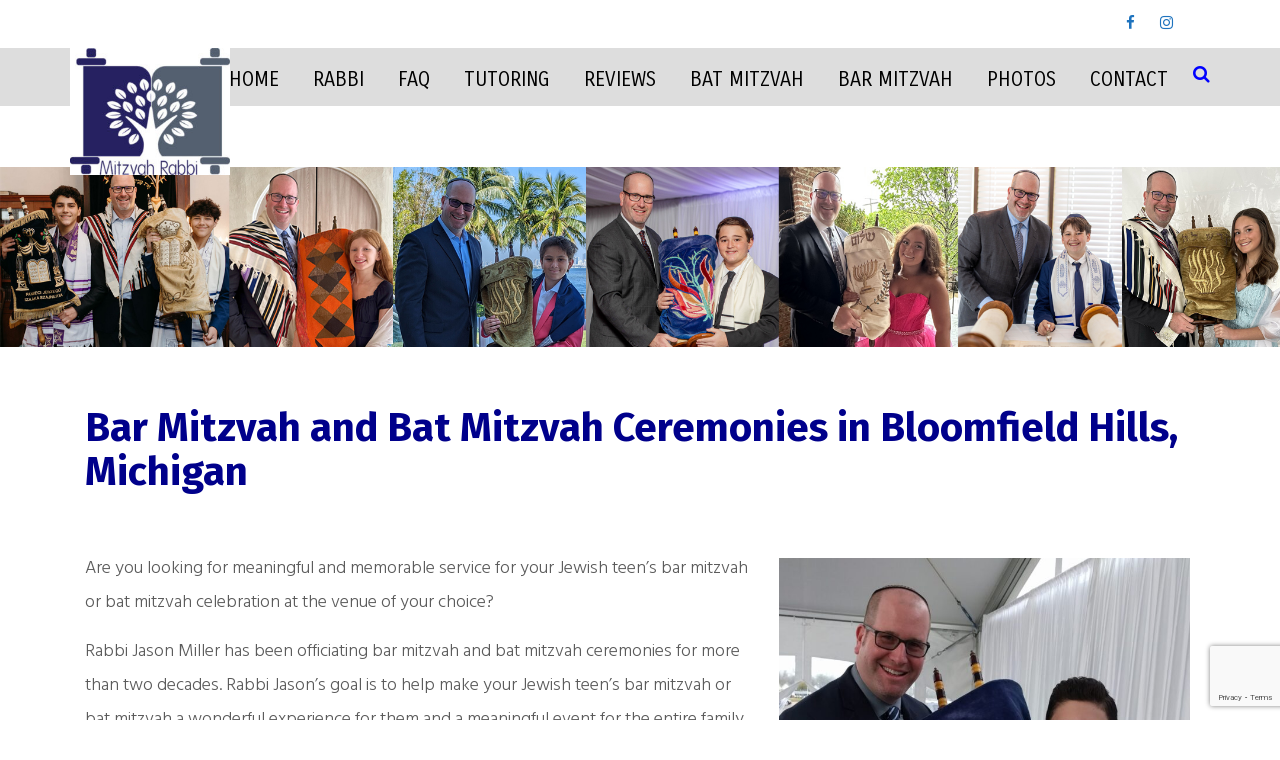

--- FILE ---
content_type: text/html; charset=UTF-8
request_url: https://mitzvahrabbi.com/bar-mitzvah-and-bat-mitzvah-ceremonies-in-bloomfield-hills-michigan/
body_size: 15455
content:
<!DOCTYPE html>
<html lang="en">
<head>
	<meta charset="UTF-8">
	<meta name="viewport" content="width=device-width">
	<link rel="profile" href="https://gmpg.org/xfn/11">
	<link rel="pingback" href="https://mitzvahrabbi.com/xmlrpc.php">
	<meta name='robots' content='index, follow, max-image-preview:large, max-snippet:-1, max-video-preview:-1' />

	<!-- This site is optimized with the Yoast SEO plugin v26.7 - https://yoast.com/wordpress/plugins/seo/ -->
	<title>Bar Mitzvah and Bat Mitzvah Ceremonies in Bloomfield Hills, Michigan - Rabbi for Bar Mitzvah &amp; Bat Mitzvah Ceremonies - Any Venue</title>
	<meta name="description" content="Bar Mitzvah &amp; Bat Mitzvah services. Rabbi with 25 years of experience. Virtual or in-person Bar Mitzvah &amp; Bat Mitzvah ceremonies &amp; tutoring." />
	<link rel="canonical" href="https://mitzvahrabbi.com/bar-mitzvah-and-bat-mitzvah-ceremonies-in-bloomfield-hills-michigan/" />
	<meta property="og:locale" content="en_US" />
	<meta property="og:type" content="article" />
	<meta property="og:title" content="Bar Mitzvah and Bat Mitzvah Ceremonies in Bloomfield Hills, Michigan - Rabbi for Bar Mitzvah &amp; Bat Mitzvah Ceremonies - Any Venue" />
	<meta property="og:description" content="Bar Mitzvah &amp; Bat Mitzvah services. Rabbi with 25 years of experience. Virtual or in-person Bar Mitzvah &amp; Bat Mitzvah ceremonies &amp; tutoring." />
	<meta property="og:url" content="https://mitzvahrabbi.com/bar-mitzvah-and-bat-mitzvah-ceremonies-in-bloomfield-hills-michigan/" />
	<meta property="og:site_name" content="Rabbi for Bar Mitzvah &amp; Bat Mitzvah Ceremonies - Any Venue" />
	<meta property="article:publisher" content="http://www.facebook.com/rabbijasonmiller" />
	<meta property="article:modified_time" content="2023-05-01T01:54:56+00:00" />
	<meta property="og:image" content="https://mitzvahrabbi.com/wp-content/uploads/2022/04/Metro-Detroit-Private-Bar-Mitzvah-with-Rabbi-Jason-Miller-scaled-e1650311941495-704x1024.jpg" />
	<meta name="twitter:label1" content="Est. reading time" />
	<meta name="twitter:data1" content="3 minutes" />
	<script type="application/ld+json" class="yoast-schema-graph">{"@context":"https://schema.org","@graph":[{"@type":"WebPage","@id":"https://mitzvahrabbi.com/bar-mitzvah-and-bat-mitzvah-ceremonies-in-bloomfield-hills-michigan/","url":"https://mitzvahrabbi.com/bar-mitzvah-and-bat-mitzvah-ceremonies-in-bloomfield-hills-michigan/","name":"Bar Mitzvah and Bat Mitzvah Ceremonies in Bloomfield Hills, Michigan - Rabbi for Bar Mitzvah &amp; Bat Mitzvah Ceremonies - Any Venue","isPartOf":{"@id":"https://mitzvahrabbi.com/#website"},"primaryImageOfPage":{"@id":"https://mitzvahrabbi.com/bar-mitzvah-and-bat-mitzvah-ceremonies-in-bloomfield-hills-michigan/#primaryimage"},"image":{"@id":"https://mitzvahrabbi.com/bar-mitzvah-and-bat-mitzvah-ceremonies-in-bloomfield-hills-michigan/#primaryimage"},"thumbnailUrl":"https://mitzvahrabbi.com/wp-content/uploads/2022/04/Metro-Detroit-Private-Bar-Mitzvah-with-Rabbi-Jason-Miller-scaled-e1650311941495-704x1024.jpg","datePublished":"2018-04-18T23:37:33+00:00","dateModified":"2023-05-01T01:54:56+00:00","description":"Bar Mitzvah & Bat Mitzvah services. Rabbi with 25 years of experience. Virtual or in-person Bar Mitzvah & Bat Mitzvah ceremonies & tutoring.","breadcrumb":{"@id":"https://mitzvahrabbi.com/bar-mitzvah-and-bat-mitzvah-ceremonies-in-bloomfield-hills-michigan/#breadcrumb"},"inLanguage":"en","potentialAction":[{"@type":"ReadAction","target":["https://mitzvahrabbi.com/bar-mitzvah-and-bat-mitzvah-ceremonies-in-bloomfield-hills-michigan/"]}]},{"@type":"ImageObject","inLanguage":"en","@id":"https://mitzvahrabbi.com/bar-mitzvah-and-bat-mitzvah-ceremonies-in-bloomfield-hills-michigan/#primaryimage","url":"https://mitzvahrabbi.com/wp-content/uploads/2022/04/Metro-Detroit-Private-Bar-Mitzvah-with-Rabbi-Jason-Miller-scaled-e1650311941495.jpg","contentUrl":"https://mitzvahrabbi.com/wp-content/uploads/2022/04/Metro-Detroit-Private-Bar-Mitzvah-with-Rabbi-Jason-Miller-scaled-e1650311941495.jpg","width":1425,"height":2073,"caption":"Metro Detroit Private Bar Mitzvah with Rabbi Jason Miller"},{"@type":"BreadcrumbList","@id":"https://mitzvahrabbi.com/bar-mitzvah-and-bat-mitzvah-ceremonies-in-bloomfield-hills-michigan/#breadcrumb","itemListElement":[{"@type":"ListItem","position":1,"name":"Home","item":"https://mitzvahrabbi.com/"},{"@type":"ListItem","position":2,"name":"Bar Mitzvah and Bat Mitzvah Ceremonies in Bloomfield Hills, Michigan"}]},{"@type":"WebSite","@id":"https://mitzvahrabbi.com/#website","url":"https://mitzvahrabbi.com/","name":"Rabbi for Bar Mitzvah &amp; Bat Mitzvah Ceremonies - Any Venue","description":"Bar Mitzvah and Bat Mitzvah Services &amp; Tutoring","publisher":{"@id":"https://mitzvahrabbi.com/#organization"},"potentialAction":[{"@type":"SearchAction","target":{"@type":"EntryPoint","urlTemplate":"https://mitzvahrabbi.com/?s={search_term_string}"},"query-input":{"@type":"PropertyValueSpecification","valueRequired":true,"valueName":"search_term_string"}}],"inLanguage":"en"},{"@type":"Organization","@id":"https://mitzvahrabbi.com/#organization","name":"Rabbi for Bar Mitzvah and Bat Mitzvah (Live or Virtual)","url":"https://mitzvahrabbi.com/","logo":{"@type":"ImageObject","inLanguage":"en","@id":"https://mitzvahrabbi.com/#/schema/logo/image/","url":"https://mitzvahrabbi.com/wp-content/uploads/2018/04/rabbi-for-bar-mitzvah-008.jpg","contentUrl":"https://mitzvahrabbi.com/wp-content/uploads/2018/04/rabbi-for-bar-mitzvah-008.jpg","width":700,"height":850,"caption":"Rabbi for Bar Mitzvah and Bat Mitzvah (Live or Virtual)"},"image":{"@id":"https://mitzvahrabbi.com/#/schema/logo/image/"},"sameAs":["http://www.facebook.com/rabbijasonmiller","https://x.com/rabbijason","http://www.instagram.com/rabbijason","http://www.linkedin.com/in/rabbijason","http://www.pinterest.com/rabbijason","http://www.youtube.com/rabbijason"]}]}</script>
	<!-- / Yoast SEO plugin. -->


<link rel='dns-prefetch' href='//fonts.googleapis.com' />
<link rel="alternate" type="application/rss+xml" title="Rabbi for Bar Mitzvah &amp; Bat Mitzvah Ceremonies - Any Venue &raquo; Feed" href="https://mitzvahrabbi.com/feed/" />
<link rel="alternate" title="oEmbed (JSON)" type="application/json+oembed" href="https://mitzvahrabbi.com/wp-json/oembed/1.0/embed?url=https%3A%2F%2Fmitzvahrabbi.com%2Fbar-mitzvah-and-bat-mitzvah-ceremonies-in-bloomfield-hills-michigan%2F" />
<link rel="alternate" title="oEmbed (XML)" type="text/xml+oembed" href="https://mitzvahrabbi.com/wp-json/oembed/1.0/embed?url=https%3A%2F%2Fmitzvahrabbi.com%2Fbar-mitzvah-and-bat-mitzvah-ceremonies-in-bloomfield-hills-michigan%2F&#038;format=xml" />
<style id='wp-img-auto-sizes-contain-inline-css' type='text/css'>
img:is([sizes=auto i],[sizes^="auto," i]){contain-intrinsic-size:3000px 1500px}
/*# sourceURL=wp-img-auto-sizes-contain-inline-css */
</style>

<style id='wp-emoji-styles-inline-css' type='text/css'>

	img.wp-smiley, img.emoji {
		display: inline !important;
		border: none !important;
		box-shadow: none !important;
		height: 1em !important;
		width: 1em !important;
		margin: 0 0.07em !important;
		vertical-align: -0.1em !important;
		background: none !important;
		padding: 0 !important;
	}
/*# sourceURL=wp-emoji-styles-inline-css */
</style>
<link rel='stylesheet' id='wp-block-library-css' href='https://mitzvahrabbi.com/wp-includes/css/dist/block-library/style.min.css?ver=d414f0a9b7571f534114853200c89a01' type='text/css' media='all' />
<style id='global-styles-inline-css' type='text/css'>
:root{--wp--preset--aspect-ratio--square: 1;--wp--preset--aspect-ratio--4-3: 4/3;--wp--preset--aspect-ratio--3-4: 3/4;--wp--preset--aspect-ratio--3-2: 3/2;--wp--preset--aspect-ratio--2-3: 2/3;--wp--preset--aspect-ratio--16-9: 16/9;--wp--preset--aspect-ratio--9-16: 9/16;--wp--preset--color--black: #000000;--wp--preset--color--cyan-bluish-gray: #abb8c3;--wp--preset--color--white: #ffffff;--wp--preset--color--pale-pink: #f78da7;--wp--preset--color--vivid-red: #cf2e2e;--wp--preset--color--luminous-vivid-orange: #ff6900;--wp--preset--color--luminous-vivid-amber: #fcb900;--wp--preset--color--light-green-cyan: #7bdcb5;--wp--preset--color--vivid-green-cyan: #00d084;--wp--preset--color--pale-cyan-blue: #8ed1fc;--wp--preset--color--vivid-cyan-blue: #0693e3;--wp--preset--color--vivid-purple: #9b51e0;--wp--preset--gradient--vivid-cyan-blue-to-vivid-purple: linear-gradient(135deg,rgb(6,147,227) 0%,rgb(155,81,224) 100%);--wp--preset--gradient--light-green-cyan-to-vivid-green-cyan: linear-gradient(135deg,rgb(122,220,180) 0%,rgb(0,208,130) 100%);--wp--preset--gradient--luminous-vivid-amber-to-luminous-vivid-orange: linear-gradient(135deg,rgb(252,185,0) 0%,rgb(255,105,0) 100%);--wp--preset--gradient--luminous-vivid-orange-to-vivid-red: linear-gradient(135deg,rgb(255,105,0) 0%,rgb(207,46,46) 100%);--wp--preset--gradient--very-light-gray-to-cyan-bluish-gray: linear-gradient(135deg,rgb(238,238,238) 0%,rgb(169,184,195) 100%);--wp--preset--gradient--cool-to-warm-spectrum: linear-gradient(135deg,rgb(74,234,220) 0%,rgb(151,120,209) 20%,rgb(207,42,186) 40%,rgb(238,44,130) 60%,rgb(251,105,98) 80%,rgb(254,248,76) 100%);--wp--preset--gradient--blush-light-purple: linear-gradient(135deg,rgb(255,206,236) 0%,rgb(152,150,240) 100%);--wp--preset--gradient--blush-bordeaux: linear-gradient(135deg,rgb(254,205,165) 0%,rgb(254,45,45) 50%,rgb(107,0,62) 100%);--wp--preset--gradient--luminous-dusk: linear-gradient(135deg,rgb(255,203,112) 0%,rgb(199,81,192) 50%,rgb(65,88,208) 100%);--wp--preset--gradient--pale-ocean: linear-gradient(135deg,rgb(255,245,203) 0%,rgb(182,227,212) 50%,rgb(51,167,181) 100%);--wp--preset--gradient--electric-grass: linear-gradient(135deg,rgb(202,248,128) 0%,rgb(113,206,126) 100%);--wp--preset--gradient--midnight: linear-gradient(135deg,rgb(2,3,129) 0%,rgb(40,116,252) 100%);--wp--preset--font-size--small: 13px;--wp--preset--font-size--medium: 20px;--wp--preset--font-size--large: 36px;--wp--preset--font-size--x-large: 42px;--wp--preset--spacing--20: 0.44rem;--wp--preset--spacing--30: 0.67rem;--wp--preset--spacing--40: 1rem;--wp--preset--spacing--50: 1.5rem;--wp--preset--spacing--60: 2.25rem;--wp--preset--spacing--70: 3.38rem;--wp--preset--spacing--80: 5.06rem;--wp--preset--shadow--natural: 6px 6px 9px rgba(0, 0, 0, 0.2);--wp--preset--shadow--deep: 12px 12px 50px rgba(0, 0, 0, 0.4);--wp--preset--shadow--sharp: 6px 6px 0px rgba(0, 0, 0, 0.2);--wp--preset--shadow--outlined: 6px 6px 0px -3px rgb(255, 255, 255), 6px 6px rgb(0, 0, 0);--wp--preset--shadow--crisp: 6px 6px 0px rgb(0, 0, 0);}:where(.is-layout-flex){gap: 0.5em;}:where(.is-layout-grid){gap: 0.5em;}body .is-layout-flex{display: flex;}.is-layout-flex{flex-wrap: wrap;align-items: center;}.is-layout-flex > :is(*, div){margin: 0;}body .is-layout-grid{display: grid;}.is-layout-grid > :is(*, div){margin: 0;}:where(.wp-block-columns.is-layout-flex){gap: 2em;}:where(.wp-block-columns.is-layout-grid){gap: 2em;}:where(.wp-block-post-template.is-layout-flex){gap: 1.25em;}:where(.wp-block-post-template.is-layout-grid){gap: 1.25em;}.has-black-color{color: var(--wp--preset--color--black) !important;}.has-cyan-bluish-gray-color{color: var(--wp--preset--color--cyan-bluish-gray) !important;}.has-white-color{color: var(--wp--preset--color--white) !important;}.has-pale-pink-color{color: var(--wp--preset--color--pale-pink) !important;}.has-vivid-red-color{color: var(--wp--preset--color--vivid-red) !important;}.has-luminous-vivid-orange-color{color: var(--wp--preset--color--luminous-vivid-orange) !important;}.has-luminous-vivid-amber-color{color: var(--wp--preset--color--luminous-vivid-amber) !important;}.has-light-green-cyan-color{color: var(--wp--preset--color--light-green-cyan) !important;}.has-vivid-green-cyan-color{color: var(--wp--preset--color--vivid-green-cyan) !important;}.has-pale-cyan-blue-color{color: var(--wp--preset--color--pale-cyan-blue) !important;}.has-vivid-cyan-blue-color{color: var(--wp--preset--color--vivid-cyan-blue) !important;}.has-vivid-purple-color{color: var(--wp--preset--color--vivid-purple) !important;}.has-black-background-color{background-color: var(--wp--preset--color--black) !important;}.has-cyan-bluish-gray-background-color{background-color: var(--wp--preset--color--cyan-bluish-gray) !important;}.has-white-background-color{background-color: var(--wp--preset--color--white) !important;}.has-pale-pink-background-color{background-color: var(--wp--preset--color--pale-pink) !important;}.has-vivid-red-background-color{background-color: var(--wp--preset--color--vivid-red) !important;}.has-luminous-vivid-orange-background-color{background-color: var(--wp--preset--color--luminous-vivid-orange) !important;}.has-luminous-vivid-amber-background-color{background-color: var(--wp--preset--color--luminous-vivid-amber) !important;}.has-light-green-cyan-background-color{background-color: var(--wp--preset--color--light-green-cyan) !important;}.has-vivid-green-cyan-background-color{background-color: var(--wp--preset--color--vivid-green-cyan) !important;}.has-pale-cyan-blue-background-color{background-color: var(--wp--preset--color--pale-cyan-blue) !important;}.has-vivid-cyan-blue-background-color{background-color: var(--wp--preset--color--vivid-cyan-blue) !important;}.has-vivid-purple-background-color{background-color: var(--wp--preset--color--vivid-purple) !important;}.has-black-border-color{border-color: var(--wp--preset--color--black) !important;}.has-cyan-bluish-gray-border-color{border-color: var(--wp--preset--color--cyan-bluish-gray) !important;}.has-white-border-color{border-color: var(--wp--preset--color--white) !important;}.has-pale-pink-border-color{border-color: var(--wp--preset--color--pale-pink) !important;}.has-vivid-red-border-color{border-color: var(--wp--preset--color--vivid-red) !important;}.has-luminous-vivid-orange-border-color{border-color: var(--wp--preset--color--luminous-vivid-orange) !important;}.has-luminous-vivid-amber-border-color{border-color: var(--wp--preset--color--luminous-vivid-amber) !important;}.has-light-green-cyan-border-color{border-color: var(--wp--preset--color--light-green-cyan) !important;}.has-vivid-green-cyan-border-color{border-color: var(--wp--preset--color--vivid-green-cyan) !important;}.has-pale-cyan-blue-border-color{border-color: var(--wp--preset--color--pale-cyan-blue) !important;}.has-vivid-cyan-blue-border-color{border-color: var(--wp--preset--color--vivid-cyan-blue) !important;}.has-vivid-purple-border-color{border-color: var(--wp--preset--color--vivid-purple) !important;}.has-vivid-cyan-blue-to-vivid-purple-gradient-background{background: var(--wp--preset--gradient--vivid-cyan-blue-to-vivid-purple) !important;}.has-light-green-cyan-to-vivid-green-cyan-gradient-background{background: var(--wp--preset--gradient--light-green-cyan-to-vivid-green-cyan) !important;}.has-luminous-vivid-amber-to-luminous-vivid-orange-gradient-background{background: var(--wp--preset--gradient--luminous-vivid-amber-to-luminous-vivid-orange) !important;}.has-luminous-vivid-orange-to-vivid-red-gradient-background{background: var(--wp--preset--gradient--luminous-vivid-orange-to-vivid-red) !important;}.has-very-light-gray-to-cyan-bluish-gray-gradient-background{background: var(--wp--preset--gradient--very-light-gray-to-cyan-bluish-gray) !important;}.has-cool-to-warm-spectrum-gradient-background{background: var(--wp--preset--gradient--cool-to-warm-spectrum) !important;}.has-blush-light-purple-gradient-background{background: var(--wp--preset--gradient--blush-light-purple) !important;}.has-blush-bordeaux-gradient-background{background: var(--wp--preset--gradient--blush-bordeaux) !important;}.has-luminous-dusk-gradient-background{background: var(--wp--preset--gradient--luminous-dusk) !important;}.has-pale-ocean-gradient-background{background: var(--wp--preset--gradient--pale-ocean) !important;}.has-electric-grass-gradient-background{background: var(--wp--preset--gradient--electric-grass) !important;}.has-midnight-gradient-background{background: var(--wp--preset--gradient--midnight) !important;}.has-small-font-size{font-size: var(--wp--preset--font-size--small) !important;}.has-medium-font-size{font-size: var(--wp--preset--font-size--medium) !important;}.has-large-font-size{font-size: var(--wp--preset--font-size--large) !important;}.has-x-large-font-size{font-size: var(--wp--preset--font-size--x-large) !important;}
/*# sourceURL=global-styles-inline-css */
</style>

<style id='classic-theme-styles-inline-css' type='text/css'>
/*! This file is auto-generated */
.wp-block-button__link{color:#fff;background-color:#32373c;border-radius:9999px;box-shadow:none;text-decoration:none;padding:calc(.667em + 2px) calc(1.333em + 2px);font-size:1.125em}.wp-block-file__button{background:#32373c;color:#fff;text-decoration:none}
/*# sourceURL=/wp-includes/css/classic-themes.min.css */
</style>
<link rel='stylesheet' id='contact-form-7-css' href='https://mitzvahrabbi.com/wp-content/plugins/contact-form-7/includes/css/styles.css?ver=6.1.4' type='text/css' media='all' />
<link rel='stylesheet' id='collapscore-css-css' href='https://mitzvahrabbi.com/wp-content/plugins/jquery-collapse-o-matic/css/core_style.css?ver=1.0' type='text/css' media='all' />
<link rel='stylesheet' id='collapseomatic-css-css' href='https://mitzvahrabbi.com/wp-content/plugins/jquery-collapse-o-matic/css/light_style.css?ver=1.6' type='text/css' media='all' />
<link rel='stylesheet' id='hotel-resort-pro-font-css' href='//fonts.googleapis.com/css?family=PT+Sans%3A300%2C400%2C600%2C700%2C800%2C900%7CRoboto%3A400%2C700%7CRoboto+Condensed%3A400%2C700%7COpen+Sans%7COverpass%7CMontserrat%3A300%2C400%2C600%2C700%2C800%2C900%7CPlayball%3A300%2C400%2C600%2C700%2C800%2C900%7CAlegreya%3A300%2C400%2C600%2C700%2C800%2C900%7CJulius+Sans+One%7CArsenal%7CSlabo%7CLato%7COverpass+Mono%7CSource+Sans+Pro%7CRaleway%7CMerriweather%7CDroid+Sans%7CDancing+Script%7CRubik%7CLora%7CUbuntu%7CCabin%7CArimo%7CPlayfair+Display%7CQuicksand%7CPadauk%7CMuli%7CInconsolata%7CBitter%7CPacifico%7CIndie+Flower%7CVT323%7CDosis%7CFrank+Ruhl+Libre%7CFjalla+One%7COxygen%7CArvo%7CNoto+Serif%7CLobster%7CCrimson+Text%7CYanone+Kaffeesatz%7CAnton%7CLibre+Baskerville%7CBree+Serif%7CGloria+Hallelujah%7CJosefin+Sans%7CAbril+Fatface%7CVarela+Round%7CVampiro+One%7CShadows+Into+Light%7CCuprum%7CRokkitt%7CVollkorn%7CFrancois+One%7COrbitron%7CPatua+One%7CAcme%7CSatisfy%7CJosefin+Slab%7CQuattrocento+Sans%7CArchitects+Daughter%7CRusso+One%7CMonda%7CRighteous%7CLobster+Two%7CHammersmith+One%7CCourgette%7CPermanent+Marker%7CCherry+Swash%7CCormorant+Garamond%7CPoiret+One%7CBenchNine%7CEconomica%7CHandlee%7CCardo%7CAlfa+Slab+One%7CAveria+Serif+Libre%7CCookie%7CChewy%7CGreat+Vibes%7CComing+Soon%7CPhilosopher%7CDays+One%7CKanit%7CShrikhand%7CTangerine%7CIM+Fell+English+SC%7CBoogaloo%7CBangers%7CFredoka+One%7CBad+Script%7CVolkhov%7CShadows+Into+Light+Two%7CMarck+Script%7CSacramento&#038;ver=d414f0a9b7571f534114853200c89a01' type='text/css' media='all' />
<link rel='stylesheet' id='hotel-resort-pro-bootstrap-style-css' href='https://mitzvahrabbi.com/wp-content/themes/hotel-resort-pro/css/bootstrap.min.css?ver=d414f0a9b7571f534114853200c89a01' type='text/css' media='all' />
<link rel='stylesheet' id='hotel-resort-pro-basic-style-css' href='https://mitzvahrabbi.com/wp-content/themes/hotel-resort-pro/style.css?ver=d414f0a9b7571f534114853200c89a01' type='text/css' media='all' />
<style id='hotel-resort-pro-basic-style-inline-css' type='text/css'>

			#header .top-contact {
			    color:#1e73be;
			    border-left: 1px solid #1e73be;
			}
			.add_field{
			    border-right: 1px solid #1e73be;
			}
			#header .social-media a i{
				color:#1e73be;
			}
			#header .top-contact{
			    font-family: Raleway;
			}
			#header .logo a,#header .logo p{
				color:hotel-resort-pro;
			}
			#header .logo a,#header .logo p{
				font-family:hotel-resort-pro;
			}
			#header .nav ul li a{
			    color:hotel-resort-pro;
			}
			#header .nav ul{
			    font-family: hotel-resort-pro;
			}
			#header .nav ul li a:hover,#header .nav ul li.current_page_item a{
			    color: #1e73be;
			}
			#header .nav ul li:hover > ul
			{
			    background:hotel-resort-pro;
			}
			#header .nav ul.sub-menu li a:hover {
			    background:#1e73be;
			}
			.toggle a{
			    background:#1e73be;
			}
			@media screen and (max-width: 720px){
			    #header .nav ul,#header .nav{
			        background: ;
			    }
			}


			#slider h2{
			    color:;
			    font-family: ;
			}
			#slider p{
			    color:;
			    font-family: ; 
			}
			#slider .btn-primary{
			    color:;
			    font-family: ;
			    border: 2px solid ;
			}
			#slider .btn-primary{
			    background: ; 
			}
			#slider .btn-primary:hover{
			    background: ; 
			}


			#welcome h2{
			    color:;
			    font-family: ;
			}
			#welcome p.sec_subtitle{
			    color:;
			    font-family: ; 
			}
			p.img_inner_text{
			    color:;
			    font-family: ; 
			}


			#our_restaurant h2{
			    color:;
			    font-family: ;
			}
			#our_restaurant p.sec_subtitle{
			    color:;
			    font-family: ; 
			}
			p.restaurant_sec_desc{
			    color:;
			    font-family: ; 
			}

			#today-special h2{
			    color:;
			    font-family: ;
			}
			#today-special p.sec_subtitle{
			    color:;
			    font-family: ; 
			}
			.woocommerce ul.products li.product .woocommerce-loop-product__title{
			    color:;
			    font-family: ; 
			}
			.woocommerce ul.products li.product .price, 
			.woocommerce div.product p.price, .woocommerce a.button{
			    color:;
			    font-family: ; 
			}
			.woocommerce #respond input#submit.alt, .woocommerce a.button.alt, 
			.woocommerce button.button.alt, .woocommerce input.button.alt,
			.woocommerce a.button,
			.woocommerce ul.products li.product .price, .woocommerce div.product p.price{
			    background:;
			}


			#services h2{
			    color:;
			    font-family: ;
			}
			#services p.sec_subtitle{
			    color:;
			    font-family: ; 
			}
			#services h4{
			    color:;
			    font-family: ; 
			}
			#services .box-content p{
			    color:;
			    font-family: ;
			}


			#virtual_tour h2{
			    color:;
			    font-family: ;
			}
			#virtual_tour p.sec_subtitle{
			    color:;
			    font-family: ; 
			}	

			#accomodation h2{
			    color:;
			    font-family: ;
			}
			#accomodation p.sec_subtitle{
			    color:;
			    font-family: ; 
			}	
			h4.accomodation_name{
			    color:;
			    font-family: ;
			}
			#accomodation .acc_details p{
			    color:;
			    font-family: ; 
			}	
			#accomodation .button-box a{
			    background: ; 
			    color:;
			    font-family: ; 
			    border: 2px solid ;
			}	
			#accomodation .box_one a:hover{
			    background: ; 
			    color:;
			    border: 2px solid ;
			}
			#accomodation .box_two a:hover{
			    background: ; 
			    color:;
			    border: 2px solid ;
			}
			.acc_price{
			    background: ; 
			    color:;
			    font-family: ; 
			}

			#friendly_team h2{
			    color:;
			    font-family: ;
			}
			#friendly_team p.sec_subtitle{
			    color:;
			    font-family: ; 
			}
			#friendly_team .img_outer_div:hover{
			    border: 2px solid ;
			}
			#friendly_team h4{
			    color:;
			    font-family: ; 
			}
			#friendly_team h6{
			    color:;
			    font-family: ; 
			}
			#friendly_team .innerdarkbox p{
			    color:;
			    font-family: ; 
			}	
			#friendly_team p.social_icon span a{
			    background: ;
			    color: ;
			    border: 1px solid ;
			}

			section#gallery_sec h2{
			    color:;
			    font-family: ; 
			}
			#gallery_sec p.sec_subtitle{
			    color:;
			    font-family: ; 
			}
			#gallery_sec .gallery.section a{
			    color:;
			    font-family: ; 
			}


	    	#testimonial h2{
			    color:#1e73be;
			    font-family: Muli; 
			}

			.testimonial-mainbox p, .testimonial-mainbox h4, .testimonial-mainbox h6{
			    color:#1e73be;
			    font-family: Ubuntu; 
			}

			#latest_post h2{
			    color:;
			    font-family: ; 
			}

			#latest_post p.sec_subtitle{
			    color:;
			    font-family: ; 
			}

			.post-box a{
			    color:;
			    font-family: ; 
			}

			.post-content{
			    color:;
			    font-family: ; 
			}

			.button-box span{
			    color:;
			    font-family: ; 
			}
			.button-box i{
				color:;
			}

			#get_update h2{
			    color:#ffffff;
			    font-family: ; 
			}

			#get_update p.sec_subtitle{
			    color:#1e73be;
			    font-family: ; 
			}

			#blog_post h2{
			    color:;
			    font-family: ; 
			}

			#blog_post p.sec_subtitle{
			    color:;
			    font-family: ; 
			}

			#blog_post .post_dates{
			    color:;
			    font-family: ; 
			}

			#blog_post .blog-content{
			    color:;
			    font-family: ; 
			}

			#blog_post .button-section a{
			    color:;
			    font-family: ;
			    background: ; 
			}

			.post_dates:hover span{
			    color:;
			}
			#blog_post .button-section:hover a{
				background:;
			}

			#footer .copyright p,#footer .copyright a,span.copyright_subtext{
				color:;
				font-family:Bree Serif;
			}

			#footer h3{
			    color:;
			    font-family:;
			}

			#footer p, #footer .para_5 a, #footer ul li a{
			    color:;
			    font-family:;
			}

			.custom-social-icons a{
			    color:;
			}

			.custom-social-icons a:hover i{
			    color:;
			}

			span.title_part{
			    color:;
			    font-family:;
			}
			span.title_part_two {
			    color:;
			    font-family:;
			}
			h3.contact_page_info:after {
			    background:;
			}
			p.location_subtitle{
			    color:;
			    font-family:;
			}
			h3.contact-page{
			    color:;
			    font-family:;
			}
			.contact-location, .contact-call, .contact-email{
			    color:;
			    font-family:;
			}
			.page-template-contact input[type="submit"]{
			    color:;
			    font-family:;
			}
			.page-template-contact input[type="submit"]{
				background:;
			}

			
/*# sourceURL=hotel-resort-pro-basic-style-inline-css */
</style>
<link rel='stylesheet' id='hotel-resort-pro-editor-style-css' href='https://mitzvahrabbi.com/wp-content/themes/hotel-resort-pro/editor-style.css?ver=d414f0a9b7571f534114853200c89a01' type='text/css' media='all' />
<link rel='stylesheet' id='hotel-resort-pro-animation-wow-css' href='https://mitzvahrabbi.com/wp-content/themes/hotel-resort-pro/css/animate.css?ver=d414f0a9b7571f534114853200c89a01' type='text/css' media='all' />
<link rel='stylesheet' id='hotel-resort-pro-font-awesome-css' href='https://mitzvahrabbi.com/wp-content/themes/hotel-resort-pro/css/font-awesome.min.css?ver=d414f0a9b7571f534114853200c89a01' type='text/css' media='all' />
<link rel='stylesheet' id='hotel-resort-pro-effect-css' href='https://mitzvahrabbi.com/wp-content/themes/hotel-resort-pro/css/effect.css?ver=d414f0a9b7571f534114853200c89a01' type='text/css' media='all' />
<link rel='stylesheet' id='hotel-resort-pro-bx-style-css' href='https://mitzvahrabbi.com/wp-content/themes/hotel-resort-pro/css/jquery.bxslider.css?ver=d414f0a9b7571f534114853200c89a01' type='text/css' media='all' />
<link rel='stylesheet' id='fancybox-css' href='https://mitzvahrabbi.com/wp-content/plugins/easy-fancybox/fancybox/1.5.4/jquery.fancybox.min.css?ver=d414f0a9b7571f534114853200c89a01' type='text/css' media='screen' />
<link rel='stylesheet' id='ubermenu-css' href='https://mitzvahrabbi.com/wp-content/plugins/ubermenu/pro/assets/css/ubermenu.min.css?ver=3.8.5' type='text/css' media='all' />
<link rel='stylesheet' id='ubermenu-black-white-2-css' href='https://mitzvahrabbi.com/wp-content/plugins/ubermenu/assets/css/skins/blackwhite2.css?ver=d414f0a9b7571f534114853200c89a01' type='text/css' media='all' />
<link rel='stylesheet' id='ubermenu-font-awesome-all-css' href='https://mitzvahrabbi.com/wp-content/plugins/ubermenu/assets/fontawesome/css/all.min.css?ver=d414f0a9b7571f534114853200c89a01' type='text/css' media='all' />
<script type="text/javascript" src="https://mitzvahrabbi.com/wp-includes/js/jquery/jquery.min.js?ver=3.7.1" id="jquery-core-js"></script>
<script type="text/javascript" src="https://mitzvahrabbi.com/wp-includes/js/jquery/jquery-migrate.min.js?ver=3.4.1" id="jquery-migrate-js"></script>
<link rel="https://api.w.org/" href="https://mitzvahrabbi.com/wp-json/" /><link rel="alternate" title="JSON" type="application/json" href="https://mitzvahrabbi.com/wp-json/wp/v2/pages/456" /><link rel="EditURI" type="application/rsd+xml" title="RSD" href="https://mitzvahrabbi.com/xmlrpc.php?rsd" />
<link rel='shortlink' href='https://mitzvahrabbi.com/?p=456' />
	<link rel="preconnect" href="https://fonts.googleapis.com">
	<link rel="preconnect" href="https://fonts.gstatic.com">
	<link href='https://fonts.googleapis.com/css2?display=swap&family=Carrois+Gothic+SC&family=Hind+Guntur:wght@300&family=Fira+Sans:wght@300;700&family=Alef:wght@700' rel='stylesheet'><meta name="generator" content="performance-lab 4.0.1; plugins: ">
<style id="ubermenu-custom-generated-css">
/** Font Awesome 4 Compatibility **/
.fa{font-style:normal;font-variant:normal;font-weight:normal;font-family:FontAwesome;}

/** UberMenu Custom Menu Styles (Customizer) **/
/* main */
 .ubermenu-responsive-toggle.ubermenu-responsive-toggle-main { background:#1e73be; }


/* Status: Loaded from Transient */

</style>	<style type="text/css">
		</style>
	<!-- Google Tag Manager -->
<script>(function(w,d,s,l,i){w[l]=w[l]||[];w[l].push({'gtm.start':
new Date().getTime(),event:'gtm.js'});var f=d.getElementsByTagName(s)[0],
j=d.createElement(s),dl=l!='dataLayer'?'&l='+l:'';j.async=true;j.src=
'https://www.googletagmanager.com/gtm.js?id='+i+dl;f.parentNode.insertBefore(j,f);
})(window,document,'script','dataLayer','GTM-NGB7TCQ');</script>
<!-- End Google Tag Manager -->
<!-- Global site tag (gtag.js) - Google Analytics -->
<script async src="https://www.googletagmanager.com/gtag/js?id=UA-165983677-1"></script>
<script>
  window.dataLayer = window.dataLayer || [];
  function gtag(){dataLayer.push(arguments);}
  gtag('js', new Date());

  gtag('config', 'UA-165983677-1');
</script>
<!-- Global site tag (gtag.js) - Google Ads: 543662458 -->
<script async src="https://www.googletagmanager.com/gtag/js?id=AW-543662458"></script>
<script>
  window.dataLayer = window.dataLayer || [];
  function gtag(){dataLayer.push(arguments);}
  gtag('js', new Date());

  gtag('config', 'AW-543662458');
</script>
<script>
  gtag('config', 'AW-543662458/BzqNCJ-6zqsDEPrCnoMC', {
    'phone_conversion_number': '248-535-7090'
  });
</script>
<!-- Global site tag (gtag.js) - Google Analytics -->
<script async src="https://www.googletagmanager.com/gtag/js?id=G-CNE5217ET6"></script>
<script>
  window.dataLayer = window.dataLayer || [];
  function gtag(){dataLayer.push(arguments);}
  gtag('js', new Date());

  gtag('config', 'G-CNE5217ET6');
</script><link rel="icon" href="https://mitzvahrabbi.com/wp-content/uploads/2021/09/cropped-The-Mitzvah-Rabbi-Logo-1-32x32.png" sizes="32x32" />
<link rel="icon" href="https://mitzvahrabbi.com/wp-content/uploads/2021/09/cropped-The-Mitzvah-Rabbi-Logo-1-192x192.png" sizes="192x192" />
<link rel="apple-touch-icon" href="https://mitzvahrabbi.com/wp-content/uploads/2021/09/cropped-The-Mitzvah-Rabbi-Logo-1-180x180.png" />
<meta name="msapplication-TileImage" content="https://mitzvahrabbi.com/wp-content/uploads/2021/09/cropped-The-Mitzvah-Rabbi-Logo-1-270x270.png" />
		<style type="text/css" id="wp-custom-css">
			
#welcome p.sec_subtitle {
	font-size: 24px;
}
.default_banner_div h1.template-title
{
	display:none;
}
#sidebar .tagcloud a {
	background: none !important;
	color: #FFF !important;
	font-family: Arial;
}
.collapseomatic_excerpt, .collapseomatic_content {
	font-size: 14pt;
	font-family: Arial;
}
.collapseomatic {
	font-family: Arial;
}
#footer input[type="submit"]
{
	background-color: blue !important;
}
#header i.fa.fa-search
{
	color: blue !important;
}
input[type="submit"]
{
	background-color: blue !important;
	border-color: #000 !important;
}

#sidebar h3 {
	color: #FFF !important;
}
.toggle {
	background: ##262161 !important;
}
strong {
  font-weight: bold;
}
.date-box {
	display:none;
}
#sidebar input[type="submit"] {
	font-size: 18px !important;
}
.wp-caption-text {
	text-align: center !important;
}
#header .top-contact {
	display: none;
}
.wp-caption-text {
	line-height: revert !important;
	padding: 10px;
}
li {
	font-size: 16px !important;
}
blockquote {
	margin: 45px;
}
.default_banner img {
    padding-top: 60px;
}
/* Make footer form text smaller */
footer .wpcf7 input[type="text"],
footer .wpcf7 input[type="tel"],
footer .wpcf7 input[type="email"],
footer .wpcf7 textarea {
    font-size: 11px;
    padding: 6px 8px;
}

/* Optional: make submit button match smaller style */
footer .wpcf7 input[type="submit"] {
    font-size: 12px;
    padding: 6px 10px;
}
		</style>
			<style id="egf-frontend-styles" type="text/css">
		#header .nav ul li {font-family: 'Carrois Gothic SC', sans-serif!important;font-size: 20px!important;font-style: normal!important;font-weight: 400!important;line-height: 1.5!important;} p {font-family: 'Hind Guntur', sans-serif;font-size: 18px;font-style: normal;font-weight: 300;} p.restaurant_sec_desc {font-size: 17px!important;} h1 {color: #0000ff;} h1 {color: #00008b!important;font-family: 'Fira Sans', sans-serif!important;font-style: normal!important;font-weight: 700!important;} h2 {font-family: 'Fira Sans', sans-serif!important;font-style: normal!important;font-weight: 300!important;} section .innerdarkbox {color: #ffffff!important;font-family: 'Alef', sans-serif!important;font-style: normal!important;font-weight: 700!important;} h3 {font-family: 'Century Gothic', sans-serif!important;font-style: normal!important;font-weight: 400!important;letter-spacing: 1px!important;line-height: 1.3!important;text-transform: none!important;} #sidebar input[type="submit"] {font-family: 'Arial', sans-serif!important;font-style: normal!important;font-weight: 400!important;} h2 {} h3 {} h4 {} h5 {} h6 {} 	</style>
	</head>
<body data-rsssl=1 class="wp-singular page-template-default page page-id-456 wp-custom-logo wp-theme-hotel-resort-pro metaslider-plugin">
<!-- Google Tag Manager (noscript) -->
<noscript><iframe src="https://www.googletagmanager.com/ns.html?id=GTM-NGB7TCQ"
height="0" width="0" style="display:none;visibility:hidden"></iframe></noscript>
<!-- End Google Tag Manager (noscript) -->
  <div class="toggle"><a class="toggleMenu" href="#"><i class="fa fa-bars" aria-hidden="true"></i>Menu</a></div>
  
  <div id="header">
  

      <div class="header-top" style="">
    <div class="container">
        <div class="row">
            <div class="col-md-12 col-lg-7 col-sm-7 col-xs-7">
             <div class="row">
                <div class="top-contact col-md-3 col-xs-12 col-sm-3">
                                      <i class="fa fa-phone" aria-hidden="true"></i><p class="phone">248.535.7090</p>
                                   </div>   
                <div class="top-contact col-md-4 col-xs-12 col-sm-4">
                                      <i class="fa fa-mail" aria-hidden="true"></i><p class="mail">mitzvahrabbi@gmail.com</p>
                                  </div>
                <div class="top-contact col-md-5 col-xs-12 col-sm-5 add_field">
                                  </div>
              </div>
            </div>
            <div class="col-md-12 col-lg-5 col-sm-5 col-xs-5">
                <div class="social-media">
                                                               <a href="https://www.facebook.com/mitzvahrabbi"><i class="fa fa-facebook" aria-hidden="true"></i></a>
                                                                                                      <a href="https://www.instagram.com/mitzvahrabbi"><i class="fa fa-instagram" aria-hidden="true"></i></a>
                                                        </div>
            </div>
        </div>
    </div>
  </div>
      <div class="header" style="">
    <div class="container">
      <div class="row">
        <div class="logo col-lg-2 col-md-2 col-sm-12 wow bounceInDown">
          <a href="https://mitzvahrabbi.com/" class="custom-logo-link" rel="home"><img width="240" height="191" src="https://mitzvahrabbi.com/wp-content/uploads/2025/01/cropped-Mitzvah-Rabbi-Logo-JPEG.jpg" class="custom-logo" alt="Mitzvah Rabbi Logo" decoding="async" /></a>        </div>
        <div class="menubox col-lg-12 col-md-10 col-sm-12 offset-md-2 offset-lg-0">
          <div id="mySidenav" class="nav">
            <div class="menu-main-menu-container"><ul id="menu-main-menu" class="menu"><li id="menu-item-5646" class="menu-item menu-item-type-custom menu-item-object-custom menu-item-5646"><a href="/">Home</a></li>
<li id="menu-item-45" class="menu-item menu-item-type-post_type menu-item-object-page menu-item-45"><a href="https://mitzvahrabbi.com/about-the-rabbi/">Rabbi</a></li>
<li id="menu-item-3763" class="menu-item menu-item-type-post_type menu-item-object-page menu-item-3763"><a href="https://mitzvahrabbi.com/faq/">FAQ</a></li>
<li id="menu-item-695" class="menu-item menu-item-type-custom menu-item-object-custom menu-item-695"><a href="/bar-mitzvah-tutoring-virtual/">Tutoring</a></li>
<li id="menu-item-46" class="menu-item menu-item-type-post_type menu-item-object-page menu-item-46"><a href="https://mitzvahrabbi.com/testimonials/">Reviews</a></li>
<li id="menu-item-43" class="menu-item menu-item-type-post_type menu-item-object-page menu-item-43"><a href="https://mitzvahrabbi.com/bat-mitzvah/">Bat Mitzvah</a></li>
<li id="menu-item-44" class="menu-item menu-item-type-post_type menu-item-object-page menu-item-44"><a href="https://mitzvahrabbi.com/bar-mitzvah/">Bar Mitzvah</a></li>
<li id="menu-item-449" class="menu-item menu-item-type-post_type menu-item-object-page menu-item-449"><a href="https://mitzvahrabbi.com/photo-gallery/">Photos</a></li>
<li id="menu-item-17" class="menu-item menu-item-type-post_type menu-item-object-page menu-item-17"><a href="https://mitzvahrabbi.com/contact/">Contact</a></li>
</ul></div>                        <form role="search" method="get" class="search-form" action="https://mitzvahrabbi.com/">
              <div class="test">
              <button type="submit" class="search-submit"><span class="screen-reader-text">Search</span>
              <span><i class="display_icon fa fa-search" aria-hidden="true"></i></span></button> 
              <span><i class="fa fa-search" aria-hidden="true"></i></span></button>          
              <input type="search" id="" class="search-field" placeholder="Type to search.." value="" name="s" />
            </div>
            </form>
                      </div>
          <div class="clearfix"></div>
                    </div> 
      </div>       
    </div>
  </div>
  <!--  
  <img class="offer_section" src="https://mitzvahrabbi.com/wp-content/themes/hotel-resort-pro/images/offer.png" alt="">
    <div class="offer_sec">
      <p class="offer_desc">Special offer on booking.</p>
      <hr>
      <p class="offer_percent"><span class="percent_off">50</span><span class="perc_symbol">%</span><sup>off</sup></p>
    </div> 
      -->
</div>		<div class="default_banner_div">
		<div class="default_banner"><img src="https://mitzvahrabbi.com/wp-content/themes/hotel-resort-pro/images/banner_default.jpg" alt="default banner"></div>			
			<h1 class="template-title">Bar Mitzvah and Bat Mitzvah Ceremonies in Bloomfield Hills, Michigan</h1>
		</div>
	

<div class="container">
			<p>&nbsp;</p>
<h1>Bar Mitzvah and Bat Mitzvah Ceremonies in Bloomfield Hills, Michigan</h1>
<p>&nbsp;</p>
<p><img fetchpriority="high" decoding="async" class="alignright wp-image-7076 " src="https://mitzvahrabbi.com/wp-content/uploads/2022/04/Metro-Detroit-Private-Bar-Mitzvah-with-Rabbi-Jason-Miller-scaled-e1650311941495-704x1024.jpg" alt="Metro Detroit Private Bar Mitzvah with Rabbi Jason Miller" width="421" height="612" srcset="https://mitzvahrabbi.com/wp-content/uploads/2022/04/Metro-Detroit-Private-Bar-Mitzvah-with-Rabbi-Jason-Miller-scaled-e1650311941495-704x1024.jpg 704w, https://mitzvahrabbi.com/wp-content/uploads/2022/04/Metro-Detroit-Private-Bar-Mitzvah-with-Rabbi-Jason-Miller-scaled-e1650311941495-412x600.jpg 412w, https://mitzvahrabbi.com/wp-content/uploads/2022/04/Metro-Detroit-Private-Bar-Mitzvah-with-Rabbi-Jason-Miller-scaled-e1650311941495-768x1117.jpg 768w, https://mitzvahrabbi.com/wp-content/uploads/2022/04/Metro-Detroit-Private-Bar-Mitzvah-with-Rabbi-Jason-Miller-scaled-e1650311941495-1056x1536.jpg 1056w, https://mitzvahrabbi.com/wp-content/uploads/2022/04/Metro-Detroit-Private-Bar-Mitzvah-with-Rabbi-Jason-Miller-scaled-e1650311941495-1408x2048.jpg 1408w, https://mitzvahrabbi.com/wp-content/uploads/2022/04/Metro-Detroit-Private-Bar-Mitzvah-with-Rabbi-Jason-Miller-scaled-e1650311941495.jpg 1425w" sizes="(max-width: 421px) 100vw, 421px" />Are you looking for meaningful and memorable service for your Jewish teen&#8217;s bar mitzvah or bat mitzvah celebration at the venue of your choice?</p>
<p>Rabbi Jason Miller has been officiating bar mitzvah and bat mitzvah ceremonies for more than two decades. Rabbi Jason&#8217;s goal is to help make your Jewish teen&#8217;s bar mitzvah or bat mitzvah a wonderful experience for them and a meaningful event for the entire family. The bar mitzvah ceremony is the coming of age ritual for a Jewish boy. A bar mitzvah can take place at any venue and Rabbi Jason is available to officiate this ceremony for your Jewish teen. The bat mitzvah ceremony is the coming of age ritual for a Jewish girl. A bat mitzvah can take place at any venue and Rabbi Jason is available to officiate this ceremony for your Jewish teen.</p>
<p>Every bar mitzvah or bat mitzvah ceremony that Rabbi Jason organizes is creative and personalized. Each ceremony is unique and appropriate for the teen’s abilities.</p>
<p>&nbsp;</p>
<h2><strong>Learning Differences</strong></h2>
<p>Rabbi Jason has helped many teens with learning challenges and special needs. The bar mitzvah / bat mitzvah training is customized to accommodate any learning differences. Whether your child has learning challenges because of dyslexia or ADHD, or if they struggle with anxiety or another emotional challenge, Rabbi Jason has experience making the bar/bat mitzvah preparation experience non-threatening and rewarding.</p>
<p>&nbsp;</p>
<h2><strong>Tutoring</strong></h2>
<p>Rabbi Jason Miller offers bar mitzvah and bat mitzvah tutoring for students. It doesn’t matter where you live because I provide distance learning through Zoom with your teen. FaceTime, Zoom, Skype, WhatsApp or Google Chat can also be used for bar mitzvah tutoring and bat mitzvah tutoring.</p>
<p><img decoding="async" class="aligncenter wp-image-7069 " src="https://mitzvahrabbi.com/wp-content/uploads/2022/04/Bar-Mitzvah-Tutoring-Bat-Mitzvah-Tutoring-Near-Me-scaled-e1650310900376-1024x686.jpg" alt="Bar Mitzvah Tutoring - Bat Mitzvah Tutoring - Near Me" width="555" height="372" srcset="https://mitzvahrabbi.com/wp-content/uploads/2022/04/Bar-Mitzvah-Tutoring-Bat-Mitzvah-Tutoring-Near-Me-scaled-e1650310900376-1024x686.jpg 1024w, https://mitzvahrabbi.com/wp-content/uploads/2022/04/Bar-Mitzvah-Tutoring-Bat-Mitzvah-Tutoring-Near-Me-scaled-e1650310900376-600x402.jpg 600w, https://mitzvahrabbi.com/wp-content/uploads/2022/04/Bar-Mitzvah-Tutoring-Bat-Mitzvah-Tutoring-Near-Me-scaled-e1650310900376-768x514.jpg 768w, https://mitzvahrabbi.com/wp-content/uploads/2022/04/Bar-Mitzvah-Tutoring-Bat-Mitzvah-Tutoring-Near-Me-scaled-e1650310900376-1536x1028.jpg 1536w, https://mitzvahrabbi.com/wp-content/uploads/2022/04/Bar-Mitzvah-Tutoring-Bat-Mitzvah-Tutoring-Near-Me-scaled-e1650310900376-2048x1371.jpg 2048w, https://mitzvahrabbi.com/wp-content/uploads/2022/04/Bar-Mitzvah-Tutoring-Bat-Mitzvah-Tutoring-Near-Me-scaled-e1650310900376-272x182.jpg 272w" sizes="(max-width: 555px) 100vw, 555px" /></p>
<p>&nbsp;</p>
<h2><strong>Location</strong></h2>
<p>The location of the Bat Mitzvah is completely up to you. Bat Mitzvah ceremonies don’t have to take place in a temple or synagogue. Get as creative as you want with the venue. Some families choose a venue in their hometown, while others may choose a destination bar mitzvah or destination bat mitzvah in a fun or exotic location. Rabbi Jason can assist with some recommendations for travel destinations or local venues. (Travel fees may apply)</p>
<p>&nbsp;</p>
<h2><strong>Torah</strong></h2>
<p>Rabbi Jason will bring a full-sized kosher Torah scroll with a <em>yad</em> (pointer).</p>
<p>&nbsp;</p>
<h2><strong>Prayer Books</strong></h2>
<p>Rabbi Jason creates customized prayer books created specifically for your mitzvah ceremony. These personalized prayer books make nice keepsakes for your guests. If you&#8217;d like to see some examples of prayer booklets, just ask.</p>
<p>&nbsp;</p>
<p>&nbsp;</p>
<p>For more information <span style="color: #0000ff;"><strong><a title="Contact Rabbi for Bar Mitzvah Ceremony" href="https://mitzvahrabbi.com/contact/">please contact Rabbi Jason Miller, The Mitzvah Rabbi</a></strong></span>.</p>
<p>&nbsp;</p>
	<div class="clear"></div>
</div>


	<div id="footer" class="copyright-wrapper" style="">
				<div id="footer_box" class="darkbox">

			<div class="container">
								<div class="row">
					<div class="col-md-4">
						<div class="text_2">
							<aside id="search-2" class="widget widget_search"><h3 class="widget-title">Search</h3>
<form role="search" method="get" class="search-form" action="https://mitzvahrabbi.com/">
	<label>
		<input type="search" class="search-field" placeholder="Search &hellip;" value="" name="s">
	</label>
	<input type="submit" class="search-submit" value="Search">
</form>

</aside><aside id="custom_html-2" class="widget_text widget widget_custom_html"><div class="textwidget custom-html-widget"><p>
&nbsp;
</p>
&nbsp;
<p>
	   
</p></div></aside>		<div class="social_widget">
		<aside id="wpb_social_widget-2" class="widget widget_wpb_social_widget"><h3 class="widget-title">Connect Socially</h3><div class="custom-social-icons"><a class="custom_facebook" href="https://facebook.com/mitzvahrabbi"><i class="fa fa-facebook"></i></a><a class="custom_linkedin" href="https://www.linkedin.com/in/mitzvahrabbi/"><i class="fa fa-linkedin"></i></a><a class="custom_instagram" href="https://instagram.com/mitzvahrabbi"><i class="fa fa-instagram"></i></a></div></aside>		</div>
								</div>
					</div>
					<div class="col-md-4">
						<div class="text_2">
							<aside id="nav_menu-4" class="widget widget_nav_menu"><div class="menu-footer-menu-container"><ul id="menu-footer-menu" class="menu"><li id="menu-item-335" class="menu-item menu-item-type-post_type menu-item-object-page menu-item-335"><a href="https://mitzvahrabbi.com/about-the-rabbi/">About</a></li>
<li id="menu-item-324" class="menu-item menu-item-type-post_type menu-item-object-page menu-item-324"><a href="https://mitzvahrabbi.com/photo-gallery/">Photo Gallery</a></li>
<li id="menu-item-336" class="menu-item menu-item-type-post_type menu-item-object-page menu-item-336"><a href="https://mitzvahrabbi.com/testimonials/">Testimonials</a></li>
<li id="menu-item-15254" class="menu-item menu-item-type-post_type menu-item-object-page menu-item-15254"><a href="https://mitzvahrabbi.com/a-virtual-bar-mitzvah-or-virtual-bat-mitzvah/">Virtual Bar/Bat Mitzvah</a></li>
<li id="menu-item-327" class="menu-item menu-item-type-post_type menu-item-object-page menu-item-327"><a href="https://mitzvahrabbi.com/destination-bar-mitzvah-ceremonies/">Destination Bar/Bat Mitzvah</a></li>
<li id="menu-item-325" class="menu-item menu-item-type-post_type menu-item-object-page menu-item-325"><a href="https://mitzvahrabbi.com/learning-differences-bar-mitzvah-bat-mitzvah/">Learning Differences</a></li>
<li id="menu-item-332" class="menu-item menu-item-type-post_type menu-item-object-page menu-item-332"><a href="https://mitzvahrabbi.com/training/">Bar/Bat Mitzvah Tutoring</a></li>
<li id="menu-item-25081" class="menu-item menu-item-type-post_type menu-item-object-page menu-item-25081"><a href="https://mitzvahrabbi.com/interfaith-families-and-bar-mitzvah-ceremonies/">Interfaith Families</a></li>
<li id="menu-item-25082" class="menu-item menu-item-type-post_type menu-item-object-page menu-item-25082"><a href="https://mitzvahrabbi.com/why-choose-rabbi-jason-miller-for-their-childs-bar-mitzvah-or-bat-mitzvah/">Why Choose The Mitzvah Rabbi</a></li>
</ul></div></aside>						</div>
					</div>
					<div class="footer_hide">
						<div class="text_2">
													</div>
					</div>
					<div class="col-md-4 col-sm-4">
						<div class="heading_2">
														<h3>Contact Rabbi Jason</h3>
													</div>

						<div class="para_5">
						<!--								<div class="col-md-12"><p class="contact-title"><i class="fa fa-location-arrow" aria-hidden="true"></i>Location</p><p>Will Travel Anywhere in the World</p></div>
							<div class="clearfix"></div>
																					<div class="col-md-12"><p class="contact-title"><i class="fa fa-phone" aria-hidden="true"></i>Phone: </p><p><span>248.535.7090</span></p></div>
							<div class="clearfix"></div>
														
							-->
						
<div class="wpcf7 no-js" id="wpcf7-f25643-o1" lang="en-US" dir="ltr" data-wpcf7-id="25643">
<div class="screen-reader-response"><p role="status" aria-live="polite" aria-atomic="true"></p> <ul></ul></div>
<form action="/bar-mitzvah-and-bat-mitzvah-ceremonies-in-bloomfield-hills-michigan/#wpcf7-f25643-o1" method="post" class="wpcf7-form init" aria-label="Contact form" novalidate="novalidate" data-status="init">
<fieldset class="hidden-fields-container"><input type="hidden" name="_wpcf7" value="25643" /><input type="hidden" name="_wpcf7_version" value="6.1.4" /><input type="hidden" name="_wpcf7_locale" value="en_US" /><input type="hidden" name="_wpcf7_unit_tag" value="wpcf7-f25643-o1" /><input type="hidden" name="_wpcf7_container_post" value="0" /><input type="hidden" name="_wpcf7_posted_data_hash" value="" /><input type="hidden" name="_wpcf7_recaptcha_response" value="" />
</fieldset>
<p><span class="wpcf7-form-control-wrap" data-name="your-name"><input size="40" maxlength="400" class="wpcf7-form-control wpcf7-text wpcf7-validates-as-required" aria-required="true" aria-invalid="false" placeholder="Your Full Name" value="" type="text" name="your-name" /></span><br />
<span class="wpcf7-form-control-wrap" data-name="your-number"><input size="40" maxlength="400" class="wpcf7-form-control wpcf7-tel wpcf7-validates-as-required wpcf7-text wpcf7-validates-as-tel" aria-required="true" aria-invalid="false" placeholder="Your Number" value="" type="tel" name="your-number" /></span><br />
<span class="wpcf7-form-control-wrap" data-name="your-email"><input size="40" maxlength="400" class="wpcf7-form-control wpcf7-email wpcf7-validates-as-required wpcf7-text wpcf7-validates-as-email" aria-required="true" aria-invalid="false" placeholder="Your Email" value="" type="email" name="your-email" /></span><br />
<span class="wpcf7-form-control-wrap" data-name="your-message"><textarea cols="40" rows="10" maxlength="2000" class="wpcf7-form-control wpcf7-textarea" aria-invalid="false" placeholder="Additional Info (your city and state, as well as any other pertinent information you&#039;d like Rabbi Jason to know)" name="your-message"></textarea></span><br />
<input class="wpcf7-form-control wpcf7-submit has-spinner" type="submit" value="Send" />
</p><p style="display: none !important;" class="akismet-fields-container" data-prefix="_wpcf7_ak_"><label>&#916;<textarea name="_wpcf7_ak_hp_textarea" cols="45" rows="8" maxlength="100"></textarea></label><input type="hidden" id="ak_js_1" name="_wpcf7_ak_js" value="140"/><script>document.getElementById( "ak_js_1" ).setAttribute( "value", ( new Date() ).getTime() );</script></p><div class="wpcf7-response-output" aria-hidden="true"></div>
</form>
</div>

							<!--<div class="col-md-12"><p class="contact-title"><i class="fa fa-envelope-o" aria-hidden="true"></i>Email:</p><p><a href=mailto:mitzvahrabbi@gmail.com"></a>mitzvahrabbi@gmail.com</a></p></div>-->
							<div class="clearfix"></div>
														<div class="clearfix"></div>
						</div>
						<div class="clearfix"></div>
					</div>
				</div>
				<div class="clearfix"></div>
			</div> <!-- .container -->
		</div><!-- #footer_box -->
		<div class="inner">
		<div class="copyright text-center">
			<p>© 2026 Rabbi Jason Miller | The Mitzvah Rabbi | All Rights Reserved&#032;<span class="copyright_subtext"></span></p>
		</div>
		<div class="clearfix"></div>
	</div><!-- .inner -->
</div> <!-- .copyright-wrapper -->
	<script type="speculationrules">
{"prefetch":[{"source":"document","where":{"and":[{"href_matches":"/*"},{"not":{"href_matches":["/wp-*.php","/wp-admin/*","/wp-content/uploads/*","/wp-content/*","/wp-content/plugins/*","/wp-content/themes/hotel-resort-pro/*","/*\\?(.+)"]}},{"not":{"selector_matches":"a[rel~=\"nofollow\"]"}},{"not":{"selector_matches":".no-prefetch, .no-prefetch a"}}]},"eagerness":"conservative"}]}
</script>
<script type="text/javascript">
  document.addEventListener('wpcf7mailsent', function(event) {
    if ('215' == event.detail.contactFormId) {
      gtag('event', 'conversion', {
        'send_to': 'AW-543662458/Yx17CJOPgqwDEPrCnoMC'
      });
    }
  }, false);

</script>
			<script type="text/javascript">
				var _paq = _paq || [];
								_paq.push(['trackPageView']);
								(function () {
					var u = "https://analytics2.wpmudev.com/";
					_paq.push(['setTrackerUrl', u + 'track/']);
					_paq.push(['setSiteId', '24300']);
					var d   = document, g = d.createElement('script'), s = d.getElementsByTagName('script')[0];
					g.type  = 'text/javascript';
					g.async = true;
					g.defer = true;
					g.src   = 'https://analytics.wpmucdn.com/matomo.js';
					s.parentNode.insertBefore(g, s);
				})();
			</script>
			<script type="text/javascript" src="https://mitzvahrabbi.com/wp-includes/js/dist/hooks.min.js?ver=dd5603f07f9220ed27f1" id="wp-hooks-js"></script>
<script type="text/javascript" src="https://mitzvahrabbi.com/wp-includes/js/dist/i18n.min.js?ver=c26c3dc7bed366793375" id="wp-i18n-js"></script>
<script type="text/javascript" id="wp-i18n-js-after">
/* <![CDATA[ */
wp.i18n.setLocaleData( { 'text direction\u0004ltr': [ 'ltr' ] } );
//# sourceURL=wp-i18n-js-after
/* ]]> */
</script>
<script type="text/javascript" src="https://mitzvahrabbi.com/wp-content/plugins/contact-form-7/includes/swv/js/index.js?ver=6.1.4" id="swv-js"></script>
<script type="text/javascript" id="contact-form-7-js-before">
/* <![CDATA[ */
var wpcf7 = {
    "api": {
        "root": "https:\/\/mitzvahrabbi.com\/wp-json\/",
        "namespace": "contact-form-7\/v1"
    },
    "cached": 1
};
//# sourceURL=contact-form-7-js-before
/* ]]> */
</script>
<script type="text/javascript" src="https://mitzvahrabbi.com/wp-content/plugins/contact-form-7/includes/js/index.js?ver=6.1.4" id="contact-form-7-js"></script>
<script type="text/javascript" id="collapseomatic-js-js-before">
/* <![CDATA[ */
const com_options = {"colomatduration":"fast","colomatslideEffect":"slideFade","colomatpauseInit":"","colomattouchstart":""}
//# sourceURL=collapseomatic-js-js-before
/* ]]> */
</script>
<script type="text/javascript" src="https://mitzvahrabbi.com/wp-content/plugins/jquery-collapse-o-matic/js/collapse.js?ver=1.7.2" id="collapseomatic-js-js"></script>
<script type="text/javascript" src="https://mitzvahrabbi.com/wp-content/themes/hotel-resort-pro/js/wow.min.js?ver=d414f0a9b7571f534114853200c89a01" id="hotel-resort-pro-animation-wow-js"></script>
<script type="text/javascript" src="https://mitzvahrabbi.com/wp-content/themes/hotel-resort-pro/js/tether.js?ver=d414f0a9b7571f534114853200c89a01" id="hotel-resort-pro-tether-js"></script>
<script type="text/javascript" src="https://mitzvahrabbi.com/wp-content/themes/hotel-resort-pro/js/bootstrap.min.js?ver=d414f0a9b7571f534114853200c89a01" id="hotel-resort-pro-bootstrap-js"></script>
<script type="text/javascript" src="https://mitzvahrabbi.com/wp-content/themes/hotel-resort-pro/js/jquery.bxslider.js?ver=d414f0a9b7571f534114853200c89a01" id="hotel-resort-pro-bx-jquery-js"></script>
<script type="text/javascript" src="https://mitzvahrabbi.com/wp-content/themes/hotel-resort-pro/js/classeslider.js?ver=d414f0a9b7571f534114853200c89a01" id="hotel-resort-pro-bxclasses-js"></script>
<script type="text/javascript" src="https://mitzvahrabbi.com/wp-content/themes/hotel-resort-pro/js/custom.js?ver=d414f0a9b7571f534114853200c89a01" id="hotel-resort-pro-customscripts-js"></script>
<script type="text/javascript" src="https://mitzvahrabbi.com/wp-content/plugins/easy-fancybox/vendor/purify.min.js?ver=d414f0a9b7571f534114853200c89a01" id="fancybox-purify-js"></script>
<script type="text/javascript" id="jquery-fancybox-js-extra">
/* <![CDATA[ */
var efb_i18n = {"close":"Close","next":"Next","prev":"Previous","startSlideshow":"Start slideshow","toggleSize":"Toggle size"};
//# sourceURL=jquery-fancybox-js-extra
/* ]]> */
</script>
<script type="text/javascript" src="https://mitzvahrabbi.com/wp-content/plugins/easy-fancybox/fancybox/1.5.4/jquery.fancybox.min.js?ver=d414f0a9b7571f534114853200c89a01" id="jquery-fancybox-js"></script>
<script type="text/javascript" id="jquery-fancybox-js-after">
/* <![CDATA[ */
var fb_timeout, fb_opts={'autoScale':true,'showCloseButton':true,'margin':20,'pixelRatio':'false','centerOnScroll':true,'enableEscapeButton':true,'overlayShow':true,'hideOnOverlayClick':true,'minVpHeight':320,'disableCoreLightbox':'true','enableBlockControls':'true','fancybox_openBlockControls':'true' };
if(typeof easy_fancybox_handler==='undefined'){
var easy_fancybox_handler=function(){
jQuery([".nolightbox","a.wp-block-fileesc_html__button","a.pin-it-button","a[href*='pinterest.com\/pin\/create']","a[href*='facebook.com\/share']","a[href*='twitter.com\/share']"].join(',')).addClass('nofancybox');
jQuery('a.fancybox-close').on('click',function(e){e.preventDefault();jQuery.fancybox.close()});
/* IMG */
						var unlinkedImageBlocks=jQuery(".wp-block-image > img:not(.nofancybox,figure.nofancybox>img)");
						unlinkedImageBlocks.wrap(function() {
							var href = jQuery( this ).attr( "src" );
							return "<a href='" + href + "'></a>";
						});
var fb_IMG_select=jQuery('a[href*=".jpg" i]:not(.nofancybox,li.nofancybox>a,figure.nofancybox>a),area[href*=".jpg" i]:not(.nofancybox),a[href*=".jpeg" i]:not(.nofancybox,li.nofancybox>a,figure.nofancybox>a),area[href*=".jpeg" i]:not(.nofancybox),a[href*=".png" i]:not(.nofancybox,li.nofancybox>a,figure.nofancybox>a),area[href*=".png" i]:not(.nofancybox),a[href*=".webp" i]:not(.nofancybox,li.nofancybox>a,figure.nofancybox>a),area[href*=".webp" i]:not(.nofancybox)');
fb_IMG_select.addClass('fancybox image');
var fb_IMG_sections=jQuery('.gallery,.wp-block-gallery,.tiled-gallery,.wp-block-jetpack-tiled-gallery,.ngg-galleryoverview,.ngg-imagebrowser,.nextgen_pro_blog_gallery,.nextgen_pro_film,.nextgen_pro_horizontal_filmstrip,.ngg-pro-masonry-wrapper,.ngg-pro-mosaic-container,.nextgen_pro_sidescroll,.nextgen_pro_slideshow,.nextgen_pro_thumbnail_grid,.tiled-gallery');
fb_IMG_sections.each(function(){jQuery(this).find(fb_IMG_select).attr('rel','gallery-'+fb_IMG_sections.index(this));});
jQuery('a.fancybox,area.fancybox,.fancybox>a').each(function(){jQuery(this).fancybox(jQuery.extend(true,{},fb_opts,{'transition':'elastic','transitionIn':'elastic','easingIn':'linear','transitionOut':'elastic','easingOut':'linear','opacity':false,'hideOnContentClick':false,'titleShow':true,'titlePosition':'over','titleFromAlt':true,'showNavArrows':true,'enableKeyboardNav':true,'cyclic':true,'mouseWheel':'false'}))});
/* Inline */
jQuery('a.fancybox-inline,area.fancybox-inline,.fancybox-inline>a').each(function(){jQuery(this).fancybox(jQuery.extend(true,{},fb_opts,{'type':'inline','autoDimensions':true,'scrolling':'no','easingIn':'linear','easingOut':'linear','opacity':false,'hideOnContentClick':false,'titleShow':false}))});
/* PDF */
jQuery('a[href*=".pdf" i],area[href*=".pdf" i]').not('.nofancybox,li.nofancybox>a').addClass('fancybox-pdf');
jQuery('a.fancybox-pdf,area.fancybox-pdf,.fancybox-pdf>a').each(function(){jQuery(this).fancybox(jQuery.extend(true,{},fb_opts,{'type':'iframe','width':'90%','height':'90%','padding':10,'titleShow':false,'titlePosition':'float','titleFromAlt':true,'autoDimensions':false,'scrolling':'no'}))});
/* SWF */
jQuery('a[href*=".swf" i],area[href*=".swf" i]').not('.nofancybox,li.nofancybox>a').addClass('fancybox-swf');
jQuery('a.fancybox-swf,area.fancybox-swf,.fancybox-swf>a').each(function(){jQuery(this).fancybox(jQuery.extend(true,{},fb_opts,{'type':'swf','width':680,'height':495,'titleShow':false,'titlePosition':'float','titleFromAlt':true,'swf':{'wmode':'opaque','allowfullscreen':true}}))});
/* SVG */
jQuery('a[href*=".svg" i],area[href*=".svg" i]').not('.nofancybox,li.nofancybox>a').addClass('fancybox-svg');
jQuery('a.fancybox-svg,area.fancybox-svg,.fancybox-svg>a').each(function(){jQuery(this).fancybox(jQuery.extend(true,{},fb_opts,{'type':'svg','width':680,'height':495,'titleShow':false,'titlePosition':'float','titleFromAlt':true,'svg':{'wmode':'opaque','allowfullscreen':true}}))});
/* YouTube */
jQuery('a[href*="youtu.be/" i],area[href*="youtu.be/" i],a[href*="youtube.com/" i],area[href*="youtube.com/" i]' ).filter(function(){return this.href.match(/\/(?:youtu\.be|watch\?|embed\/)/);}).not('.nofancybox,li.nofancybox>a').addClass('fancybox-youtube');
jQuery('a.fancybox-youtube,area.fancybox-youtube,.fancybox-youtube>a').each(function(){jQuery(this).fancybox(jQuery.extend(true,{},fb_opts,{'type':'iframe','width':640,'height':360,'keepRatio':1,'aspectRatio':1,'titleShow':false,'titlePosition':'float','titleFromAlt':true,'onStart':function(a,i,o){var splitOn=a[i].href.indexOf("?");var urlParms=(splitOn>-1)?a[i].href.substring(splitOn):"";o.allowfullscreen=(urlParms.indexOf("fs=0")>-1)?false:true;o.href=a[i].href.replace(/https?:\/\/(?:www\.)?youtu(?:\.be\/([^\?]+)\??|be\.com\/watch\?(.*(?=v=))v=([^&]+))(.*)/gi,"https://www.youtube.com/embed/$1$3?$2$4&autoplay=1");}}))});
/* Vimeo */
jQuery('a[href*="vimeo.com/" i],area[href*="vimeo.com/" i]' ).filter(function(){return this.href.match(/\/(?:[0-9]+|video\/)/);}).not('.nofancybox,li.nofancybox>a').addClass('fancybox-vimeo');
jQuery('a.fancybox-vimeo,area.fancybox-vimeo,.fancybox-vimeo>a').each(function(){jQuery(this).fancybox(jQuery.extend(true,{},fb_opts,{'type':'iframe','width':500,'height':281,'keepRatio':1,'aspectRatio':1,'titleShow':false,'titlePosition':'float','titleFromAlt':true,'onStart':function(a,i,o){var splitOn=a[i].href.indexOf("?");var urlParms=(splitOn>-1)?a[i].href.substring(splitOn):"";o.allowfullscreen=(urlParms.indexOf("fullscreen=0")>-1)?false:true;o.href=a[i].href.replace(/https?:\/\/(?:www\.)?vimeo\.com\/([0-9]+)\??(.*)/gi,"https://player.vimeo.com/video/$1?$2&autoplay=1");}}))});
/* Dailymotion */
jQuery('a[href*="dailymotion.com/" i],area[href*="dailymotion.com/" i]' ).filter(function(){return this.href.match(/\/video\//);}).not('.nofancybox,li.nofancybox>a').addClass('fancybox-dailymotion');
jQuery('a.fancybox-dailymotion,area.fancybox-dailymotion,.fancybox-dailymotion>a').each(function(){jQuery(this).fancybox(jQuery.extend(true,{},fb_opts,{'type':'iframe','width':560,'height':315,'keepRatio':1,'aspectRatio':1,'titleShow':false,'titlePosition':'float','titleFromAlt':true,'onStart':function(a,i,o){var splitOn=a[i].href.indexOf("?");var urlParms=(splitOn>-1)?a[i].href.substring(splitOn):"";o.allowfullscreen=(urlParms.indexOf("fullscreen=0")>-1)?false:true;o.href=a[i].href.replace(/^https?:\/\/(?:www\.)?dailymotion.com\/video\/([^\?]+)(.*)/gi,"https://www.dailymotion.com/embed/video/$1?$2&autoplay=1");}}))});
/* iFrame */
jQuery('a.fancybox-iframe,area.fancybox-iframe,.fancybox-iframe>a').each(function(){jQuery(this).fancybox(jQuery.extend(true,{},fb_opts,{'type':'iframe','width':'70%','height':'90%','titleShow':false,'titlePosition':'float','titleFromAlt':true,'allowfullscreen':false}))});
};};
jQuery(easy_fancybox_handler);jQuery(document).on('post-load',easy_fancybox_handler);

//# sourceURL=jquery-fancybox-js-after
/* ]]> */
</script>
<script type="text/javascript" src="https://mitzvahrabbi.com/wp-content/plugins/easy-fancybox/vendor/jquery.easing.min.js?ver=1.4.1" id="jquery-easing-js"></script>
<script type="text/javascript" src="https://www.google.com/recaptcha/api.js?render=6LdJDdUUAAAAANsIv_xUNaL0GmgD9sQlMcvjp3bB&amp;ver=3.0" id="google-recaptcha-js"></script>
<script type="text/javascript" src="https://mitzvahrabbi.com/wp-includes/js/dist/vendor/wp-polyfill.min.js?ver=3.15.0" id="wp-polyfill-js"></script>
<script type="text/javascript" id="wpcf7-recaptcha-js-before">
/* <![CDATA[ */
var wpcf7_recaptcha = {
    "sitekey": "6LdJDdUUAAAAANsIv_xUNaL0GmgD9sQlMcvjp3bB",
    "actions": {
        "homepage": "homepage",
        "contactform": "contactform"
    }
};
//# sourceURL=wpcf7-recaptcha-js-before
/* ]]> */
</script>
<script type="text/javascript" src="https://mitzvahrabbi.com/wp-content/plugins/contact-form-7/modules/recaptcha/index.js?ver=6.1.4" id="wpcf7-recaptcha-js"></script>
<script type="text/javascript" id="ubermenu-js-extra">
/* <![CDATA[ */
var ubermenu_data = {"remove_conflicts":"on","reposition_on_load":"off","intent_delay":"300","intent_interval":"100","intent_threshold":"7","scrollto_offset":"50","scrollto_duration":"1000","responsive_breakpoint":"959","accessible":"on","mobile_menu_collapse_on_navigate":"on","retractor_display_strategy":"responsive","touch_off_close":"on","submenu_indicator_close_mobile":"on","collapse_after_scroll":"on","v":"3.8.5","configurations":["main"],"ajax_url":"https://mitzvahrabbi.com/wp-admin/admin-ajax.php","plugin_url":"https://mitzvahrabbi.com/wp-content/plugins/ubermenu/","disable_mobile":"off","prefix_boost":"","use_core_svgs":"off","aria_role_navigation":"off","aria_nav_label":"off","aria_expanded":"off","aria_haspopup":"off","aria_hidden":"off","aria_controls":"","aria_responsive_toggle":"off","icon_tag":"i","esc_close_mobile":"on","keyboard_submenu_trigger":"enter","theme_locations":{"primary":"Primary Menu","mega_menu":"Mega Menu"}};
//# sourceURL=ubermenu-js-extra
/* ]]> */
</script>
<script type="text/javascript" src="https://mitzvahrabbi.com/wp-content/plugins/ubermenu/assets/js/ubermenu.min.js?ver=3.8.5" id="ubermenu-js"></script>
<script defer type="text/javascript" src="https://mitzvahrabbi.com/wp-content/plugins/akismet/_inc/akismet-frontend.js?ver=1763074078" id="akismet-frontend-js"></script>
<script id="wp-emoji-settings" type="application/json">
{"baseUrl":"https://s.w.org/images/core/emoji/17.0.2/72x72/","ext":".png","svgUrl":"https://s.w.org/images/core/emoji/17.0.2/svg/","svgExt":".svg","source":{"concatemoji":"https://mitzvahrabbi.com/wp-includes/js/wp-emoji-release.min.js?ver=d414f0a9b7571f534114853200c89a01"}}
</script>
<script type="module">
/* <![CDATA[ */
/*! This file is auto-generated */
const a=JSON.parse(document.getElementById("wp-emoji-settings").textContent),o=(window._wpemojiSettings=a,"wpEmojiSettingsSupports"),s=["flag","emoji"];function i(e){try{var t={supportTests:e,timestamp:(new Date).valueOf()};sessionStorage.setItem(o,JSON.stringify(t))}catch(e){}}function c(e,t,n){e.clearRect(0,0,e.canvas.width,e.canvas.height),e.fillText(t,0,0);t=new Uint32Array(e.getImageData(0,0,e.canvas.width,e.canvas.height).data);e.clearRect(0,0,e.canvas.width,e.canvas.height),e.fillText(n,0,0);const a=new Uint32Array(e.getImageData(0,0,e.canvas.width,e.canvas.height).data);return t.every((e,t)=>e===a[t])}function p(e,t){e.clearRect(0,0,e.canvas.width,e.canvas.height),e.fillText(t,0,0);var n=e.getImageData(16,16,1,1);for(let e=0;e<n.data.length;e++)if(0!==n.data[e])return!1;return!0}function u(e,t,n,a){switch(t){case"flag":return n(e,"\ud83c\udff3\ufe0f\u200d\u26a7\ufe0f","\ud83c\udff3\ufe0f\u200b\u26a7\ufe0f")?!1:!n(e,"\ud83c\udde8\ud83c\uddf6","\ud83c\udde8\u200b\ud83c\uddf6")&&!n(e,"\ud83c\udff4\udb40\udc67\udb40\udc62\udb40\udc65\udb40\udc6e\udb40\udc67\udb40\udc7f","\ud83c\udff4\u200b\udb40\udc67\u200b\udb40\udc62\u200b\udb40\udc65\u200b\udb40\udc6e\u200b\udb40\udc67\u200b\udb40\udc7f");case"emoji":return!a(e,"\ud83e\u1fac8")}return!1}function f(e,t,n,a){let r;const o=(r="undefined"!=typeof WorkerGlobalScope&&self instanceof WorkerGlobalScope?new OffscreenCanvas(300,150):document.createElement("canvas")).getContext("2d",{willReadFrequently:!0}),s=(o.textBaseline="top",o.font="600 32px Arial",{});return e.forEach(e=>{s[e]=t(o,e,n,a)}),s}function r(e){var t=document.createElement("script");t.src=e,t.defer=!0,document.head.appendChild(t)}a.supports={everything:!0,everythingExceptFlag:!0},new Promise(t=>{let n=function(){try{var e=JSON.parse(sessionStorage.getItem(o));if("object"==typeof e&&"number"==typeof e.timestamp&&(new Date).valueOf()<e.timestamp+604800&&"object"==typeof e.supportTests)return e.supportTests}catch(e){}return null}();if(!n){if("undefined"!=typeof Worker&&"undefined"!=typeof OffscreenCanvas&&"undefined"!=typeof URL&&URL.createObjectURL&&"undefined"!=typeof Blob)try{var e="postMessage("+f.toString()+"("+[JSON.stringify(s),u.toString(),c.toString(),p.toString()].join(",")+"));",a=new Blob([e],{type:"text/javascript"});const r=new Worker(URL.createObjectURL(a),{name:"wpTestEmojiSupports"});return void(r.onmessage=e=>{i(n=e.data),r.terminate(),t(n)})}catch(e){}i(n=f(s,u,c,p))}t(n)}).then(e=>{for(const n in e)a.supports[n]=e[n],a.supports.everything=a.supports.everything&&a.supports[n],"flag"!==n&&(a.supports.everythingExceptFlag=a.supports.everythingExceptFlag&&a.supports[n]);var t;a.supports.everythingExceptFlag=a.supports.everythingExceptFlag&&!a.supports.flag,a.supports.everything||((t=a.source||{}).concatemoji?r(t.concatemoji):t.wpemoji&&t.twemoji&&(r(t.twemoji),r(t.wpemoji)))});
//# sourceURL=https://mitzvahrabbi.com/wp-includes/js/wp-emoji-loader.min.js
/* ]]> */
</script>
	</body>
</html>


<!-- Page supported by LiteSpeed Cache 7.7 on 2026-01-18 00:56:47 -->

--- FILE ---
content_type: text/html; charset=utf-8
request_url: https://www.google.com/recaptcha/api2/anchor?ar=1&k=6LdJDdUUAAAAANsIv_xUNaL0GmgD9sQlMcvjp3bB&co=aHR0cHM6Ly9taXR6dmFocmFiYmkuY29tOjQ0Mw..&hl=en&v=PoyoqOPhxBO7pBk68S4YbpHZ&size=invisible&anchor-ms=20000&execute-ms=30000&cb=qd4h6jxs8zji
body_size: 48785
content:
<!DOCTYPE HTML><html dir="ltr" lang="en"><head><meta http-equiv="Content-Type" content="text/html; charset=UTF-8">
<meta http-equiv="X-UA-Compatible" content="IE=edge">
<title>reCAPTCHA</title>
<style type="text/css">
/* cyrillic-ext */
@font-face {
  font-family: 'Roboto';
  font-style: normal;
  font-weight: 400;
  font-stretch: 100%;
  src: url(//fonts.gstatic.com/s/roboto/v48/KFO7CnqEu92Fr1ME7kSn66aGLdTylUAMa3GUBHMdazTgWw.woff2) format('woff2');
  unicode-range: U+0460-052F, U+1C80-1C8A, U+20B4, U+2DE0-2DFF, U+A640-A69F, U+FE2E-FE2F;
}
/* cyrillic */
@font-face {
  font-family: 'Roboto';
  font-style: normal;
  font-weight: 400;
  font-stretch: 100%;
  src: url(//fonts.gstatic.com/s/roboto/v48/KFO7CnqEu92Fr1ME7kSn66aGLdTylUAMa3iUBHMdazTgWw.woff2) format('woff2');
  unicode-range: U+0301, U+0400-045F, U+0490-0491, U+04B0-04B1, U+2116;
}
/* greek-ext */
@font-face {
  font-family: 'Roboto';
  font-style: normal;
  font-weight: 400;
  font-stretch: 100%;
  src: url(//fonts.gstatic.com/s/roboto/v48/KFO7CnqEu92Fr1ME7kSn66aGLdTylUAMa3CUBHMdazTgWw.woff2) format('woff2');
  unicode-range: U+1F00-1FFF;
}
/* greek */
@font-face {
  font-family: 'Roboto';
  font-style: normal;
  font-weight: 400;
  font-stretch: 100%;
  src: url(//fonts.gstatic.com/s/roboto/v48/KFO7CnqEu92Fr1ME7kSn66aGLdTylUAMa3-UBHMdazTgWw.woff2) format('woff2');
  unicode-range: U+0370-0377, U+037A-037F, U+0384-038A, U+038C, U+038E-03A1, U+03A3-03FF;
}
/* math */
@font-face {
  font-family: 'Roboto';
  font-style: normal;
  font-weight: 400;
  font-stretch: 100%;
  src: url(//fonts.gstatic.com/s/roboto/v48/KFO7CnqEu92Fr1ME7kSn66aGLdTylUAMawCUBHMdazTgWw.woff2) format('woff2');
  unicode-range: U+0302-0303, U+0305, U+0307-0308, U+0310, U+0312, U+0315, U+031A, U+0326-0327, U+032C, U+032F-0330, U+0332-0333, U+0338, U+033A, U+0346, U+034D, U+0391-03A1, U+03A3-03A9, U+03B1-03C9, U+03D1, U+03D5-03D6, U+03F0-03F1, U+03F4-03F5, U+2016-2017, U+2034-2038, U+203C, U+2040, U+2043, U+2047, U+2050, U+2057, U+205F, U+2070-2071, U+2074-208E, U+2090-209C, U+20D0-20DC, U+20E1, U+20E5-20EF, U+2100-2112, U+2114-2115, U+2117-2121, U+2123-214F, U+2190, U+2192, U+2194-21AE, U+21B0-21E5, U+21F1-21F2, U+21F4-2211, U+2213-2214, U+2216-22FF, U+2308-230B, U+2310, U+2319, U+231C-2321, U+2336-237A, U+237C, U+2395, U+239B-23B7, U+23D0, U+23DC-23E1, U+2474-2475, U+25AF, U+25B3, U+25B7, U+25BD, U+25C1, U+25CA, U+25CC, U+25FB, U+266D-266F, U+27C0-27FF, U+2900-2AFF, U+2B0E-2B11, U+2B30-2B4C, U+2BFE, U+3030, U+FF5B, U+FF5D, U+1D400-1D7FF, U+1EE00-1EEFF;
}
/* symbols */
@font-face {
  font-family: 'Roboto';
  font-style: normal;
  font-weight: 400;
  font-stretch: 100%;
  src: url(//fonts.gstatic.com/s/roboto/v48/KFO7CnqEu92Fr1ME7kSn66aGLdTylUAMaxKUBHMdazTgWw.woff2) format('woff2');
  unicode-range: U+0001-000C, U+000E-001F, U+007F-009F, U+20DD-20E0, U+20E2-20E4, U+2150-218F, U+2190, U+2192, U+2194-2199, U+21AF, U+21E6-21F0, U+21F3, U+2218-2219, U+2299, U+22C4-22C6, U+2300-243F, U+2440-244A, U+2460-24FF, U+25A0-27BF, U+2800-28FF, U+2921-2922, U+2981, U+29BF, U+29EB, U+2B00-2BFF, U+4DC0-4DFF, U+FFF9-FFFB, U+10140-1018E, U+10190-1019C, U+101A0, U+101D0-101FD, U+102E0-102FB, U+10E60-10E7E, U+1D2C0-1D2D3, U+1D2E0-1D37F, U+1F000-1F0FF, U+1F100-1F1AD, U+1F1E6-1F1FF, U+1F30D-1F30F, U+1F315, U+1F31C, U+1F31E, U+1F320-1F32C, U+1F336, U+1F378, U+1F37D, U+1F382, U+1F393-1F39F, U+1F3A7-1F3A8, U+1F3AC-1F3AF, U+1F3C2, U+1F3C4-1F3C6, U+1F3CA-1F3CE, U+1F3D4-1F3E0, U+1F3ED, U+1F3F1-1F3F3, U+1F3F5-1F3F7, U+1F408, U+1F415, U+1F41F, U+1F426, U+1F43F, U+1F441-1F442, U+1F444, U+1F446-1F449, U+1F44C-1F44E, U+1F453, U+1F46A, U+1F47D, U+1F4A3, U+1F4B0, U+1F4B3, U+1F4B9, U+1F4BB, U+1F4BF, U+1F4C8-1F4CB, U+1F4D6, U+1F4DA, U+1F4DF, U+1F4E3-1F4E6, U+1F4EA-1F4ED, U+1F4F7, U+1F4F9-1F4FB, U+1F4FD-1F4FE, U+1F503, U+1F507-1F50B, U+1F50D, U+1F512-1F513, U+1F53E-1F54A, U+1F54F-1F5FA, U+1F610, U+1F650-1F67F, U+1F687, U+1F68D, U+1F691, U+1F694, U+1F698, U+1F6AD, U+1F6B2, U+1F6B9-1F6BA, U+1F6BC, U+1F6C6-1F6CF, U+1F6D3-1F6D7, U+1F6E0-1F6EA, U+1F6F0-1F6F3, U+1F6F7-1F6FC, U+1F700-1F7FF, U+1F800-1F80B, U+1F810-1F847, U+1F850-1F859, U+1F860-1F887, U+1F890-1F8AD, U+1F8B0-1F8BB, U+1F8C0-1F8C1, U+1F900-1F90B, U+1F93B, U+1F946, U+1F984, U+1F996, U+1F9E9, U+1FA00-1FA6F, U+1FA70-1FA7C, U+1FA80-1FA89, U+1FA8F-1FAC6, U+1FACE-1FADC, U+1FADF-1FAE9, U+1FAF0-1FAF8, U+1FB00-1FBFF;
}
/* vietnamese */
@font-face {
  font-family: 'Roboto';
  font-style: normal;
  font-weight: 400;
  font-stretch: 100%;
  src: url(//fonts.gstatic.com/s/roboto/v48/KFO7CnqEu92Fr1ME7kSn66aGLdTylUAMa3OUBHMdazTgWw.woff2) format('woff2');
  unicode-range: U+0102-0103, U+0110-0111, U+0128-0129, U+0168-0169, U+01A0-01A1, U+01AF-01B0, U+0300-0301, U+0303-0304, U+0308-0309, U+0323, U+0329, U+1EA0-1EF9, U+20AB;
}
/* latin-ext */
@font-face {
  font-family: 'Roboto';
  font-style: normal;
  font-weight: 400;
  font-stretch: 100%;
  src: url(//fonts.gstatic.com/s/roboto/v48/KFO7CnqEu92Fr1ME7kSn66aGLdTylUAMa3KUBHMdazTgWw.woff2) format('woff2');
  unicode-range: U+0100-02BA, U+02BD-02C5, U+02C7-02CC, U+02CE-02D7, U+02DD-02FF, U+0304, U+0308, U+0329, U+1D00-1DBF, U+1E00-1E9F, U+1EF2-1EFF, U+2020, U+20A0-20AB, U+20AD-20C0, U+2113, U+2C60-2C7F, U+A720-A7FF;
}
/* latin */
@font-face {
  font-family: 'Roboto';
  font-style: normal;
  font-weight: 400;
  font-stretch: 100%;
  src: url(//fonts.gstatic.com/s/roboto/v48/KFO7CnqEu92Fr1ME7kSn66aGLdTylUAMa3yUBHMdazQ.woff2) format('woff2');
  unicode-range: U+0000-00FF, U+0131, U+0152-0153, U+02BB-02BC, U+02C6, U+02DA, U+02DC, U+0304, U+0308, U+0329, U+2000-206F, U+20AC, U+2122, U+2191, U+2193, U+2212, U+2215, U+FEFF, U+FFFD;
}
/* cyrillic-ext */
@font-face {
  font-family: 'Roboto';
  font-style: normal;
  font-weight: 500;
  font-stretch: 100%;
  src: url(//fonts.gstatic.com/s/roboto/v48/KFO7CnqEu92Fr1ME7kSn66aGLdTylUAMa3GUBHMdazTgWw.woff2) format('woff2');
  unicode-range: U+0460-052F, U+1C80-1C8A, U+20B4, U+2DE0-2DFF, U+A640-A69F, U+FE2E-FE2F;
}
/* cyrillic */
@font-face {
  font-family: 'Roboto';
  font-style: normal;
  font-weight: 500;
  font-stretch: 100%;
  src: url(//fonts.gstatic.com/s/roboto/v48/KFO7CnqEu92Fr1ME7kSn66aGLdTylUAMa3iUBHMdazTgWw.woff2) format('woff2');
  unicode-range: U+0301, U+0400-045F, U+0490-0491, U+04B0-04B1, U+2116;
}
/* greek-ext */
@font-face {
  font-family: 'Roboto';
  font-style: normal;
  font-weight: 500;
  font-stretch: 100%;
  src: url(//fonts.gstatic.com/s/roboto/v48/KFO7CnqEu92Fr1ME7kSn66aGLdTylUAMa3CUBHMdazTgWw.woff2) format('woff2');
  unicode-range: U+1F00-1FFF;
}
/* greek */
@font-face {
  font-family: 'Roboto';
  font-style: normal;
  font-weight: 500;
  font-stretch: 100%;
  src: url(//fonts.gstatic.com/s/roboto/v48/KFO7CnqEu92Fr1ME7kSn66aGLdTylUAMa3-UBHMdazTgWw.woff2) format('woff2');
  unicode-range: U+0370-0377, U+037A-037F, U+0384-038A, U+038C, U+038E-03A1, U+03A3-03FF;
}
/* math */
@font-face {
  font-family: 'Roboto';
  font-style: normal;
  font-weight: 500;
  font-stretch: 100%;
  src: url(//fonts.gstatic.com/s/roboto/v48/KFO7CnqEu92Fr1ME7kSn66aGLdTylUAMawCUBHMdazTgWw.woff2) format('woff2');
  unicode-range: U+0302-0303, U+0305, U+0307-0308, U+0310, U+0312, U+0315, U+031A, U+0326-0327, U+032C, U+032F-0330, U+0332-0333, U+0338, U+033A, U+0346, U+034D, U+0391-03A1, U+03A3-03A9, U+03B1-03C9, U+03D1, U+03D5-03D6, U+03F0-03F1, U+03F4-03F5, U+2016-2017, U+2034-2038, U+203C, U+2040, U+2043, U+2047, U+2050, U+2057, U+205F, U+2070-2071, U+2074-208E, U+2090-209C, U+20D0-20DC, U+20E1, U+20E5-20EF, U+2100-2112, U+2114-2115, U+2117-2121, U+2123-214F, U+2190, U+2192, U+2194-21AE, U+21B0-21E5, U+21F1-21F2, U+21F4-2211, U+2213-2214, U+2216-22FF, U+2308-230B, U+2310, U+2319, U+231C-2321, U+2336-237A, U+237C, U+2395, U+239B-23B7, U+23D0, U+23DC-23E1, U+2474-2475, U+25AF, U+25B3, U+25B7, U+25BD, U+25C1, U+25CA, U+25CC, U+25FB, U+266D-266F, U+27C0-27FF, U+2900-2AFF, U+2B0E-2B11, U+2B30-2B4C, U+2BFE, U+3030, U+FF5B, U+FF5D, U+1D400-1D7FF, U+1EE00-1EEFF;
}
/* symbols */
@font-face {
  font-family: 'Roboto';
  font-style: normal;
  font-weight: 500;
  font-stretch: 100%;
  src: url(//fonts.gstatic.com/s/roboto/v48/KFO7CnqEu92Fr1ME7kSn66aGLdTylUAMaxKUBHMdazTgWw.woff2) format('woff2');
  unicode-range: U+0001-000C, U+000E-001F, U+007F-009F, U+20DD-20E0, U+20E2-20E4, U+2150-218F, U+2190, U+2192, U+2194-2199, U+21AF, U+21E6-21F0, U+21F3, U+2218-2219, U+2299, U+22C4-22C6, U+2300-243F, U+2440-244A, U+2460-24FF, U+25A0-27BF, U+2800-28FF, U+2921-2922, U+2981, U+29BF, U+29EB, U+2B00-2BFF, U+4DC0-4DFF, U+FFF9-FFFB, U+10140-1018E, U+10190-1019C, U+101A0, U+101D0-101FD, U+102E0-102FB, U+10E60-10E7E, U+1D2C0-1D2D3, U+1D2E0-1D37F, U+1F000-1F0FF, U+1F100-1F1AD, U+1F1E6-1F1FF, U+1F30D-1F30F, U+1F315, U+1F31C, U+1F31E, U+1F320-1F32C, U+1F336, U+1F378, U+1F37D, U+1F382, U+1F393-1F39F, U+1F3A7-1F3A8, U+1F3AC-1F3AF, U+1F3C2, U+1F3C4-1F3C6, U+1F3CA-1F3CE, U+1F3D4-1F3E0, U+1F3ED, U+1F3F1-1F3F3, U+1F3F5-1F3F7, U+1F408, U+1F415, U+1F41F, U+1F426, U+1F43F, U+1F441-1F442, U+1F444, U+1F446-1F449, U+1F44C-1F44E, U+1F453, U+1F46A, U+1F47D, U+1F4A3, U+1F4B0, U+1F4B3, U+1F4B9, U+1F4BB, U+1F4BF, U+1F4C8-1F4CB, U+1F4D6, U+1F4DA, U+1F4DF, U+1F4E3-1F4E6, U+1F4EA-1F4ED, U+1F4F7, U+1F4F9-1F4FB, U+1F4FD-1F4FE, U+1F503, U+1F507-1F50B, U+1F50D, U+1F512-1F513, U+1F53E-1F54A, U+1F54F-1F5FA, U+1F610, U+1F650-1F67F, U+1F687, U+1F68D, U+1F691, U+1F694, U+1F698, U+1F6AD, U+1F6B2, U+1F6B9-1F6BA, U+1F6BC, U+1F6C6-1F6CF, U+1F6D3-1F6D7, U+1F6E0-1F6EA, U+1F6F0-1F6F3, U+1F6F7-1F6FC, U+1F700-1F7FF, U+1F800-1F80B, U+1F810-1F847, U+1F850-1F859, U+1F860-1F887, U+1F890-1F8AD, U+1F8B0-1F8BB, U+1F8C0-1F8C1, U+1F900-1F90B, U+1F93B, U+1F946, U+1F984, U+1F996, U+1F9E9, U+1FA00-1FA6F, U+1FA70-1FA7C, U+1FA80-1FA89, U+1FA8F-1FAC6, U+1FACE-1FADC, U+1FADF-1FAE9, U+1FAF0-1FAF8, U+1FB00-1FBFF;
}
/* vietnamese */
@font-face {
  font-family: 'Roboto';
  font-style: normal;
  font-weight: 500;
  font-stretch: 100%;
  src: url(//fonts.gstatic.com/s/roboto/v48/KFO7CnqEu92Fr1ME7kSn66aGLdTylUAMa3OUBHMdazTgWw.woff2) format('woff2');
  unicode-range: U+0102-0103, U+0110-0111, U+0128-0129, U+0168-0169, U+01A0-01A1, U+01AF-01B0, U+0300-0301, U+0303-0304, U+0308-0309, U+0323, U+0329, U+1EA0-1EF9, U+20AB;
}
/* latin-ext */
@font-face {
  font-family: 'Roboto';
  font-style: normal;
  font-weight: 500;
  font-stretch: 100%;
  src: url(//fonts.gstatic.com/s/roboto/v48/KFO7CnqEu92Fr1ME7kSn66aGLdTylUAMa3KUBHMdazTgWw.woff2) format('woff2');
  unicode-range: U+0100-02BA, U+02BD-02C5, U+02C7-02CC, U+02CE-02D7, U+02DD-02FF, U+0304, U+0308, U+0329, U+1D00-1DBF, U+1E00-1E9F, U+1EF2-1EFF, U+2020, U+20A0-20AB, U+20AD-20C0, U+2113, U+2C60-2C7F, U+A720-A7FF;
}
/* latin */
@font-face {
  font-family: 'Roboto';
  font-style: normal;
  font-weight: 500;
  font-stretch: 100%;
  src: url(//fonts.gstatic.com/s/roboto/v48/KFO7CnqEu92Fr1ME7kSn66aGLdTylUAMa3yUBHMdazQ.woff2) format('woff2');
  unicode-range: U+0000-00FF, U+0131, U+0152-0153, U+02BB-02BC, U+02C6, U+02DA, U+02DC, U+0304, U+0308, U+0329, U+2000-206F, U+20AC, U+2122, U+2191, U+2193, U+2212, U+2215, U+FEFF, U+FFFD;
}
/* cyrillic-ext */
@font-face {
  font-family: 'Roboto';
  font-style: normal;
  font-weight: 900;
  font-stretch: 100%;
  src: url(//fonts.gstatic.com/s/roboto/v48/KFO7CnqEu92Fr1ME7kSn66aGLdTylUAMa3GUBHMdazTgWw.woff2) format('woff2');
  unicode-range: U+0460-052F, U+1C80-1C8A, U+20B4, U+2DE0-2DFF, U+A640-A69F, U+FE2E-FE2F;
}
/* cyrillic */
@font-face {
  font-family: 'Roboto';
  font-style: normal;
  font-weight: 900;
  font-stretch: 100%;
  src: url(//fonts.gstatic.com/s/roboto/v48/KFO7CnqEu92Fr1ME7kSn66aGLdTylUAMa3iUBHMdazTgWw.woff2) format('woff2');
  unicode-range: U+0301, U+0400-045F, U+0490-0491, U+04B0-04B1, U+2116;
}
/* greek-ext */
@font-face {
  font-family: 'Roboto';
  font-style: normal;
  font-weight: 900;
  font-stretch: 100%;
  src: url(//fonts.gstatic.com/s/roboto/v48/KFO7CnqEu92Fr1ME7kSn66aGLdTylUAMa3CUBHMdazTgWw.woff2) format('woff2');
  unicode-range: U+1F00-1FFF;
}
/* greek */
@font-face {
  font-family: 'Roboto';
  font-style: normal;
  font-weight: 900;
  font-stretch: 100%;
  src: url(//fonts.gstatic.com/s/roboto/v48/KFO7CnqEu92Fr1ME7kSn66aGLdTylUAMa3-UBHMdazTgWw.woff2) format('woff2');
  unicode-range: U+0370-0377, U+037A-037F, U+0384-038A, U+038C, U+038E-03A1, U+03A3-03FF;
}
/* math */
@font-face {
  font-family: 'Roboto';
  font-style: normal;
  font-weight: 900;
  font-stretch: 100%;
  src: url(//fonts.gstatic.com/s/roboto/v48/KFO7CnqEu92Fr1ME7kSn66aGLdTylUAMawCUBHMdazTgWw.woff2) format('woff2');
  unicode-range: U+0302-0303, U+0305, U+0307-0308, U+0310, U+0312, U+0315, U+031A, U+0326-0327, U+032C, U+032F-0330, U+0332-0333, U+0338, U+033A, U+0346, U+034D, U+0391-03A1, U+03A3-03A9, U+03B1-03C9, U+03D1, U+03D5-03D6, U+03F0-03F1, U+03F4-03F5, U+2016-2017, U+2034-2038, U+203C, U+2040, U+2043, U+2047, U+2050, U+2057, U+205F, U+2070-2071, U+2074-208E, U+2090-209C, U+20D0-20DC, U+20E1, U+20E5-20EF, U+2100-2112, U+2114-2115, U+2117-2121, U+2123-214F, U+2190, U+2192, U+2194-21AE, U+21B0-21E5, U+21F1-21F2, U+21F4-2211, U+2213-2214, U+2216-22FF, U+2308-230B, U+2310, U+2319, U+231C-2321, U+2336-237A, U+237C, U+2395, U+239B-23B7, U+23D0, U+23DC-23E1, U+2474-2475, U+25AF, U+25B3, U+25B7, U+25BD, U+25C1, U+25CA, U+25CC, U+25FB, U+266D-266F, U+27C0-27FF, U+2900-2AFF, U+2B0E-2B11, U+2B30-2B4C, U+2BFE, U+3030, U+FF5B, U+FF5D, U+1D400-1D7FF, U+1EE00-1EEFF;
}
/* symbols */
@font-face {
  font-family: 'Roboto';
  font-style: normal;
  font-weight: 900;
  font-stretch: 100%;
  src: url(//fonts.gstatic.com/s/roboto/v48/KFO7CnqEu92Fr1ME7kSn66aGLdTylUAMaxKUBHMdazTgWw.woff2) format('woff2');
  unicode-range: U+0001-000C, U+000E-001F, U+007F-009F, U+20DD-20E0, U+20E2-20E4, U+2150-218F, U+2190, U+2192, U+2194-2199, U+21AF, U+21E6-21F0, U+21F3, U+2218-2219, U+2299, U+22C4-22C6, U+2300-243F, U+2440-244A, U+2460-24FF, U+25A0-27BF, U+2800-28FF, U+2921-2922, U+2981, U+29BF, U+29EB, U+2B00-2BFF, U+4DC0-4DFF, U+FFF9-FFFB, U+10140-1018E, U+10190-1019C, U+101A0, U+101D0-101FD, U+102E0-102FB, U+10E60-10E7E, U+1D2C0-1D2D3, U+1D2E0-1D37F, U+1F000-1F0FF, U+1F100-1F1AD, U+1F1E6-1F1FF, U+1F30D-1F30F, U+1F315, U+1F31C, U+1F31E, U+1F320-1F32C, U+1F336, U+1F378, U+1F37D, U+1F382, U+1F393-1F39F, U+1F3A7-1F3A8, U+1F3AC-1F3AF, U+1F3C2, U+1F3C4-1F3C6, U+1F3CA-1F3CE, U+1F3D4-1F3E0, U+1F3ED, U+1F3F1-1F3F3, U+1F3F5-1F3F7, U+1F408, U+1F415, U+1F41F, U+1F426, U+1F43F, U+1F441-1F442, U+1F444, U+1F446-1F449, U+1F44C-1F44E, U+1F453, U+1F46A, U+1F47D, U+1F4A3, U+1F4B0, U+1F4B3, U+1F4B9, U+1F4BB, U+1F4BF, U+1F4C8-1F4CB, U+1F4D6, U+1F4DA, U+1F4DF, U+1F4E3-1F4E6, U+1F4EA-1F4ED, U+1F4F7, U+1F4F9-1F4FB, U+1F4FD-1F4FE, U+1F503, U+1F507-1F50B, U+1F50D, U+1F512-1F513, U+1F53E-1F54A, U+1F54F-1F5FA, U+1F610, U+1F650-1F67F, U+1F687, U+1F68D, U+1F691, U+1F694, U+1F698, U+1F6AD, U+1F6B2, U+1F6B9-1F6BA, U+1F6BC, U+1F6C6-1F6CF, U+1F6D3-1F6D7, U+1F6E0-1F6EA, U+1F6F0-1F6F3, U+1F6F7-1F6FC, U+1F700-1F7FF, U+1F800-1F80B, U+1F810-1F847, U+1F850-1F859, U+1F860-1F887, U+1F890-1F8AD, U+1F8B0-1F8BB, U+1F8C0-1F8C1, U+1F900-1F90B, U+1F93B, U+1F946, U+1F984, U+1F996, U+1F9E9, U+1FA00-1FA6F, U+1FA70-1FA7C, U+1FA80-1FA89, U+1FA8F-1FAC6, U+1FACE-1FADC, U+1FADF-1FAE9, U+1FAF0-1FAF8, U+1FB00-1FBFF;
}
/* vietnamese */
@font-face {
  font-family: 'Roboto';
  font-style: normal;
  font-weight: 900;
  font-stretch: 100%;
  src: url(//fonts.gstatic.com/s/roboto/v48/KFO7CnqEu92Fr1ME7kSn66aGLdTylUAMa3OUBHMdazTgWw.woff2) format('woff2');
  unicode-range: U+0102-0103, U+0110-0111, U+0128-0129, U+0168-0169, U+01A0-01A1, U+01AF-01B0, U+0300-0301, U+0303-0304, U+0308-0309, U+0323, U+0329, U+1EA0-1EF9, U+20AB;
}
/* latin-ext */
@font-face {
  font-family: 'Roboto';
  font-style: normal;
  font-weight: 900;
  font-stretch: 100%;
  src: url(//fonts.gstatic.com/s/roboto/v48/KFO7CnqEu92Fr1ME7kSn66aGLdTylUAMa3KUBHMdazTgWw.woff2) format('woff2');
  unicode-range: U+0100-02BA, U+02BD-02C5, U+02C7-02CC, U+02CE-02D7, U+02DD-02FF, U+0304, U+0308, U+0329, U+1D00-1DBF, U+1E00-1E9F, U+1EF2-1EFF, U+2020, U+20A0-20AB, U+20AD-20C0, U+2113, U+2C60-2C7F, U+A720-A7FF;
}
/* latin */
@font-face {
  font-family: 'Roboto';
  font-style: normal;
  font-weight: 900;
  font-stretch: 100%;
  src: url(//fonts.gstatic.com/s/roboto/v48/KFO7CnqEu92Fr1ME7kSn66aGLdTylUAMa3yUBHMdazQ.woff2) format('woff2');
  unicode-range: U+0000-00FF, U+0131, U+0152-0153, U+02BB-02BC, U+02C6, U+02DA, U+02DC, U+0304, U+0308, U+0329, U+2000-206F, U+20AC, U+2122, U+2191, U+2193, U+2212, U+2215, U+FEFF, U+FFFD;
}

</style>
<link rel="stylesheet" type="text/css" href="https://www.gstatic.com/recaptcha/releases/PoyoqOPhxBO7pBk68S4YbpHZ/styles__ltr.css">
<script nonce="QYf8UjWZLt-DBg67Jq7qPw" type="text/javascript">window['__recaptcha_api'] = 'https://www.google.com/recaptcha/api2/';</script>
<script type="text/javascript" src="https://www.gstatic.com/recaptcha/releases/PoyoqOPhxBO7pBk68S4YbpHZ/recaptcha__en.js" nonce="QYf8UjWZLt-DBg67Jq7qPw">
      
    </script></head>
<body><div id="rc-anchor-alert" class="rc-anchor-alert"></div>
<input type="hidden" id="recaptcha-token" value="[base64]">
<script type="text/javascript" nonce="QYf8UjWZLt-DBg67Jq7qPw">
      recaptcha.anchor.Main.init("[\x22ainput\x22,[\x22bgdata\x22,\x22\x22,\[base64]/[base64]/[base64]/[base64]/[base64]/[base64]/[base64]/[base64]/[base64]/[base64]\\u003d\x22,\[base64]\x22,\x22aQUDw4nCsFjChGo/PmLDqULCn8KVw4DDosOIw4LCv1drwpvDhHzDlcO4w5DDq3tZw7tgPMOIw4bCtEc0wpHDiMKEw4R9wrzDimjDuG7DnHHClMO4wpHDuirDsMKgYcOeYB/DsMOqcsKNCG9uUsKmccO6w5TDiMK5SsKCwrPDgcKtdcOAw6lzw5zDj8Kcw4hmCW7CqcO4w5VQTsOCY3jDvMOpEgjCiR01ecO7MnrDuSEsGcO0KMO2c8KjeX0iUS0iw7nDnVQowpUdCMO3w5XCncOIw49ew7xewofCp8ONFMOTw5xlZgLDv8O/[base64]/[base64]/[base64]/w5Bew65DZk3CnijChsOUVcOqw7E8w4zDuXzDpsOuOUIEEMOhM8KcC07Cn8OQAyAPHsOTwqZ8KhrDqmdBwpsEWcKwJlwIw4/DinLDrcOewoEsN8O6wrbCnllQw590csOeAzrCvFvDhlMlQR3CuMO8w5DDjTIgT3kMEcK2wqcNwpd7w77DjkVrOx3CojjDtMKMbynDq8Kpwp4kw5QDwqoMwoNOcMK+a0pzIsO4wozCnXsBwqXDjMOkwrFwcMKXKMOCw58PwqXChVHCn8K1w7/CvMORwp9dw73DhsK4ST92w5PCjcK3w5UzXcOwGCBZw6pjcGbDrMORw5IZfsOkbyt/w4PCvDdAeWxmJMOlwrrDs31xw7wzW8K+JcOdwr3Dg1vCqgTDgMO+EMOJRijDqMKWwoPDuVIqw5YOw6MDN8O1w4YmRErDpVgRCRhyTsOYw6fCuxQ3d2QRw7fCmMOVT8KJwpnDq2zCjmbDsMOKwoxcXDZYw54DGsK/bcKGw5DDtV4FfsKuwq1kV8O/wrPDghDDqm/Co3wdVcOaw50ywo9zwqB7bXPCisKzZWUlSMKHDTgAwpghLCnCp8KMwrk3ecOtwrUdwr3Dq8Kdw6oVw5HChBDChcORwr0Fw7HDuMK5wrp5wpUgdcK7OcK0NDB5wqzDl8Obw5bDlVbDpBgnwrrDhkcREMOiLGsZw7U5wr95HTbDpEFnw4B3wpXCscK5wp3CslxuEMKSw7/[base64]/[base64]/DjjR4w6gRa8KJwp/Dv8KeIcO2wq/CmsK5KT/[base64]/DnghswqcOwqLDlsO9IcOYdcOPcUR3Xj7CkTolworCnm/Djwtof2ANw7RVW8Kzw496QSjCicOZQsK6SMKeKsKvQyRAbg3CphbCvMOZI8K8ecOLwrbCuzLCg8OUWRRIU0PCp8KEIANIEDdDF8KKwprDlS/CuGbDn0sIwph8wobDgwfCrwZDesO9w5fDs0LDnMKjMDfCmxpKwq7DnsOxwqBLwpAGU8OAwpnDsMO8eXlXYm7CiydHw489wrwLQsKxw6/[base64]/DsgU6wrHDh3J7HcOrRsOyw6/[base64]/ColfCocOBF8K1w5vClMKTw7dGHgXCtsKHw48Mw7TDucOnTMKdKMKKw47DsMOIwq0eXMOCWcKdXcO8wqo9w6VcTxsnRxDDlMO/J2XCvcO5w6hfwrLCmMOcVj/DlX1tw6TCoF89bxMdD8O4Y8KxezBEw6vDi1J1w5jCuDdwHsKbTRvDrsOlw5UWwqFow4oOw5PDhsOawrvDi2rDg1d/wrUrEcOZbjfDjcOBbsKxFjbDvFosw7fCrj/Cn8OfwrjDvVZvB1XCj8Kmw69FSsKlwrFiwrzDtCLDvBRTw4oDwqQpwq/[base64]/DsEfChyLDqAhoVcKGfsKkwrXDsEbCtQ9HVzzDojI/[base64]/PMK4NEBMwrTCghDCsirDkhfCgEDCn8K9AMOQfkA4D21RNMOGw69Bw5Q0TcKkw7DDvlIlWmcmw6LDjjgEeTDDojU6wrDCizwFA8OkcsKywpnDnG1Fwp8Bw4nCt8KCwrnCi2M5woBLw69PwoTDmwdZw7IxHTowwpQLEsOVw4zDsV41w4snJ8OQwo/CrcKwwobCmVchRXgESw/CgcK7VQHDmCd5YcOELcOrwqESw6TCjsO/OUZkZMK2d8OMAcOJw4cVwpfDkMO9JMK7BcKkw5J2ZB9Cw6MKwoFMQD81PlDClcKucW7Dm8Kzwo/CvzjCoMK4wpfDlisKcz4ww5LDv8OBPmMEw51YNwoOLTTDvV0qwq3ClsOUERkyRlAVw6zCiQ7CnADCo8Knw5TDmgxSwoZ1w5w9csO1w5rDhSB8w7sFF2FSw50rN8O6Gw7DgS4/w7Inw5DCu3hAFz90wppfDsO6W1xQKcOTdcKjPT0Xw63CpsKRwrFbClPCpQHCqlbDl11qADfCjm3CvsK6HcKdwo1iT2s0w7Y/EBDCohlHRCcMBh9OBBwkwqpIw5Fxw58HAsKjN8OucE7DtARNPwjCiMO1wq/DqcOAw65YUMO1Rh/[base64]/JifCt8Kuw5dwMMKNw59iwrnCsSjDrsO8JhfCt3EvYg3CucOjY8K2w58ew5jDiMO4w4TCmsKvG8Oqwp9Xw4DCsTfCt8OBw5PDl8KUwow3wqFeVylPwrJ1HsOmDsOawqYyw4/CpMOfw6I7GQPCgcORw7vCmwHDpcO4FsOVw7vDqMOdw4vDgMKxw53DgzcDE0kkGMOubyrDl3TCkUMST148ScO5w5vDksOlJ8Kew7V1L8KgAsK/wpQuwo4TSMORw4USwq7Csl0xX01Hw6LCs0nCpMKhP1fDucK1wq8Mw4rCi0XCk0Mnw6IsFcKOwqEgwokwPWHCj8Ozw7wowrrDl33CimguPV/[base64]/[base64]/wqppM8OdwqLCvsOPwqhdHT4UwqzCgcKVeUpWFTTCoUopVcOqScOZKUNbw4jDvSPDgcO8e8OdWsKkIsOhQsKJbcOPwoVWw5ZHEwbCiispLU/DoADDjCBWwocfDw5RBiIYD1TDrMKLR8KMWcKhwobCohLCmyzCr8OhwqnDjy9ow4LChsO2wpVdD8KoU8OKwrXCkDHCpA7DvT0idMKpcn/DoBdtM8Kxw7EWw6xwOsKRcBljw4/CpyE2aTwcwoDClcKjIWzCk8OVwqTCiMKdw6dDWHpvw43Dv8Ogw7FffMKLwr/[base64]/V8OMQzTCi8Onw51hKEkrw4cJY8KvwpnDol7DusOVw5HCugfCtMOcU1/Ds0jCmBHCtwhOPMKUQcKXQsKEdsKFw5g3acKMcRI9wqZMI8Oew6vDixAbLmB7RAgXw6LDhcKew6caXcOvGTEabBxjesK0IlJFEQdAByRKwpMYb8Ocw4UPwo/CvcOywphcbn1SNMKNwptwwo7DrMK1WMOCWcKmw5fCmsKffF1dwoLDpMKXOcK/NMK9wo3DhsKZw4Iweig1K8O9cy1cB1csw6PDrsKVdUxVTzlnecKgw5Zgw4Rmw4Qew7knw7HClVMvT8Olw6YffMOdwpLDgUgbwpjDh3rCk8KQa2LCkMOLSxAww6V0w5lGw68ZQsK/ZMKkeVfDtsK6CsKcRHECVMO6w7UHwp0KbMO7OD5qwp3CjWg8JMKTB33Dr2fCvMKtw7TCr3lnJsK1LMKtYiPDm8OVPwDCkcOCXUDDi8KIA0HDgMKDKSvCiwnDlSLCgxHCl13CsCdrwpzCjcOmV8Kdw5k5wqxBwpvCp8KDNWNIIwdDwpnDrsOfw6lfwrjCg2PDgwcJER/CpsKwfQPDgcK/LW7DjMKZbXvDnDrDtMOvFw3Crh3DtsKXwpZ+VMO4Pkojw5tNwpbDh8KXw7BwIyAOw73DhsKifMOPw4TCiMO7wrhhwpQfaUdIIQ/Dm8KJdmHDosOOwonCgmzChBPCpMOxHsKBw44EwqTCqGtQZQcMw4LCvgjDiMO2w67CqWwCwpsww5NlasOkwqbDosO8OsOgwrY6wq0hwoNQRhRfAC/DjVjDm3DCtMOwOMKJWgoWw400FMOPewFHw4bDjMKHWEDCgsKlIDJpZsKZS8OYClXCs2VLw45VOC/DkS4KSlrCqMKLT8ODw57DgAg2w7EawoIiw6DDjWAcwoTDgMK4w5t3wp3CsMKFw7kTDcOKwr/Duz0RVMK9MsOFAgMXw4xHVSPDu8KVYsKRw50aasKPBHrDjk/Cm8K7wo7CgMKNwpx2IsOxVsKmwo/DrcOGw7N4w4XDkBbCqMKRwowtShVSPxMRwqjCqMKJbcOHV8K2HRzDmT3CpMKmw7sIwokoE8OpETdaw6TChMKHaVpkWwjCpcKbT3nDswphfsOkAMKheBopwoTDrMKcwrHDjhgqYsOSw7fCjsKcw40Ew7BQw4F2w6LCkcOsAsK/H8OBw5dLwphtDsOsdHQBwovCrRsUwqPCiS4rw6zDulzCsQo3w47CgcKiwrMMBXDDvMOuw79cMcOJW8O7w6wDEMKZORNnXkvDi8KrXMOQFsO/FA15W8K8OMOFbxdDHCXCt8OPw5J9HcOPbk4FMk12w6zCpcOcVX/DvhjDti3DlxPCvMKvwrk/JcOSwrfCuR/CscOPFCHDk1EmUi4JasK/bcK2VjnDtgpHw7YMDTHDpcKqw47CoMOiOQcDw5nDqX1TQzLChMKHwo7CqsOIw67Cm8KMw7PDvcO3woRMR2jCucKdNXkKM8OOw7YFw4vDpcOfw5PDj2jDsMO/wpfCpcKmw44wSsOHdHnDlcKkJcKOacOowq/DpxgVw5Jcwr8QfsKiJSnDisKtw47CtnLDn8Oww47Dg8OpSzojw5LCmsKlwrPCl08Kw6JBWcKUw6cLBMOywpF9wp5pXDp4fEbDthAIZR5uw51lw7XDmsOxwoXDlClwwogLwpwAIRUAwp3DnMORfcO7RcKWWcKfckg6wqdnw5zDsG/DlzvClWc5KsOdwqoqAcO9wo4pwpDDoRDCu0EfwrfCgsK4w7bDlMKJFsOLwofCkcOjwqZ6f8OoRxZsw5HCvcOawrTCuFsGADUPBcK2AUrDnMKVBgPDlcKpw6PDksOkw53CscO1V8O1w7TDnMOSbMKTdMKQwooCLnrCo3l1T8O7wr/[base64]/DvcOWwrJ8bwdXwrUnwoAaA1vCtcKha3pQSGk0wqPCjMOYEQLCl3/DikUbQcOJS8KWwpYxwqPCucOkw5jCmMO7w4I1HcOpwrhwN8KPw4HDtlrCrMO+wr7CgWNmw5PCq3bCmxLCmsOqJi/Dg3hgw5DDmxIgw7vCo8Kcw5jDv2rDusOww7oDwqrDo17DvsOmMVl+w53DkjLCvsKza8K9T8OTGyrCrXk2fsONasOLBknClMOlw4F0JmfDsUV1QMKZw6jDn8OHH8OgGsObMMKzwrXCukzDuDDDhMKCd8O/[base64]/DgWzCuDfDucK6VwUsw7nClMKRYDvDnsKZY8KQwr0PKcOaw6I/Y35kBj4CworCssO0c8Khw7HDmMOyecOnwrZEK8OfAXPCokbDqGvDn8KJw43ChFEDwphJD8OACMKrFcKEPMOfXynDr8OUwpcmDhPDtRo5w7PDkyFhw4YYO19kwqpww7Zrw7HCuMKsUsKyEhoKw7p/OMK8wo7CvsOPS3/DsEU1w6V5w6vCpMOHAlzDiMO7fHbDosKqw7jCgMO/w7DDt8KtDcOSD3fDqsOOPMKlw55lXj3DkMK1wp4WecK1wrfDrRkSXMOdesK9wp3CjMK+ORrCh8KoN8Kfw6nDkSrCny/DsMOeMDEXwqvDkMOzfSIzw6NkwqE6OsOOw7FDNsK5w4bDpgPCiRRgKcKHw6bCnSZBw6TChylAwpBQw64aw4AbBGTDiyPCs0zDtMOJRcOLTMKkwprCqcOywrcawqHDvMKbCMOXw4ADw4pSVhAaIx4xwpDCgsKAID/DlMKubMKEGMKpPnfCucOPwpzDhG40fSDDj8KMRsOjwoMgcjPDqEJCwr7DuTLCnELDmcOIb8OrTV/DuAzCuRLDuMO4w7XCrsKNwq7DpCA7wqbDrcKDCMOow6R7eMKbXcKbw6IzAMK+w6NOecKDwrfCsTYNYDrDq8OtYhtRw60Tw7bCgMK9FcK7wpN1w4nCrcO1J3deCcKzQcOMw5vCtVDCgMKCw6zCoMOTFMOYwo/[base64]/[base64]/[base64]/CozhRUsOHw5zChMO4w7nDp2bDlMK2VncKOcOVN8K8XA5yYsOEChzCl8K5Ig8AwqErSlZ0wqPDlsOIw53DvMOBHGx/w6ZWwr09w5fCgDYjwqNdwr/[base64]/[base64]/[base64]/woRkX8KhwrbCp8O4XTnCpSd3wqrClmd9ZcOgwpVFG3nDisOCUHDClMKlZsKHKcKVLMKWLSnCkcOlwqLDjMKWw4zCunNbw6pbwo5HwqVIEsKLwpMkeWHCjsKfOXrCjhoJHy4GehTDgMKAw7zCgsOawoPDs2fDixU+DA/[base64]/MsK3wpvCugzCogJ9wqdIw4nCqsK+w4xnAW/Cs2Ujw64bw6rDqMO9bG4Jwp/[base64]/Dl3Qaw6/Dr8O/wrkvJ2XDvHHDvcOFcH/DlMOQw7FNM8OrwrDDuxQew5gTwr/CiMOrw5A5w4ZNfVTClTh8w559wrrCiMOUCn/CtUAbOE/CmMOswpdww6rCnwXChMOuw7DChsK1IF01wp5Rw74gFMOFZMK3w5LCjsOCwrnCvsO6w40qUFzCnldKAm5lw7tcLsKBw517wqBLwonDkMKAc8OhJBPCmFzDph3Cv8OrTVoNw4zCiMO3SGDDkFUHwqjClMKlw6bDjnUVwr80LEXCicOHw4h3wo9zwrQ7woPCpR/Do8OTZAzCgXICPAHDh8Kxw5XCqMKZdH8gw57DoMOdwpVnw6gFw7JxAhXDhk7DhsOTwrDDkcKAw5Itw6/CtXzCqhRNw7zClMKWX0Jvw5gCw4bDl30HVMOIV8OrfcONT8KqwpHDtX7Dj8OPw5/[base64]/w6MvwoTCpUYbwpXCl8K4wq7DnXLDn23DlB3Cl1Q8w5vDhlY3G8O0QRXDqMKzGMOAw5vClChHV8KEZXDDum/DoBlnw44zw5HCiSPChWPCrmvDnVV/[base64]/[base64]/[base64]/Ct15nw7w6HUZ8CmfClcKfwpYLRsOhw6DDqcO0w7tefxUAN8Ouw45Cw5tXDwkZeWzCssKqOWrDiMOKw5RcCBzCisKTwoLComHDvzjDj8OCYmHDqh5JJ2DDlMOXwr/[base64]/[base64]/DrMKqOMOwQsO6wod8WMKJRcK4wqhdwrbCm8ONw4TCs1jDlMKNZRA3XMKfwr3DusORHcO8wrPDjB8Lw4Ysw5ROworDmWXDmsOuScO2XcKiVcOCA8OjN8Ogw6LDvFnDv8OOw5vDpQ3DqULCuTzDgVbDtsONwo96PMOLGMKmCsKZw6R7w6d/wrsLw6Nnw4VcwoM0GWRzDMKbw7waw57CqVFuEjZfw57Cp18ow5sQw7IrwpHCj8Ogw7XClypFw4osJ8KsH8OJQcK2U8K5SELDkgtGbjNNwqTCu8OhVMOZKg/DgsKpRMKmw6d0wprCj2zCgcOmwrrCsxDCpsKMw6LDkV/DjmfCiMOVw7zDocK2FMOiPsKbw5JyPMKqwqMEwrDCrsK4CsO+wobDlg9QwqPDrDUWw4ltw7vCrR0owpDDgcO+w5x/[base64]/ClcOEw4zDjG/DjcKDwqhYTn8/R1LCtWpJLE7DsEbDihpmUMKdwq/Dp03CjFwaNcKSw4QTP8KDGCfCscKKwr5RF8OIDDXCgsOTwozDg8OUwrHCsQ3Cp1IbF1Eow7/DvsOdMMKVKWBnN8Oow4x/w4DCvMO/wpHDrcKOwqvDo8K7KnnCq3YPwq1Kw7DDlcKoPgTChwkUwqslw6bDusOBw6zCr3YVwq3CqzsNwqBACXnDqMKPw57ClMOIKBxUEUx0wqjCpcOYFAHDjRF1wrXCvjVFw7LDrMOVeBXCnDvCiCDDnwrDgcOxcsK/[base64]/wqweMlF3w6HDpnLCp8OmSMO7woV3RhPDpAHCtnltwr1MBiJEw6pLw4HDssKXGmbCnXvCo8ObfADDnxLCp8OPw65xwo/DtcOCE07Dk1opNizDgcOnwpnDgcKNwoRwVsO9O8OJwoF/M2sZV8OywrECw7JQFVUaBQ0ZZMOIw5wSe0sudXHCqsOALMOlw4/DvgfDocKjZDLCtx3CnnpxSMODw5kdw5zCgcKQwq9Nw4B0wrdtFUVicX0Ob0/CqMKXMMKXQgYQNMOXwoEUQMOqwotCbMKdACVAw5FIE8OlwobCpMOwSTR5wow5wrPCghLCicKpw4FiNwjCucK9w5/[base64]/Dj8Kaw64CDQDCvBIVwpx8w59iF8KFw4rCmjJJXMKYw5huwrXDuS3DjMKHB8KwQMOQH3bCoi3CnMOIwq/CixgGZMOew5nCicOkMUzDpcOgwpomwofDnsOGHcONw7vCi8KQwrXCpMOow4HCtcOHcsKMw7DDvGg8PEnDpMKqw4vDs8O3UTg/EMKme0Vzwrguw77DpsOzwqzCsE7CmE8Jw5xMLcKPBsOTX8KEwr0bw6nDpXgvw6lfw5DCh8K/w7w4w4NEwrDDsMKuSisGwrdsLsKuZcO/Z8ODGCrDlSwyVcOxwpnClcOjwrZ+wr0FwrA6wrZjwrk5dFjDlAtKYD3CjsKCw481f8OPwogIw43CqyfCuwl9w7DCs8O+wpscw48Se8O0w4gwD2oQaMKiVg/[base64]/CsiYuJQ8Twr3CmhfDhsKXw47Dh3vCssOnDwPCjcKeP8K8wqnCjnZtH8KjK8OGJsK+CcOAwqLCn1XCncKvc3gSwpR0BcOmOVgxI8KDB8OVw6rDl8K4w6zCuMOECMKGGTxZw77CqsKvw7p9wrzDk3LClcO5wrXCtUzDkzrDplBuw53CvFN4w7PCswvDl0Y8wrXCvk/[base64]/Cs1LCtkvCnjRAF8KGworCqhAowrRpw6PCnnp+AXk6HCEkwoLDoQjDnsOYThjCj8OBXjt9wpl+wqV4w5ojwrvDrHBKw7rDqjPDnMODf1bDs30twpjDlz0pBwfCuREwNsOoSVbCgkwGw5fDusKIw4YTdHvCnlMKDsK7FsOyw5TDkwrCokfDksOmXsKww7PClcO/wqdSPA/DkMKGWsKlw4x5C8Oaw4kawrrCgsKeFsK6w7cuw68ZT8OWKU7CgMOWwqFew5bCuMKWw5nDhMKxOU/Dn8KVFRDCv2jChWPCpsKEwqgGSsOuXGZuJydOJgsdw57CoiMow7bDriDDi8OZwp5Yw7rCt3BVDQDDvwUdNFbDvh4ew7gmVh3ClcOSwq/CtRxaw4g4w6fDhcKiwqzCqzvCjsOYwqENwp7Ck8OiasK9LQwCw6o2FcKxVcK9RSxqa8K4w4vDujzDrG95w5VnLMKDw6zDocOdw5RCWcOvw7/CnwHCo3YWAFk/[base64]/CrTXCjT7CpT7CgWNZwolPGcKwwoBhJzZFPC0Bw45GwrMfwrPDj3xnccKeVMKFdcOhw47DoyV5JsO6wqnCuMKfwpfDiMOvw4vDiSJ7wrM3TQ7Dk8KLwrFPD8KtAjY0wqh6cMKjwqDDlTgLw7/DvmHCmsObwqpKTSLCm8K0wqc3GS7Ci8OIWcOTaMOkwoARwrIzdCPCm8OCfcOMKMOqa2vCs1Isw5DCg8OaEh3CuGTClCF0w7vCnDQ6JMOkYsOkwrbCin03wpPDih3DhkrCvWnDr3XDomrDkcKZw4o7ScKNIVvDpijDosK8V8OzD2TDl1TCqGfDlxbCgsKlAQZ2w7J1w6/Du8Krw4jDh37Cq8ORw6jCjcOyWyrCvArDh8OAOcO+V8OuVsKPesKywrHDvMOxw4wYZAPClg3CmcOvdMOTwqjCnsOaNkoDeMK/wrtgdF5ZwrxVORzCqMO5P8KdwqkKcMKZw44Aw7vDtMKSw4/Dp8OTwoLCtcKqDmDCtj4two7DpgHCkVHCjMKmIcOow71oZMKKw4NsVsOjw6JycFAGw4pEwq3CpMO/[base64]/[base64]/[base64]/[base64]/ChEA+BmvCgcKkH8OQw43CnirDsXwRw6c9wqnDjWrDvCjCtcOjPcKjwr4yJkPCs8OsJsKJc8K7RMOcTsO/S8K8w7vDtl52w5VgT0U6wohKwpIAMlQlHMOTAMOYw5zDlsKQHFTCuDoQIw3DmBbDrU/CpMOeP8OLW3fDtThvV8Ofwq/Dt8KXw5IMdGo+wp5DUyzCm0ZYwpZFw51zwqPDo3fDp8KMwpjDvxnCvHNIwpTCkMKYTcOgC33DvcKuw44AwprDuUUOVcK0P8Kywrw+w6o7w70ZXMOgUhFMwqjDs8KdwrfCsnHDl8OlwqA4w7oUS088wq49IGNoRMK/wqbChyHDocObX8Oswqhnw7fDrBBXw6jDg8KWwpobC8OocMKFwoRBw7bDgcKUHcKqABggw7V0w4jChcOrZsODwp7Ch8KkwpLCnggIZ8K5w4YEdydowqDDrB3DkxTClMKTfWvCqyLCosKBCwZRfQcKf8KEwrNOwrpmGg7DvG5KwpXCiSZWwp/CuTnCssOeeRgdwoo/[base64]/DnMO9w7xEwoHDhk48HsKOw64McizDomQfwoDCvMOYPcOWSsKfw7YMc8Ogw5nDh8Oww6EsSsKow4zDuSBMQsKbwpzCj0/CvMKgcGJCX8OmLsKYw7NXH8KvwqYXQHYaw7gtwr8Jw6rCpyXDmsK0GHcOwos8w64jwokRw6JqO8KqQ8O6SsOYwoUZw5U/wrHDi2J1wr92w7fCrTjCrzgfCxZhw4RsBsKswr3CpsOOw4DDpMK0w4cSwq5Pw7RJw6E6w7zCjn3Cu8K+McKjbEpgd8KMwr5iR8OEDQRDQcO1bhrCgD8KwqINf8KtMFTCkinCosKaLsOvw7nCqF3DtCzDvD55MMORw7HCgEJrZ1zCkMOzPcKkw7kMw6h/[base64]/wpnDmQl3ecKOwo3CrWTCgTVkw54ZwpvCiE/Cmw/Di0DDj8OOBsOrw69AcMO5MlXDu8OEwprDil0gB8OkwofDjmPCllxgN8KgbHTDhsK7WSjClhjDg8KVAMOiwqpfHw7CtTnCrydLw5HDimrDlcOhwrc3EDEtcgFIMy0MLcO8w4omZ27Cl8OFw4jClsOOw47DmEPDgMK6w6vDsMOww4sISFvDkkUkw7vDvMO4FcK/[base64]/CrjkpFwVaTsOKw4XCq1Y1w60oGWshwqJ5QR/CoQXCqsOJa0cHe8OOHsKcwqIywrfCisKleWt8w4HCgVwtwr4AJcO4KBI/SAsnW8K2w7jDtMOhwqLCvsOmw4dHwrhRSRfDmMKzakfCtxNFw7tHQ8KZwpDCv8KYw5LDqMOQw4EswrMjw6zDn8OLJcKew4XDhWx4F3XCjMObw7E2w7VowpESwpfCujgeZjReDGBzWcOwIcO8ScKBwq/CqsKJT8O6w55ew49bw7cuOi/CrhAmfS7CojDCvcK0w5bCmE9JfMK9w4HCm8KNScOLw6XCoUNIw57CnColwpx4e8KNVUTCsVFOQcO0DsKmHMOhw7M3w5gpcMODwrvCqcOpZELDjMK1woDDhcKgw5tCwoUfe2sNwo3Dgm4kNsKbWcOMV8O/[base64]/[base64]/w7XDmcKew57ChcODJ8KkECLDimzDgMO1wq/[base64]/CjhnDtwzDhmlGw48eQMOVwoIbw7g3cUnCt8KIEcK4w6fCjHvDji0hw7nDrmPCo1bCnsOow7vCqT8RZUPDisOMwqEgwoZ9CcKEFEnCvsKbwofDrhlQA3fDnMOgw6tzFn/CjsOdwrpBw5zCtMOVc1xWRMKZw61cw6/CkMO6JsOXwqfDo8KawpNdWFI1wq/CsznDmcK6wrzChcO4E8KPwqrDrQIrw6HDsGBawr7DjihwwqJewprDpiUewokVw7vClMOdcTfDiEDCoyXDtTAaw5rCiRXDhinCthrCocKbwpDCq2kUbMKYwqjDhwhQwrfDhwTChzDDtcKzf8K8YXbClMOww6PDqG7DmTYBwrt/[base64]/[base64]/w6XDtQDDq8KoNsKdwo13w4TCj3TDmV7DvnIfw5hNVMKhHGjDm8Kow4tTGcKLGlnCmCUZw6HDtcOsZsKDwqdSPcOKwrp9fsOgw4kaBcKAecONZT9xwqbDsj/Ds8OsJsKpwrnCjMOewpkvw6HCmHPDhcOEwpLClhzDnsKHwrVPw6DDrhZVw4BWAXDCpsOBwovCmQEqZ8OcZMKhAhhaER/Ck8K5w77DnMKpwr5Owp7Du8OLQCFqwo/CuX7DnMKxwrQoNMO+wojDt8KcEgjDr8KjUzbCqQMLwp/DuQtVw4lvwpQMw5h/w5HChcOmCsK4w5RRbwlmXsOqw6dTwo4IfRZNAQrDl1PCqTB3w4PDnTdmFWEfw79Nw4/DrcOIAMK8w7bCpcKYK8O4H8OkwrQew57Cs1FGwqJdwrMtMsOow4rCuMOHOEfDp8OswptRIMOXwr3CiMKDK8KBwqQhSTnDj1sIw7/CiBzDv8OnNsOiFRF5wrDDnwRgwrZHbMK9bkbDqcKlw444wozCt8K4VsOWw5khHsObD8Ogw783w6BSw7TCocO6woIMw6vCp8ObwrTDgsKDRcOSw6kIE19nYMKcZVXCiHPCvzrDqcK/eFEuw7lLw7QUw5PClCtBw5jCg8KmwqkTE8OgwrbDjz0lwoZ+R0LClzkaw5JVDkR/cRDDjABtKEJww6lHw51Iw7jDkMOMw7bDo2DDhzRxw7fCiGRQUBvCmMOQR0Eww59Bby/ClMOowo7CpkXDlcKTwqJnw7zDtcOoFMOVw5oqw4nDv8OVQ8KuB8KKw4bCsD/[base64]/CpQzDvj9gwpUswpFow6rCmjUrwp1dw7dIwqfCsMKswpkeExBwYy4kCGnCslvCvsOHwp5cw5RQLsOBwpd8dTlbw5wkw6/Dn8KywoE2HX/DucKNDsOaMMKPw5PCg8O7PW/Dqz8NBMKHRsOpwoLCuWUAMiMuHcObBMO/I8Knw5hKwrHCmMOSCgjCk8OUwp11w4JIw5HDlV9Lw5c5NVgCw4zChB4LH2NYw7nDv1VKR2fCrMKlehDDqcKpwoYaw6sWXMOrWGBMQsO5QEJbwrUlwooOw7PDo8OSwrAVbDtSwqdQNcOowq/DgWVKe0dFw6IrVG/CtsKyw5gYwqYsw5LDjsKaw51swp9HwoLCtcKzwqDCixbDjsO+LQdTLGU1wrBEwrJJd8Otw6zClHkjOQ3Dg8K6wrlbw64PYsKuw5ZAfW3DgQxXwpsewoPCnyjDuz42w4DCvXzCnj/Cv8OYw4EIDCoPw5hyLsKqX8KCw7bCsEHCmzXCkTbClMOcw6/DhMOQWsOWC8K1w4pwwpYUNWJRacOuQcOcwpk1W15OL2U4aMKBL21ceRDDgMKAw5wtw400Dw/CucOdR8OaDsKCw6PDqMKWIhNrw6TCl1dYwo5KAsKGU8OzwprCp3/Ck8OeecK7wo9lTRrDnsO/w6dvw5QJw6HCmMOeYMK3YHRwQ8Ktw6LCl8O+wqlDb8OXw77CtsKQRVlMWsKxw6NGwqUibMOWw4opw6cPcsOGw6sSwotcLcOEwoAww5vDqgvDs0TCs8Kmw60Bw6fDlinDl0hSXMK3w5dEwpLCoMKcw7TCqE/[base64]/w5HCil5+w4LDkQ4PfSMaDVHCncKcNzF5RsKKZxMHwohRcjMpQA5GEGQjw5jDm8KnwqHCslnDlz9AwroWw4fCo1/Cn8OFw4kwGjU/J8OZw57DgVp2w73CusKGU2LDucO3AMK7wpgJwovDuUkBTiw3GkDDk2BkEcKXwq86w6pqwqxQwqnCmsOpw61acG8tMcKhw6hPXcKIXcO7ElzDmmsbwoLCn17CmcKQcmjCosO/wq7CjAcdwpzDmcK1acOQwpvCpFAMIhHChsKnw6TCpsK6GShTRCU3csO1wovCrsKow6XDg1TDpQ7CnsKpw4PDt3x6T8KuR8OibBV/acOmwrxjwqxIfG/CpcKYQztaLMKawp/[base64]/CvgDDg8K7Z8ODwpHCiMOsHgAjBQrDlSYnBx92I8ODw40cwopkUFcCZcO/w54HccOFwr1PH8Ocwo8vw4zCpwLClF9INMKYwpPCm8KQw47DpsOuw4LDl8KAw4LCo8KLw5RSw6pzU8OFcMKTwpNPw77Cs15yOUNKd8O6E2FTQcKCbivCtGM+cw4Sw57ChsOsw6/[base64]/CucKNeMO3PsKlwrzDhwJ4wrDCnGExV2fDvcO2e0Zqdh1/wplEw7taFMKSaMKeSyAKNRnDs8KUUiEywqktw5d2NMOtTl0+wrnDpT8Kw4PCtGRiwp3CgcKhTBN9f2kaJSE/wrjDi8K9wr54wo/CilHDncOmZ8KpLFfCjMOdQMKvw4PCtkPCrsOaaMKAcHrDtwDDk8KrCSbCmz/CoMONVMKoGQsue0BoJ27CrsKSw5UvwrNcFSdew5TCncK+w5nDq8K7w73CjSggKcOJOA/DnhRlwoXCmsOMVMKHw6TDrAbDqMOSwplSO8OmwovDo8OpOj4edcOXw6rCkmYuW25SwozDgsKaw4U2VRPCvcOsw6/DtsKWw7PCgmsHw7s5w7fDnA3DusOHY39uEm4Zw4ZHf8K0wopnfmrDtcKkwonDiXU2IsKvLMK7w54Mw55FP8OAP2TDjgABX8O9wol7wp8uGyBpwpwTdG7CrTDChMKHw75LDsKFXkLDqcOGwp3CpwnClcO0w4PCgcOXecO/LWXCgcKNw4HCqiApZmPDv0DDoB/[base64]/CmH/[base64]/DnMKYXArDrlUbBwpfAXTDsDXCoMKCHMO5esK7W3/DpwDCjyDDjEpBwqA2QMOJRcO2wrXCk0wkUkzCvcKyHHtbwrhww781w4VgQyolwp8kNXbCsxfCrk97wrDCvMKTwrIfw77DsMOcZHJwe8OFasOYwodWScOEw7ABDmMUw5XChWgYRMOFH8KfAsOSwo0mJ8Kqw5zChR4IBzNKQ8O3IMKzw6YoHX/DshYGBsO6wpvDqk7DkRxZwrTDkCDCuMOAw6nCgDItQWJJFMKFwqlMPsOXwqTDi8KHw4TDmCMiwotATGIoHcOCw5vCr0EefMK6wrXChV5/FT7Ckj4kR8O4CcKaEx7Dm8OQdsK/wok6woXDkjHDqA9ZOzZQKnnDsMO/HVTCu8OmA8KWC35EM8Kbw7duQ8K3w5BFw7PCmA7ChsKGNWjCpQfCtXrDpMKuw79XZ8KLwr3Dm8KKKcO4w7HDq8OTwo14woPDpsOMGAgyw4bDvH8HQCHCgcOFN8ObNQUsYsObEcKwZn8ww5krOjzCnz/[base64]/Ckg7CgsO2BMKjw7LCjBzDncKLwqU1woYxw48WJcK/MyPDscOzw5DCj8Ocw7BCw7cjKTzCqXlHYcOKw6/CqU/DjMOcf8KmasKOw59Fw6PDgiTDq1deV8KVT8OfKkZwBsK6ScO4woFGK8OSRSHDh8Kew4/DosOKa2TCvX4PQcKYJFfDi8OGw7AMw6xQODIEXsOkAMKtw6vCj8OUw6zCnsOUw7LDkHLDicKAw68CIz3ClVbCjsK6fMOqwrzDiHx1w6jDhS4twpbDuFbDsiEzUcO/wq4Fw61bw7/Cp8Ovw7PCo24hZDzDlMK9RltcJ8KewrYETHfDj8O7w6PCn0B6wrZtQV9Awr4Mw4TDusK9w6ogw5fCh8Kyw6gywqxjw6QcNE3DlEk/HAIew5cta2AvM8K7wqbDoQF3bW5nwq/DgcKxdwIpQEcJwq/DhsKYw6nCtMKHwpcLw77CkMOUwpRRXcKJw5/DpcKCwp7CgEhOw7DCmcKFT8OyM8Kcw5zCocOcdsOxeTMBdjnDjRkzw4Ygwp/DpXHDqizCkcO6w5vDoTHDgcOIQiPDmglGwqMLMMKWBHfDpV7Csi9IGsOFDTbCqAlfw43CiSUTw5HCvSrCoVt3wqcFcAU+wq4awqFxRS/DqHlse8ObwoxRwpfDpsKyKMO8fMOew4jDkMKbeW4swrvDi8K6w48ww5LCqUPDnMOFwpNCw48aw43DosKIw6ooQULDun0Gw74Dw6jDqMKHw6AcKypMw45Qwq/DlwzCicOyw7p6wqJ0wqg5TsKNw6nCrlMxwo0TEksrw6rDnwbCkwJ/w4Evw7TCnwDCtzLDncKPwq1DAMOcwrfCkhsnHMOww4YIw6RJAMKvRcKKw7dsVh9ZwqUQwrolLiZew5gTw6p7wosywp4tNhcgZwlfw7MnWUliYcOWYFDDqmx8Fkdhw5NNYMKEW0HDlCzDp3lQWWfDjsOKw7o\\u003d\x22],null,[\x22conf\x22,null,\x226LdJDdUUAAAAANsIv_xUNaL0GmgD9sQlMcvjp3bB\x22,0,null,null,null,0,[21,125,63,73,95,87,41,43,42,83,102,105,109,121],[1017145,942],0,null,null,null,null,0,null,0,null,700,1,null,0,\[base64]/76lBhnEnQkZnOKMAhk\\u003d\x22,0,0,null,null,1,null,0,1,null,null,null,0],\x22https://mitzvahrabbi.com:443\x22,null,[3,1,1],null,null,null,1,3600,[\x22https://www.google.com/intl/en/policies/privacy/\x22,\x22https://www.google.com/intl/en/policies/terms/\x22],\x22UcAUplhqOaCgbcfeaWqeADdxtmfykR4/rOO8AGU0ucY\\u003d\x22,1,0,null,1,1768719410277,0,0,[121],null,[220,171,251,143],\x22RC-ZEq0wnv1Yh2Mlg\x22,null,null,null,null,null,\x220dAFcWeA6i2JErYf0GKdr-pyi_ewsWYYAPLNTt6jek6UU_xezitWq6Zt-z2NEd28NpHLykUALEoUu6aTVtuAg-bz80v227BwtWEA\x22,1768802210448]");
    </script></body></html>

--- FILE ---
content_type: text/css
request_url: https://mitzvahrabbi.com/wp-content/themes/hotel-resort-pro/style.css?ver=d414f0a9b7571f534114853200c89a01
body_size: 12759
content:
/*
Theme Name: Hotel Resort Pro
Theme URI:  https://www.logicalthemes.com/themes/premium-hotel-resort-wordpress-theme/
Author: LogicalThemes
Author URI:  http://www.logicalthemes.com/
Description: Hotel Resort WordPress Theme is designed for resort, hotel, guest house, motel, hostel, lodge, inn, bed and breakfast, restaurant, holiday homes and accommodation, room reservation service, and other hospitality businesses such as food joint, café, grill houses, pizzerias, cuisine, fast food restaurants, eatery, coffee shops, etc. The food critics, bloggers, and bakers can use the hotel/resort based WordPress theme to make websites for recipes, cuisines, cakes shop, bakery items, Chinese dishes, and a lot more. It is built on framework which is helpful in building professional websites and aids the theme designers/ developers a lot. This minimal WordPress theme has an easy to use WordPress Customizer, a variety of personalization options, secure and clean code, a testimonial section, interactive user interface, etc. You can display mesmerizing images of your resort and your team in the gallery section in addition to beautiful banners. Also, the presence of Call to Action Button (CTA) makes your website more engaging and eye-catching. It’s an SEO friendly theme with optimized codes that gives faster page load time. The social media options integrated into the theme will make your site stand out from the competitors. Make your website amazing with this multipurpose, absolutely free, and completely mobile-friendly theme. Demo https://www.logicalthemes.com/hotel-resort-wordpress-theme/
Version: 1.2
License: GNU General Public License
License URI:license.txt
Text Domain: hotel-resort-pro
Tags: one-column, right-sidebar, custom-menu, editor-style, featured-images, full-width-template, sticky-post, theme-options, threaded-comments
*/



/* Basic Style */
*{ 
  margin:0; 
  padding:0; 
  outline:none;
}

body{ 
  margin:0; 
  padding:0; 
  -ms-word-wrap:break-word; 
  word-wrap:break-word; 
  background-color:#fff; 
  position:relative; 
  font:12px/22px arial; 
  color:#5b5b5b; 
  font-family:Open sans;
}

img{ 
  margin:0; 
  padding:0; 
  border:none; 
  max-width:100%; 
  height:auto;
}

section img{
  max-width:100%;
}

h1,
h2,
h3,
h4,
h5,
h6{ 
  margin:0;
  padding:10px 0;
}
h1 {
    font-family: 'Dancing Script';
}

p{ 
  margin:0 0 15px; 
  padding:0;
  font-size:15px; 
  line-height:normal; 
  font-weight:normal;
}

a{ 
  text-decoration:underline; 
  color:blue;
}

a:hover{ 
  text-decoration:none; 
  color:#666;
}

a:focus,a:hover{
  text-decoration:none !important;
}

ul,ol{ 
  margin:0 0 0 15px; 
  padding:0;
}

:hover{-webkit-transition-duration: 1s;
  -moz-transition-duration: 1s;
  -o-transition-duration: 1s;
  transition-duration: 1s;
}

small{
  font-size:14px !important;
}

input[type="text"],
input[type="tel"],
input[type="email"],
input[type="phno"],
textarea{
  border:1px solid #bcbcbc;
  width:100%; 
  font-size:16px;
  padding:10px 10px; 
  margin:0 0 23px 0;
  height:auto;
}

textarea{
  height:111px;
}

section{
  font-family:Open sans;
}

select{
  width: 100%;
}

input[type="submit"] {
    border: 2px solid #262161;
    padding: 10px 20px;
    background: #262161;
    color: #fff;
    font-size: 16px;
}

input[type="submit"]:hover{
  cursor: pointer;
  background: transparent;
  border: 2px solid #333;
  color: #333;
  font-weight: bold;
  cursor: pointer;
}

.clear{ 
  clear:both;
}

.center{ 
  text-align:center; 
  margin-bottom:40px;
}

.middle-align{ 
  margin:0 auto; 
  padding:20px 0 20px;
}

.wp-caption{ 
  margin:0; 
  padding:0; 
  font-size:13px; 
  max-width:100%;
}

.wp-caption-text{ 
  margin:0; 
  padding:0;
}

.screen-reader-text {
  position: absolute;
  top:-9999em;
  left:-9999em;
}

.sticky{ 
  margin:0; 
  padding:0; 
  background-color:#d7d7d7;
}

.gallery-caption{ 
  margin:0; 
  padding:0;
}

.alignleft,
img.alignleft{
  display: inline; 
  float: left; 
  margin-right:20px; 
  margin-top:4px; 
  margin-bottom:10px; 
  padding:0;
  border:1px solid #bbb; 
  padding:5px;
}

.alignright, img.alignright { 
  display: inline; 
  float: right; 
  border:0px solid #bbb; 
  padding:5px; 
  margin-bottom:10px;
  margin-left:25px;
}

.aligncenter, img.aligncenter { 
  clear: both; 
  display: block; 
  margin-left: auto; 
  margin-right: auto; 
  margin-top:0;
}

.comment-list .comment-content ul { 
  list-style:none; 
  margin-left:15px;
}
.comment-list .comment-content ul li{
  margin:5px;
}

.toggleMenu{
  display:none;
}

.bypostauthor{ 
  margin:0; 
  padding:0;
}

a.small-button{
  background:#3890cb;
  padding:5px 30px; 
  border-radius:3px;
  color:#fff;
  display:table;
  margin:0 auto;
}

a.small-button:hover{
  color:#fff;
  background:#0c5f96;
}

/*-------------------------- Calendar widget --------------------------*/
table {
  border-collapse: separate;
  border-spacing: 0;
  border-width: 1px 0 0 1px;
  margin: 0 0 1.75em;
  table-layout: fixed;
  width: 100%;
}
.widget.widget_calendar table {
  margin: 0;
}
.widget_calendar td,
.widget_calendar th {
  line-height: 2.5625;
  padding: 0;
  text-align: center;
}

.widget_calendar caption {
  font-weight: 900;
  margin-bottom: 1.75em;
  color: #000;
  padding-left: 15px;
}

.widget_calendar tbody a {
  background-color: #262161;
  color: #fff;
  display: block;
  font-weight: 700;
}

.widget_calendar tbody a:hover,
.widget_calendar tbody a:focus {
  background-color: #686868;
  color: #fff;
}
.widget th,
.widget td {
  padding: 0.5384615385em;
}

/*-------------------- Sweep To Right -----------------------*/
.hvr-sweep-to-right {
  display: inline-block;
  vertical-align: middle;
  -webkit-transform: translateZ(0);
  transform: translateZ(0);
  box-shadow: 0 0 1px rgba(0, 0, 0, 0);
  -webkit-backface-visibility: hidden;
  backface-visibility: hidden;
  -moz-osx-font-smoothing: grayscale;
  position: relative;
  -webkit-transition-property: color;
  transition-property: color;
  -webkit-transition-duration: 0.3s;
  transition-duration: 0.3s;
}

.hvr-sweep-to-right:before {
  content: "";
  position: absolute;
  z-index: -1;
  top: 0;
  left: 0;
  right: 0;
  bottom: 0;
  background: #262161;
  -webkit-transform: scaleX(0);
  transform: scaleX(0);
  -webkit-transform-origin: 0 50%;
  transform-origin: 0 50%;
  -webkit-transition-property: transform;
  transition-property: transform;
  -webkit-transition-duration: 0.3s;
  transition-duration: 0.3s;
  -webkit-transition-timing-function: ease-out;
  transition-timing-function: ease-out;
}

.plans-box .hvr-sweep-to-right:before {
  content: "";
  position: absolute;
  z-index: -1;
  top: 0;
  left: 0;
  right: 0;
  bottom: 0;
  background: #001e44;
  border-radius:8px;
  -webkit-transform: scaleX(0);
  transform: scaleX(0);
  -webkit-transform-origin: 0 50%;
  transform-origin: 0 50%;
  -webkit-transition-property: transform;
  transition-property: transform;
  -webkit-transition-duration: 0.3s;
  transition-duration: 0.3s;
  -webkit-transition-timing-function: ease-out;
  transition-timing-function: ease-out;
}

#gallery .hvr-sweep-to-right:before {
  content: "";
  position: absolute;
  z-index: -1;
  top: 0;
  left: 0;
  right: 0;
  bottom: 0;
  background: #d3da36;
  -webkit-transform: scaleX(0);
  transform: scaleX(0);
  -webkit-transform-origin: 0 50%;
  transform-origin: 0 50%;
  -webkit-transition-property: transform;
  transition-property: transform;
  -webkit-transition-duration: 0.3s;
  transition-duration: 0.3s;
  -webkit-transition-timing-function: ease-out;
  transition-timing-function: ease-out;
}

.hvr-sweep-to-right:hover,
.hvr-sweep-to-right:focus,
.hvr-sweep-to-right:active {
  color: #fff !important;
}

.hvr-sweep-to-right:hover:before,
.hvr-sweep-to-right:focus:before,
.hvr-sweep-to-right:active:before {
  -webkit-transform: scaleX(1);
  transform: scaleX(1);
}

/* ---------Buttons--------- */
a.button-all{
  border:2px solid #000;
  color:#000;
  padding:8px 50px;
  margin:20px 0 0 0; 
  font-weight:bold;
}

a.button{ 
  border: 2px solid #333 ; 
  background:#333;
  color: #fff;
  font-size: 16px;
  margin: 20px 0 0;
  padding: 7px 30px;
  text-transform: uppercase; 
  font-weight:bold;
}
  
  
/*------------------ Image Hover -----------------*/
.view {
  width: 100%;
  /*height: 100%; */
  margin: 10px 0;
  float: left;
  overflow: hidden;
  position: relative;
  text-align: center;
  cursor: default;
}

.view .mask, .view .content { 
  width: 100%; 
  height: 100%; 
  position: absolute; 
  overflow: hidden; 
  top: 0; 
  left: 0;
}

.view img {
  display: block;
  position: relative;
  width:100%;
}

.view a.info {
  background:url('images/link.png') center no-repeat;
  display: inline-block;
  text-decoration: none;
  padding:0;
  text-indent:-9999px;
  width:20px; 
  height:20px;
  margin-top:40%;
}

.second-effect .mask {
  overflow:visible;
  border:0px solid #18304c; 
  box-sizing:border-box;
  transition: all 0.4s ease-in-out;
}

.second-effect a.info {
  position:relative; 
  opacity:0; 
  transform:scale(0,0); 
  transition: transform 0.2s 0.1s ease-in, opacity 0.1s ease-in-out;
  outline:none;
}

.second-effect:hover .mask {
  opacity: 1; 
  background: linear-gradient(#fc4d54, #ffffffad);
}

.second-effect:hover a.info {
  opacity:1;
  transform:scale(1,1);
  transition-delay:0.3s;
}

/*---------------------------mega menu------------------------- */
.navbar-nav{
  float: left;
  margin-left: 25%;
}
.sub-menu li a {
    color: #fff;
}
.navbar-nav>li>.dropdown-menu {
  margin-top: 0;
  border-top-left-radius: 4px;
  border-top-right-radius: 4px;
}

.navbar-default .navbar-nav>li>a {
  font-weight: bold;
}

.navbar-default .navbar-nav > li > a,
.navbar-default .navbar-brand {
  color: #FFF;
  padding:0;
  font-size: 14px;
}
.navbar-default .navbar-nav > li > a:focus,
.navbar-default .navbar-nav > li > a:hover {
  color: #bcfe63;
}

.navbar-default .navbar-nav > .open > a,
.navbar-default .navbar-nav > .open > a:focus,
.navbar-default .navbar-nav > .open > a:hover
{
  color: #FFF;
  background-color: transparent;
}
.navbar-default{
  background-color: transparent;
  border-color: transparent;
}

.mega-dropdown {
  position: static !important;
}

i.fa.fa-sort-desc {
    margin: 0 0 0 4px;
    font-size: 19px;
}

li.dropdown.mega-dropdown {
    padding: 0 4px 0 12px;
}

.navbar-nav>li>a {
    padding-top: 10px !important;
    padding-bottom: 15px;
}

.mega-dropdown-menu {
  padding: 20px 0px;
  width: 100%;
  box-shadow: none;
  -webkit-box-shadow: none;
}
.mega-dropdown-menu > li > ul {
  padding: 0;
  margin: 0;
}
.mega-dropdown-menu > li > ul > li {
  list-style: none;
}

.mega-dropdown-menu > li > ul > li > a {
  display: block;
  padding: 3px 20px;
  clear: both;
  font-weight: normal;
  line-height: 1.428571429;
  color: #999;
  white-space: normal;
}

.mega-dropdown-menu > li ul > li > a:hover,
.mega-dropdown-menu > li ul > li > a:focus {
  text-decoration: none;
  color: #444;
  background-color: #f5f5f5;
}

.mega-dropdown-menu .dropdown-widgettitle {
  color: #428bca;
  font-size: 18px;
  font-weight: bold;
}

.mega-dropdown-menu form {
  margin: 3px 2px;
}

.mega-dropdown-menu .form-group {
  margin-bottom: 3px;
}
.mega-dropdown-menu  div#calendar_wrap,
.mega-dropdown-menu  caption
.mega-dropdown-menu  div{
  padding:0;
  color: #FFF;
}
.mega-dropdown-menu > div >li{
  float:left;
  width:33%;
}
#header .nav .mega-dropdown-menu{
  height:auto;
  padding: 2%;
  margin: 0px;
}
#header .nav .mega-dropdown-menu > div >li{
  float:left;
  width:34%;
  display: inline;
  position: initial;
}
.mega-dropdown-menu > div >li:nth-child(even){
  clear:right;
}
#header .nav .mega-dropdown-menu li > ul {
  display: block;
  width: 200px;
  position: inherit;
  text-align: left;
  padding: 0;
  float: left;
  margin:0;
}

#header .navbar-default .navbar-nav .sub-menu ul li a{
  padding: 7px 0px;
}

#header .navbar-default .navbar-nav .sub-menu ul li{
  display:block;
}

#header .nav .mega-dropdown-menu li:hover > ul {
  background: transparent;
  position: inherit;
  padding: 0;
  margin: 0;
}
.header input.search-field {
    display: none;
}
li#recent-posts-3 h2 {
  padding: 0 0 0 23px;
}
li#archives-3 h2 {
  padding: 0 0 0 26px;
}
div#calendar_wrap {
  padding: 0 0 0 0px;
}
li#search-2 {
  padding: 35px 0 0 13px;
}
ul.dropdown-menu.mega-dropdown-menu.row {
    background: #113665;
    border: 1px solid #fff;
}
h2.widgettitle {
    color: #fff;
    font-family: Open sans;
    margin-left: 4%;
    border-bottom: solid 2px #bcfe63;
    display: inline-table;
    margin-bottom: 3%;
    font-size: 23px;
}
input.search-field {
  padding: 11px 13px 13px 11px;
  border: 1px solid #262161;
}
i.display_icon {
    display: none;
}
.navbar-default .navbar-toggle{
     width: 100% !important;
    color: #fff !important;
    background: url(images/responsive_menu.png) no-repeat right center #3890cb !important;
    padding: 10px !important;
    margin: 0 !important;
    font-size: 16px !important;
    text-align: left !important;
    border-radius: 0 !important;
    font-family: Open sans;
}

.navbar-default .navbar-toggle {
    border-color: currentColor;
}
.navbar-collapse.in {
    overflow-y: inherit;
}
.navbar-nav .open .dropdown-menu {
    position: absolute !important;
    width: 100% !important;
}
ul.dropdown-menu.mega-dropdown-menu.row {
    border: 2px solid #fff;
}
ul.dropdown-menu.mega-dropdown-menu.row:hover {
    border: 2px solid #bcfe63;
}
.navbar-default .navbar-collapse{
  padding:0;
  border-top: transparent;
  box-shadow: inset 0 1px 0 rgba(0,0,0,0);
}
caption {
    padding-top: 8px;
    padding-bottom: 8px;
    color: #fff;
    text-align: left;
    font-size: 18px;
    border-bottom: solid 2px #262161;
    margin-bottom: 3%;
}
/*--------------------------hotel-resort-pro-posttype---------------- */
#list-table,#list{
  background: #fff;
  padding: 1%;
  border: 0;
}
.section-title{
  font-size: 26px;
  margin: 0;
  background: #262161;
  padding: 10px 0px 10px 20px;
  font-family: 'Playball';
}
 .section-title a{
  color:#fff;
  font-size:25px;
  font-weight:normal;
  letter-spacing: 3px;
}
 .section-title a:hover{
  text-decoration:none;
}
.box-image img {
    width: 100%;
}
.post-wrap .new-text p{
  font-size: 16px;
  color: #000;
  margin: 10px 0 10px;
  line-height:30px;
  font-family: 'Open Sans';
}
.post-wrap {
  border: 1px solid #dddddd;
  background: #f5f5f5;
  margin-bottom: 4%;
  border-bottom: solid 10px #262161;
}
.inner-service {    
  padding: 20px 10px 10px 20px;
}
.mainbox .about-us{
  padding: 10px;
  margin-top:20px;
}
.mainbox  .about-us a{
  border: 1px solid #000;
  padding:8px 20px;
  color: #000;
  text-decoration:none;
  text-transform: uppercase;
  font-size: 19px;
}
.mainbox .button{
  margin: 0 18%;
  display: inline-block;
}

/* --------------------------HEADER---------------------------- */
#header.fixed{
  position:fixed !important; 
  top:0 !important; 
  margin:0; 
  padding:15px 0; 
  z-index:99999999; 
  background-color:#ffffff; 
  opacity:inherit;
}

#header .logo{
  margin:0;
  text-align:center;
  position: absolute;
}
.site_title_bg {
    background: #fff;
    padding-bottom: 1px;
}
#header .logo h1{ 
  font-weight:700; 
  text-transform:uppercase; 
  padding:0; 
  margin-bottom:8px; 
  font-size:30px; 
  font-weight:bold; 
  margin-top: 0; 
  text-align:center;
}

#header .logo a{ 
  color:#000; 
  font-family:'Roboto';
}

#header .logo p{ 
  font-size:12px;
  color: #000;
}
.home #header{
  z-index:999; 
  width:100%; 
  height:auto;
  background:none;
  border:none;
}
#header,.home.blog #header{
  z-index:999; 
  width:100%; 
  height:auto;
  background: #18304c;
  border-bottom:1px solid #fff;
  position: relative;
}

#header .header-top{
  background:#fff;
  color:#aaaaaa;
  background-repeat: no-repeat;
  background-size: cover;
}

#header .header-top a{
  color:#aaaaaa;
}

#header .top-contact{
  padding: 10px 10px 0;
  font-size: 13px;
  color: #262161;
  display: -webkit-box;
  border-left: 2px solid #262161;
}
.add_field {
  border-right: 2px solid #262161;
}
#header .top-contact p {
  font-size: 13px;
  margin-left: 6%;
  margin-top: 3%;
}
#header .social-media a i {
  color: #262161;
  letter-spacing: 22px;
  font-size: 15px;
}
.header {
  background: #ddd;
  background-repeat: no-repeat;
  background-size: cover;
}
div.wpcf7-validation-errors {
  border: 2px solid #f7e700;
  clear: both;
}

#header .top-contact .call{
  background:url('images/phone1.png') no-repeat; 
  padding:1px 0 1px 30px;
  margin-right:15px;
}

#header .top-contact .email{
  background:url('images/email1.png') no-repeat; 
  padding:0 0 0 30px;
}

#header .social-media{
  padding: 13px 0;
  float: right;
  text-align:center;
}

.social-media .dashicons{
  margin: 0 6px;
  padding: 0;
}

#header .social-media a:hover{
  color:#3890cb;
}

.buttonbox a{
  background:#3890cb;
  color:#fff;
  padding:8px 15px;
  display:block;
  margin:27px 0 0 0;
  border-radius:5px;
  text-align:center;
}

.buttonbox a:hover{
  background:#000;
  color:#fff;
}

#header .nav{ 
  text-align: center;
  float: right;
}

#header .nav ul { 
  float:right; 
  margin:0; 
  padding:0; 
  font-family:'Montserrat'; 
  font-weight:400; 
  font-size:14px;
  text-transform: uppercase;
  font-weight:bold;
}
#header .nav ul.sub-menu li:hover {
  background-color: transparent !important;
  border-bottom: none !important;
  padding: 0 !important;
}
#header .nav ul.sub-menu li{
  padding: 0!important;
}
#header .nav ul li{ 
  display: inline-block;
  padding: 10px 0 4px;
  position: relative;
}
#header .nav ul#menu-primary-menu li:hover {
  background-color: #fff;
  border-bottom: 3px solid #262161;
  -webkit-transition-duration: 0s;
  -o-transition-duration: 0s;
  transition-duration: 0s;
}
#header .nav ul li.current-menu-item {
    background-color: #fff;
    border-bottom: 3px solid #262161;
    -webkit-transition-duration: 0s;
    -o-transition-duration: 0s;
    transition-duration: 0s;
}
#header .nav ul li a{ 
  color:#ffffff; 
  padding:10px; 
  display:block;
}

#header .nav ul li a:hover{
  color:#262161;
}

#header .nav ul li a:active{
  color:#3890cb;
}
input.search-field {
  right: 0;
  top: 100%;
  padding: 7px;
  border: none;
}
#header i.fa.fa-search {
  color: #262161;
  font-size: 18px;
  padding-top: 7px;
  padding-left: 7px;
}
#header button.search-submit {
  background-color: transparent !important;
  border: none;
}
form.search-form .test {
  margin-top: 10px;
}
/*---------Banner---------*/
.default_banner img {
  width: 100%;
}
.default_banner_div {
  position: relative;
}
.default_banner_div h1.template-title {
  display: none;
  position: absolute;
  top: 50%;
  transform: translateY(-50%);
  left: 0;
  right: 0;
  margin: 0 auto;
  text-align: center;
  color: #fff;
  text-shadow: 0 2px 2px rgba(255, 255, 255, 0.58);
}
/*  index */
.postwrapper-box{
  border: 2px solid #eeeeee;
  margin: 1em 0;
}
.cat-box {
  background: url(images/cat-icon.png) no-repeat 1px 3px;
  padding: 0 0 0 25px;
  font-style: italic;
  font-weight: bold;
  margin: 15px 0 30px 0;
}
.date-box {
  background: url(images/date.png) no-repeat 1px 3px;
  padding: 0 0 0 25px;
  font-style: italic;
  font-weight: bold;
  margin: 0 0 15px 0;
}
#header .nav li a {
    color: #000;
}
#header .top-contact i {
    margin-right: 5%;
    font-size: 16px;
    border: solid 1px;
    border-radius: 1px;
    padding: 5px;
}
.home section {
    z-index: 99;
}
/*------------------------- Gallery -----------------------------*/
#gallery p{
  text-align:center;
  font-size: 35px;
}

#gallery img{
  height:150px;
}

.gallery-image{
  margin-bottom:7px; 
  display:flex;
}

.gallery-image img{
  height:150px;
  width:100%;
}

.gallery_img{
  width: 100%;
  height: 100%;
}

#TB_ajaxContent{
  padding: 1% !important;
  width:auto !important; 
  height:auto !important;
  text-align: center !important;
}

#TB_ajaxWindowTitle{
  text-align:center;
  color: #001e44;
  text-transform: capitalize;
}



/*----------------------- Gallery pop-up start -----------------------------*/
.vw_overlay{
  display: block;
  width: 100%;
  height: 100%;
  background: hsla(0,0%,0%,0.8);
  position: absolute;
  z-index: 999;
  text-align: center;
}
.vw_close_it{
  color: #ddd;
  font-size: 1.3em;
  z-index: 99999;
  position: relative;
  left: 80.5%;
  cursor: pointer;
  top: 24px;
}
.vw_popup{
  z-index: 9999;
  position: absolute;
  left: 18%;
  width: 60%;
  border: 2px solid #ddd;
}

i.fa.fa-times-circle-o {
  font-size: 2em;
}



/*------------------------- Headings --------------------------*/
section h2{
  text-align:center; 
  margin:0 0 25px;
  padding:0;
  font-family: 'Dancing Script';
  font-size: 40px;
  color: #1a2b44;
}

section h3{
  font-weight:bold; 
  text-align:center; 
  margin:30px 0 0 0;
  text-transform:uppercase;
}

section h4{
  color:#000; 
  font-weight:bold;
  font-size:20px;
}

section h5{
  color:#3890cb; 
  font-weight:bold;
  font-size:24px;
  margin:0 0 10px 0; 
  padding:0;
}

.new-line,.box-content p{
  margin-bottom: 2em;
}

.box-content h3{
  color:#000; 
  font-weight: bold;
}

.text-center{
  text-align: center!important;
}

a.r_button {
  padding: 2% 6%;
  color: #001e44;
  border: solid 2px #001e44;
}

.plans-box a.r_button {
  padding: 4% 20%;
  color: #001e44;
  border: solid 2px #001e44;
  border-radius: 13px;
  font-size: 16px;
}

#gallery a.r_button {
  padding: 1% 4%;
  color: #001e44;
  border: solid 2px #001e44;
  border-radius: 0;
  font-size: 20px;
}

#gallery a.r_button:hover {
    color: #fff !important;
    background: #d3da36;
    cursor: pointer;
}

.darkbox{
  padding:0;
}

section .innerlightbox{
  background-size:100% 100%;
  padding:4.5em 0; 
  color:#000;
}

section .innerdarkbox{
  background-size:100% 100%;
  padding:4.5em 0; 
  color:#000;
}

.innerdarkbox {
    background-attachment: fixed;
    background-position: center;
    background-repeat: no-repeat;
    background-size: cover;
}

.innerdarkbox h4 {
  font-family: 'Josefin Sans';
  color: #fff; 
}
.innerdarkbox p {
  font-family: 'Montserrat';
  color: #fff;
  font-size: 14px; 
}
.innerlightbox h4 {
    font-family: 'Montserrat';
    color: #000;
}
.innerdarkbox h6 {
    font-family: 'Montserrat';
    color: #fff;
}

/*---------------- Footer Section ----------------------*/
#footer{
  background:#222222; 
  text-align:center;
  color:#ccc;
  padding:40px 0 30px;
  text-align:left;
  font-family: 'Raleway';
}
.footer_hide{
  display:none;
}
.container #blog-right-sidebar h3,
#footer h3,#content-lt #footer h3{
  color:#ffffff;
  text-align:left;
  text-transform:uppercase; 
  font-size:24px;
  margin:0 0 24px 0; 
  padding:0 0 17px 0;
}

#footer .copyright p{
  font-size:14px;
  text-align:center;
  color:#ffffff;
  float: none;
  padding: 0;
}

#footer .copyright a {
  color: #262161;
  cursor: pointer;
}

#footer .news-form{
  margin-top:24px;
}

.footer_email {
    padding-left: 0px;
    margin-top: 10px;
}

#footer input[type="text"]{
  padding:8px 5%; 
  float:left;
  margin-right:2%;
}

#footer input[type="submit"]{
  padding: 7px 5%;
  float: left;
  border: none;
  background: #262161;
  margin: 0;
  color: #ffffff;
}

#footer .copyright{
  text-align:center; 
  margin:30px 0 0 0;
  padding-top:40px;
}


#footer ul li{
  list-style:none; 
  width:45%;
  margin:0 0 5px 0;
  text-align:left;
  border-bottom: 1px solid #333;
  padding-bottom: 10px;
  width: 100%;
}

#footer ul li a{
  color:#ddd;
  font-size: 14px;
}
#footer p{
font-size:14px;
float: left;
padding: 2px;
}

.footer_social-media {
  margin-top: 10px;
}

.footer_social-media a {
  font-size: 18px;
  color: #aaa;
  margin-right: 20px;
}
#footer h3 {
  font-family: 'Roboto Condensed', sans-serif;
  font-size: 16px;
  font-weight: bold;
}
#footer ul.menu li:before {
  content: '>';
  margin-right: 10px;
}
.para_5 i {
  margin-right: 10px;
}
p.contact-title {
  color: #fff;
  font-size: 15px;
  font-weight: bold;
}
p.site_name {
  font-size: 30px !important;
  text-transform: uppercase;
  font-weight: bold;
  font-family: 'Roboto Condensed', sans-serif;
  color: #888;
}
#footer ul.menu li {
  border-bottom: 1px dashed;
  width: 100%;
  padding-bottom: 10px;
}
.para_5 a {
  color: #ccc;
}
#footer ul li:hover a {
  color: #262161;
}
.footer_social-media a:hover i {
  color: #262161;
}
.custom-social-icons a {
  font-size: 18px;
  color: #aaa;
  margin-right: 20px;
}
.custom-social-icons a:hover i {
  color: #262161;
}
#footer aside {
    margin-bottom: 15px;
}
#footer .textwidget p {
  font-size: 12px !important;
  line-height: 22px;
}
#footer select {
  padding: 7px;
  margin-bottom: 20px;
  background: #fff;
}
#footer .widget_calendar caption {
  color: #fff;
}
/* --------- Blog Page ------- */

#full-width-blog .postbox{
  width:100%;
  border: solid 1px rgba(187, 187, 187, 0.12);
  box-shadow: 0px 1px 1px 1px #bbb;
}

#full-width-blog .postbox h3{
  font-weight:normal;
  font-size:35px;
  text-align: center;
  margin:30px 0 20px;
}

.postbox h3{
  font-weight:normal;
  font-size:35px;
  text-align: center;
  margin:15px 0 0 0;
}

#blog-left-sidebar p{
  padding: 2%;
  line-height: 25px;
}

#blog-right-sidebar p{
  line-height: 25px;
}

.blogimg-full img{
  width: 100%;
}

.read-more-icon{
  text-align: center;
  margin: -55px 0 0 0;
  z-index: 999;
}

.read-more-icon a:hover{
  opacity: 0.9;
}

.continue-read a {
  color: #262161;
  font-weight: bold;
  text-align: center;
  margin: 0 auto;
  border: solid 1px #bbb;
  padding: 10px 20px 10px 20px;
  border-radius: 6px; 
  display: block; 
  background: #fff;
}

.continue-read a:hover{
  background: #262161;
  color:#fff;
}

.continue-read {
  margin: -22px auto 0 auto;
  display: table;
}

#content-lt .blog-full-border{
  margin: 40px 0 0 0;
  padding: 0;
  border:none;
  border-bottom: 1px solid #bbb;
}

.metabox img {
  border-radius: 50%;
  margin-left: 30%;
}

.post-content-box p {
  padding: 2%;
  line-height: 25px;
  color: #797575;
}

.postbox {
  margin-bottom:39px;
  border:1px solid #bbb;
  padding:0 0 26px;
  border-bottom-left-radius:6px;
  border-bottom-right-radius:6px;
}

.postbox h2{
  margin:0 0 5px; 
  font-weight:bold;
}

.postbox  a.blogbutton {
  background:none;
  color:#fff;
  font-size:12px; 
  font-weight:bold; 
  color:#fff; 
  padding:6px 25px;
  border:1px solid #000; 
  color:#000; 
  font-size:18px;
  text-transform:uppercase;
  margin:25px 0 0 0;
  display:table;
}

.blogbutton-small{
  background:none;
  color:#fff;
  font-size:12px; 
  font-weight:bold; 
  color:#fff; 
  padding:6px 25px;
  border:1px solid #000; 
  color:#000; 
  font-size:14px;
  text-transform:uppercase;
  margin:25px 0 0 0;
  display:table;
}

.metabox{
  color:#000;
  padding:15px 0; 
  clear:both;
  margin-left: 1%;
}

.metabox .entry-date{
  background:url('images/date.png') no-repeat;
  padding: 0 0 0 20px;
  margin:0 13px 0 0;
}

.metabox .entry-author{
  background:url('images/author.png') no-repeat;
  padding: 0 0 0 20px;
  margin:0 20px 0 0;
}

.metabox .entry-comments{
  background:url('images/comments.png') no-repeat;
  padding: 0 0 0 20px;
}

#content-lt  h5{
  margin:0 0 15px;
  font-size:20px;
  padding:0; 
  font-weight:bold;
  line-height:normal;
}

#content-lt  h6{
  margin:0 0 15px;
  font-size:17px;
  padding:0; 
  font-weight:bold;
  line-height:normal;
}
.work_serv img {
  float: right;
  margin-top: 6%;
}
.serv_title {
    margin-bottom: 6%;
}
.serv_len {
   padding: 3% 13% 0px 0 !important;
}

/* --------- Inner Pages --------- */
.page-trainer-box {
  color:#fff;
  margin-bottom: 20px;
}

.page-trainer-box .trainer-name{
  color:#1a2b44; 
  padding:0 0px 15px;
  font-size:25px; 
  margin:0;
  font-family: 'Josefin Sans';
  text-align: center;
}

.page-trainer-box .trainer-designation{
  color: #262161;
  font-weight: bold;
  font-size: 16px;
  font-family: 'Montserrat';
  text-align: center;
  margin-top: 3%;
}

.page-trainer-box p{
  font-size:15px; 
  line-height:normal; 
  color:#000;
}

.page-trainer-box .image-box img{
  width:100%;
}

.about-socialbox i:hover {
  background-color: #2f72ac;
}

.page-trainer-box .image-box{
  padding-left: 0;
  padding-right: 0;
}

/* -------------- CONTACT Page --------------- */
section#contact-box{
  padding:0;
  margin:0;
}

.contact-info{
  font-size:16px;
  line-height:26px;
}

.contact-info .head{
  color:#000;
}

.contact_form textarea  {
  height: 75px;
}

.contact_form{
  background: #000;
  padding: 54px;
}

.contact_form p{
  color:#fff;
  margin:0 0 15px;
}

.contact_form input[type="text"] ,
.contact_form input[type="email"],
.contact_form textarea { 
  width: 100%;
  background: #262626;
  border: 1px solid #262626;
  color: #fcfcfc;
  padding: 8px 10px;
  margin:5px 0 0 0;
}

.contact-location,
.contact-call,
.contact-email{
  margin-bottom: 2%;
}

.form-1 input[type="submit"] {
  background: url('images/3.png') no-repeat 7px 10px;
}

.contact_form  input[type="submit"] 
{
  background:none;
  color:#fff;
  padding:10px 50px;
  text-transform:uppercase;
  color:#fcfcfc;
  display:table;
  margin:0 auto;
  text-align:center;
  border: 2px solid #fff;
}

.contact_form  input[type="submit"]:hover{
  background:#ffd34e;
  color:#000;
}
h3.contact-page {
  font-family: 'Dancing Script';
  color: #000;
  margin-bottom: 20px;
}
.map_container {
  padding: 0 4%;
  margin-top: 5%;
}
p.location_title {
  font-size: 50px;
}
span.title_part_two {
  color: #262161;
  font-weight: bold;
}
.map_title {
  padding: 0 0 4% 0;
}
p.location_subtitle {
  font-size: 16px;
  padding: 0 10%;
}
.page-template-contact input[type="submit"] {
  margin: 0 auto;
  display: block;
  border-radius: 20px;
}
.contact_box_title {
  text-align: center;
  padding: 5% 0;
}
span.contact_heading {
  margin-left: 10px;
  font-weight: bold;
  display: inline-block;
  margin-bottom: 20px;
}
h3.contact_page_info:after {
  content: '';
  bottom: 7px;
  width: 60px;
  height: 2px;
  display: inline-block;
  background: #262161;
  margin: 0 0 0 12px;
}

/* -----------------------Single Accomodation Page----------------------- */
h2.product_desc {
  font-family: 'Dancing Script';
  font-size: 34px;
  margin: 20px 0;
  color: #000;
}
h2.product_desc:after {
  content: '';
  bottom: 7px;
  width: 60px;
  height: 2px;
  display: inline-block;
  background: #262161;
  margin: 0 0 0 12px;
}
.desc_table .table-striped code {
  color: #000;
  text-transform: uppercase;
  background: transparent;
  font-size: 13px;
  padding: 0;
}
.desc_table .table-striped td {
  font-size: 13px;
}

/* ----------------------- Booking Page---------------------- */
.about_accomodation h3 {
  font-family: 'Dancing Script';
  color: #000;
}
.about_accomodation h3:after{
  content: '';
  bottom: 7px;
  width: 60px;
  height: 2px;
  display: inline-block;
  background: #262161;
  margin: 0 0 0 12px;  
}

/* ----------------------- POST---------------------- */
section#blog{
  padding-top:0;
  margin-top:0;
}

.blog-post h5{
  text-transform:uppercase;
  color: #000;
}

.blog-icon i {
  font-size: 20px;
  background: #bbb;
  border-radius: 50%;
  padding: 10px 14px 12px 15px;
  color: #fff;
  margin-right: 1%;
}
.blog-icon i:hover {
    background: #262161;
    color: #fff;
}
.blog-icon i.fa-google-plus {
    padding: 12px 10px 12px 11px
}

aside#search-3 {
  padding: 0 !important;
}

.feature-image-box img{
  width:100%;
}

.feature-image-box img a:hover{
  opacity:0.8;
}

.post-singlepage {
  border: solid 1px #bbb;
  box-shadow: 0 0 1px #bbb;
}

.bradcrumbs{
  padding:30px 0;
}

.bradcrumbs a{
  background:#f1f1f1; 
  color:#000;
  padding:5px 15px;
  margin-right:5px;
}

.bradcrumbs a:hover{
  background:#262161;
}

.bradcrumbs span{
  background:#dddddd; 
  color:#000;
  padding:5px 15px;
}
.metabox{
  color:#000;
  padding:15px 0;
  clear:both;
}
.metabox .entry-date{
  background:url('images/date.png') no-repeat;
  padding: 0 0 0 20px;
  margin:0 13px 0 0;
}
.metabox .entry-author{
  background:url('images/author.png') no-repeat;
  padding: 0 0 0 20px;
  margin:0 20px 0 0;
}
.metabox .entry-comments{
  background:url('images/comments.png') no-repeat;
  padding: 0 0 0 20px;
}
.nav-previous {
  width: 100%;
  float: none;
}
.nav-links a {
  font-size: 16px;
}
/*------------------ Comments BOX ------------------*/
#comments{
  margin-top:40px;
}

#comments h2.comments-title{
  font-size:20px; 
  font-weight:bold;
}

#comments h3.comment-reply-title{
  font-size:20px; 
  font-weight:bold;
  clear:both;
}

#comments input[type="text"],
#comments input[type="email"],
#comments textarea{
  padding:12px 10px; 
  font-size:18px;
}

#comments input[type="submit"].submit{
  background: #262161;
  padding: 6px 20px;
  text-transform: uppercase;
  font-weight: bold;
  margin-top: 20px;
  color: #ffffff;
  border: 2px solid #262161;
}

#comments a.comment-reply-link{
  color:#000;
  background:#cecece;
  padding:5px 15px;
}

#comments a.comment-reply-link:hover{
  background:#262161;
}

#comments a time{
  color:#000;
  font-weight:bold;
  font-size:12px;
}

#content-lt #comments ol li{
  width:100%;
  background:none;
  list-style:none;
  margin: 0 0 20px; 
  padding: 20px;
  background:#eee; 
  display:inline-block;
}

#content-lt ol li ol li{
  margin:0 0 20px 0;
  padding:0 0 0 35px;
}

#content-lt #comments ul{
  margin:0 0 0 40px;
}

#comments .reply{
  float:right;
}

#comments .comment-metadata{
  width:90%;
  float:left;
  padding:1% 0 0 0;
}

#comments .comment-content{
  width:90%;
  float:left;
  margin-left:7%;
}

#comments p {
  width:100%;
  float:left;
}
#comments .comment-author{  
  margin-bottom: 1em;
}
#comments ol.comment-list {
  margin: 0px !important;
}
#comments h2#reply-title {
  display: inline-table;
}
#comments .comment-author.vcard img {
  border: 1px solid #333;
  padding: 2px;
}
/* --------- SLIDER--------- */
#slider{ 
  max-width:100%; 
  margin:auto; 
  padding:0; 
  position:relative;
}
#slider img {
    width: 100%;
}
h2.slider_title {
    color: #fff;
}
.nivo-caption{
  top:20%!important;
}

.nivo-controlNav a.active {
  font-weight: bold;
  background-position: 0 -21px;
  background: #bcfe63;
}

#slider .slide-cap h4{
  text-transform:uppercase; 
  font-size:25px;width:30%;
  margin:0 auto;
  background:url('images/welcome.png') center no-repeat;
  background-position: center; 
  padding:5px 0; 
  font-weight:bold;
}

#slider h2{ 
  font-family: 'Dancing Script';
  text-transform: none;
}

#slider p{ 
  margin:0 0 48px 0; 
  line-height:20px; 
  border-radius:0 0 5px 5px; 
}
p.slider_desc {
    text-transform: uppercase;
    font-family: 'Montserrat';
    color: #fff;
}

#slider .btn-primary{
  border-radius:unset; 
  padding:9px 50px; 
  border:2px solid #dadada; 
  color:#ffffff; 
  background: transparent; 
  font-size: 16px;
  font-family: 'Montserrat';
  height:auto; 
  display:table;
  margin:0 auto;
}
.no-pad{
  padding: 0;
}
#slider .btn-primary:hover {
    background: #262161;
    border: 2px solid #262161;
}
.carousel-caption {
  top: 25%;
}

a.blog-more{ 
  display:inline-block; 
  font:400 16px 'Roboto Condensed', sans-serif; 
  padding:10px 30px; 
  margin-top:21px; 
  border-radius:4px; 
  -moz-border-radius:4px; 
  -webkit-border-radius:4px; 
  -o-border-radius:4px; 
  -ms-border-radius:4px; 
  margin-right:15px;
}
ol.carousel-indicators li {
    max-width: 12px;
    height: 12px;
    border-radius: 12px;
    border: 2px solid #fff;
    background: none;
}
.carousel-indicators .active {
    background-color: #262161;
    border: 2px solid #262161;
}
p.slider_desc_content {
  font-size: 19px !important;
  font-family: 'Crimson Text';
}
.slider_btns {
    width: 50%;
    margin: 0 auto;
}
img.slider_icon {
    width: unset !important;
    margin-bottom: 30px;
}
/* Sidebar */
#sidebar td#prev a {
  color: #fff;
}
#sidebar caption {
  font-weight: bold;
  color: #fff;
  font-size: 20px;
  text-align: center;
}
#sidebar table,#sidebar th,#sidebar td {
  border: 1px solid #d1d1d1;
  text-align: center;
}
#sidebar td {
  padding: 10px;
  color: #fff;
}
#sidebar th {
  text-align: center;
  padding: 10px;
  color: #fff;
}
#sidebar select {
  padding: 8px 5px;
}
#sidebar form{
  display: table;
  width: 100%;
}
#sidebar h3{
  text-align: left;
  margin:0 0 15px;
  padding:15px 0 15px 15px;
  font-size:25px !important;
  font-family:'Open Sans';
  background:#1b2b44;
  color:#262161;
  letter-spacing: 2px;
  font-weight: bold;
}
#sidebar input[type="search"] {
  background:none;
  padding:7px 10px;
  border:none;
  font-size:15px;
  color:#fff;
  width:100%;
}
#sidebar input[type="search"]::placeholder {
  color: #fff;
}
#sidebar label{
  width:70%;
  float:left;
}
#sidebar input[type="submit"]{
  background:#262161;
  border:none;
  color:#fff;
  padding: 12px 0;
  width:30%;
  font-family: 'Playball';
  font-size:22px;
  float:left;
  margin:0;
  letter-spacing: 2px;
}
#sidebar aside {
  margin-bottom: 30px;
  border: 1px solid #dddddd;
  background: #1b2b44;
  margin-top: 5%;
}
#sidebar ul {
  list-style:none;
  margin:0;
  padding:0 15px;
  font-size:17px;
}
#sidebar ul li{
  background:url('images/sidebar-icon.png') no-repeat scroll 0 7px;
  margin:0 0 15px;
  padding:0 0 0 23px;
  color: #fff;
}
#sidebar ul li a {
  color: #fff;
  font-size: 15px;
  font-family: 'Open Sans';
  font-weight: 600;
}
#sidebar .tagcloud a{
  background:#eeeeee;
  color:#000;
  font-size:15px !important;
  padding:5px 18px;
  margin:0 0 5px;
  display:inline-block;
}
#sidebar .tagcloud a:hover{
  background: #262161;
}

/*------------Welcome section-------------------*/
.welcome-image {
  text-align: center;
}
.img_outer {
  width: 190px;
  height: 190px;
  margin: 25px;
  -ms-transform: rotate(45deg);
  -webkit-transform: rotate(45deg);
  transform: rotate(45deg);
  overflow: hidden;
}
.img_inner {
  width: 270px;
  height: 270px;
  margin: -22%;
  -ms-transform: rotate(323deg);
  -webkit-transform: rotate(323deg);
  transform: rotate(323deg);
  background-size: 100% 100% !important;
}
.welcome_row.row {
    margin-bottom: 3rem;
}
.section_title {
  text-align: center;
  margin-bottom: 5%;
}
p.sec_subtitle {
  margin-top: 20px;
  font-family: 'Montserrat';
  font-size: 14px;
  color: #1a2b44;
  font-weight: 600;
}
.welcome_sec2 {
    display: none;
}
.welcome_div2 {
    margin-left: 12.5%;
}
.welcome_row2 {
    margin-top: -12%;
}
p.img_inner_text {
  transform: rotate(351deg);
  padding-top: 47%;
  color: #fff;
  font-weight: bold;
  text-transform: uppercase;
  font-size: 16px;
  font-family: 'Montserrat';
}
.header .container {
    padding: 0 !important;
}
/*------------- Our Restaurant -----------------*/
p.restaurant_sec_desc {
  font-family: 'Montserrat';
  font-size: 13px;
  line-height: 2em;
  font-weight: 600;
}
#our_restaurant .section_title {
    padding: 0 14%;
}
/*------------- Our services -----------------*/
#services p {
  font-family: 'Josefin Sans';
  font-size: 16px;
}
#services h4 {
  margin: 15px 0;
  font-family: 'Josefin Sans';
}
img.service-img {
    width: 30%;
}
/*------------- Virtual Tour -----------------*/
#virtual_tour h2 {
  color: #fff;
}
section#virtual_tour p {
    color: #fff;
}
.video_player i.fa.fa-play {
  font-size: 6em;
  color: #fff;
}
.video_player {
  margin-top: 4% !important;
}

.outerbox {
  position: fixed;
  /*height: 100%;*/
  top: 0;
  bottom: 0;
  left: 0;
  width: 100%;
  left: 0;
  right: 0;
  margin: 0 auto;
  z-index: 999;
}
.video_close {
    text-align: right;
    padding: 7px;
    margin-top: 4%;
}
.video_close a {
    background: #262161;
    padding: 2px 7px 4px 7px;
}
/*.innerbox {
    height: 100%;
    background: rgba(0, 0, 0, 0.65);
}*/
.video_frame {
    position: absolute;
    width: 100%;
    top: 0;
    left: 0;
    bottom: 0;
    right: 0;
    margin: 0 auto;
    vertical-align: middle;
    top: 42%;
    transform: translateY(-50%);
}
/*------------- Accommodation -----------------*/
#accomodation {
    text-align: center;
}
h4.accomodation_name {
  text-transform: uppercase;
  font-size: 16px;
  margin-top: 15px;
  color: #262161;
}
#accomodation .acc_details p {
  font-size: 12px;
  font-family: 'Montserrat';
  text-transform: uppercase;
  line-height: 1.5;
  color: #aaa;
  font-weight: bold;
  padding: 0 20px;
}
.button-box a {
  background: #333;
  padding: 13px 7px;
  color: #fff;
  text-transform: uppercase;
  font-family: 'Montserrat';
  font-size: 12px;
  display: block;
  border: 2px solid #333;
}
.accomodation_btns {
  margin-top: 10%;
}
.single  .offer_sec ,.page-template .offer_sec{
  display: none;
}
.single  img.offer_section ,.page-template img.offer_section {
  display: none;
}
.accomodation-template-default .read-more {
  margin: 5% 0;
}
a.booknow {
  padding: 10px;
  background: #333;
  color: #fff;
  font-size: 16px;
}
.acc_price {
  position: absolute;
  top: 0;
  right: 4%;
  background: #262161;
  color: #fff;
  display: none;
}
.accommodation-mainbox:hover .acc_price {
  display: block;
}
.box_one a:hover {
  background: transparent;
  border: 2px solid #333;
  color: #333;
  font-weight: bold;
}
#accomodation .box_two a:hover {
  background: #262161;
  color: #fff;
  border: 2px solid #262161;
  font-weight: bold;
}
#accomodation .acc_price p {
  font-size: 14px;
  padding: 5px 10px;
  font-weight: bold;
}
    
/*------------- Friendly Team -----------------*/

#friendly_team {
    text-align: center;
}
section#friendly_team p {
    color: #fff;
}
.img_outer_div {
  width: 180px;
  height: 180px;
  margin: 25px;
  -ms-transform: rotate(45deg);
  -webkit-transform: rotate(45deg);
  transform: rotate(45deg);
  overflow: hidden;
}
.img_inner_div {
  width: 270px;
  height: 270px;
  margin: -22%;
  -ms-transform: rotate(323deg);
  -webkit-transform: rotate(323deg);
  transform: rotate(323deg);
  background-size: 100% 100% !important;
}
.img_outer_div:hover {
    border: 2px solid #262161;
}
#friendly_team h2 {
    color: #fff;
}
#friendly_team h4 {
    margin-top: 3em !important;
}
#friendly_team h6 {
    text-transform: uppercase;
    font-size: 13px;
    font-weight: bold;
    padding-top: 0;
}
p.social_icon span {
    display: inline-block;
    margin-right: 15px;
}
p.social_icon span a {
    display: block;
    width: 25px;
    height: 25px;
    -webkit-transform: rotate(45deg);
    -webkit-transition: border-color 0.3s;
    -moz-transform: rotate(45deg);
    -moz-transition: border-color 0.3s;
    transform: rotate(45deg);
    transition: border-color 0.3s;
    color: #fff;
    padding: 3px;
    border: 1px solid #262161;
    background: #262161;
}
.face i.fa.fa-facebook, .linkedin i.fa.fa-linkedin, .twit i.fa.fa-twitter, .google i.fa.fa-google-plus {
    transform: rotate(315deg);
}

/*------------- Gallery -----------------*/
.gallery.section a {
  color: #000;
  font-family: 'Montserrat';
  font-weight: 600;
  margin: 0 15px;
}

/*------------- Testimonial -----------------*/
#testimonial h2 {
  color: #fff;
  font-size: 60px;
}
#testimonial .section_title {
  margin-bottom: 0px;
}
#testimonial ol.carousel-indicators {
  bottom: 0;
}
.testimonial-mainbox {
    text-align: center;
}
.testimonial-mainbox p {
  font-weight: 600;
  font-size: 16px;
}
#testimonial ol.carousel-indicators li {
  border-radius: 0px;
}
.testimonial-mainbox .images-box {
  border-radius: 50%;
  overflow: hidden;
  border: 2px solid #fff;
  width: 75%;
}
.bottom-indicator {
    padding-top: 3%;
}
.testimonial-mainbox h4 {
    text-transform: uppercase;
    font-size: 14px;
}
.testimonial-mainbox h6 {
    padding: 0;
}
/*------------- Latest post -----------------*/
.post-box h4 {
  font-family: 'Montserrat';
  text-transform: uppercase;
  line-height: 1.5;
  letter-spacing: 1px;
  padding: 20px 0;
}
.post-box a{
  color: #888;
}
.post-content {
  margin-bottom: 8%;
  font-family: 'Montserrat';
  font-size: 13px;
  color: #888;
  font-weight: 600;
}
.button-box i {
    font-size: 20px;
    margin-right: 10px;
    color: #1a2b44;
}
img.hover_box_img {
  position: absolute;
  top: 50%;
  transform: translateY(-50%);
  left: 0;
  right: 0;
  margin: 0 auto;
  display: none;
}
.bigpost-img:hover img.hover_box_img {
    display: block;
}
.hover_box {
    position: relative;
}
#latest_post .post-box:hover {
    border-bottom: 4px solid #262161;
}
.bigpost-img:hover .button-box i {
    color: #262161;
}
.bigpost-img{
  padding-bottom: 20px;
}
.post-box{
  padding-bottom: 20px;
  border-bottom: 4px solid #fff;
}
.button-box span {
  color: #444;
  font-family: 'Montserrat';
}
.dayscounts span.main-box {
  width: 100%;
  max-width: 100%;
  float: left;
  border-radius: 44px;
}
.dayscount a:hover {
  color: #fff;
  background: #8abb30;
}
.dayscount a {
  color: #a8a7a7;
  border-radius: 44px;
  color: #a8a7a7;
  background: #fff;
  width:100%;
  float: left;
}

.wow.bounceInUp h3 {
text-align: center;
}
#blog-box .post-box{
  background: #ffffff;
}
.post_img img {
    display: block;
    margin: 0 auto;
}
section#latest_post h4 {
    font-size: 14px;
    text-transform: capitalize;
}
section#latest_post h4 a:hover {
    color: #1a2b44;
}
.post-content:hover {
    color: #1a2b44;
}
/*------------- Get Update -----------------*/
#get_update h2 {
    color: #fff;
}
section#get_update p {
    color: #fff;
}
#get_update input[type="submit"] {
    background-color: #ed485c;
    border: #ed485c;
    border-radius: 0;
    color: #fff;
    text-transform: uppercase;
    letter-spacing: 1px;
    float: right;
    margin-top: -3%;
}
#get_update input {
    padding: 13px 40px !important;
    font-family: 'Montserrat';
}
.social_icons {
    display: inline-block;
    padding: 0px 0px;
    margin: 0 10px;
    width: 0;
    height: 0;
    border-left: 30px solid transparent;
    border-right: 30px solid transparent;
    border-top: 50px solid #ed485c;
}
.social_icons i {
    color: #fff;
    position: absolute;
    top: 10px;
    margin-left: -6px;
    font-size: 15px;
}
#get_update .innerdarkbox {
    padding-bottom: 2em;
}
section#get_update input[type="email"] {
    width: 62%;
    float: left;
}
/*------------- Blog Sec-----------------*/
.post_dates {
  font-size: 40px;
  font-family: 'Dancing Script';
  margin-bottom: 20px;
  color: #1a2b44;
  font-weight: normal;
}
.blog-content {
  margin-bottom: 8%;
  font-family: 'Montserrat';
  font-size: 13px;
  color: #555;
  font-weight: 600;
}
.button-sec a {
  background: #1a2b44;
  padding: 7px 10px;
  color: #fff;
  font-family: 'Montserrat';
  font-size: 12px;
}
.hover_text_box {
  display: none;
  position: absolute;
  top: 50%;
  transform: translateY(-50%);
  left: 0;
  right: 0;
  margin: 0 auto;
  width: 80%;
  text-align: center;
  padding: 8% 1%;
  background: rgba(0,0,0,0.7);
}
#blog_post .hover_box {
    height: 225px;
}
.hover_text_box a {
    color: #fff;
    font-size: 16px;
    font-weight: normal;
}
.bigpost-img:hover .hover_text_box {
    display: block;
}
.button-section a {
    background: #1a2b44;
    color: #fff;
    padding: 7px 20px;
    font-family: 'Montserrat';
    font-weight: bold;
}

.post_dates:hover span {
    color: #262161;
}

.button-section:hover a{
    background: #262161;
}
/*------------- Page -----------------*/
.title-box{
  color:#fff;
  text-transform:uppercase;  
  font-weight:bold;
  text-align:center;
  margin-bottom:25px;
  position: relative;
}
.title-box img{
  width:100%;
}
.title-box h1 {
  font-weight: bold;
  text-shadow: 0 2px 2px rgba(255, 255, 255, 0.58);
  font-size: 34px;
  position: absolute;
  top: 50%;
  transform: translateY(-50%);
  left: 0;
  right: 0;
  margin: 0 auto;
  display: none;
}
.above_title {
  position: absolute;
  right: 0;
  left: 0;
  margin-top: 10%;
}

/*----------Post-Team-Css-----------*/

.colimage-box img {
    background-size: 100% 100% !important;
    margin: 5px 0 0 6px;
}
.colimage-box {
    margin: 25px;
    background-size: 100% 100%;
}
.complete_box {
    box-shadow: 0 0 25px 7px #ddd;
    padding: 6px 22px 0 10px;
}
.content-wp {
    color: #aaa;
    font-family: 'Montserrat';
    font-size: 15px;
    text-align: center;
    font-weight: 600;
}
.about-socialbox {
    text-align: center;
    margin-top: 6%;
}
.about-socialbox a {
    width: 0;
    height: 0;
    border-left: 30px solid transparent;
    border-right: 30px solid transparent;
    border-top: 50px solid #262161;
    display: inline-grid;
    margin: 6px;
}
.about-socialbox i {
    color: #fff;
    position: absolute;
    margin-top: -10%;
    margin-left: -1%;
}
/*----------Content-lt-----------*/
#content-lt h6 {
  margin: 20px 11px 16px 0;
  font-size: 30px;
  padding: 0;
  font-weight: bold;
  line-height: normal;
}

#content-lt p{
  text-align:justify;
  line-height: 25px; 
  font-size: 16px;
  font-family: 'Montserrat';
}

#content-lt hr{
  border:none;
  margin:0 0; 
  clear:both;
}

#content-lt h2{
  font-size:35px; 
  font-weight:normal;
  margin:0;
  padding:0; 
  color:#373737;
  margin:0 0 25px; 
  font-family:'Roboto';
  border-bottom: 3px double #0d243c;
  padding-bottom: 10px;
}

#content-lt h4{
  font-size:31px; 
  font-weight:bold;
  margin:0;
  padding:0; 
  color:#18304c;
  margin:0 0 25px;
  font-family:'Roboto';
  text-align: center;
  margin-top: 10px;
}

#content-lt ul{
  list-style:none;
  margin:0 0 0 10px; 
  font-size:16px;
}
#content-lt #comments ul{
  margin: 0!important;
}

#content-lt ol{
  margin:0 0 0 15px;
  padding:10px 0 0 0; 
  font-size:16px;
}

#content-lt ol li{
  padding:0 0 0 0;
  margin:0 0 20px 0;
}

#content-lt ol li:before {
  color: #fff;
  background: #0c1f34;
  display: inline-block;
  text-align: center;
  margin: 5px 10px;
  line-height: 40px;
  width: 40px;
  height: 40px; 
  font-weight:bold;
  display:none;
}

.read-moresec{
  margin:2% 0;
}

/*---------------- Pagination ----------------*/
.navigation {
  clear:both;
  position:relative;
  font-size:14px; 
  line-height:13px;
  float:none; 
  font-weight:bold;
}
span.edit-link {
    float: left;
} 
.navigation span, .navigation a {
  display:block;
  float:left;
  margin: 2px 2px 2px 0;
  padding:6px 15px;
  text-decoration:none;
  width:auto;
  color:#fff; 
  background: #18304c ; 
  -webkit-transition: background .15s ease-in-out;
  -moz-transition: background .15s ease-in-out;
  -ms-transition: background .15s ease-in-out;
  -o-transition: background .15s ease-in-out;
  transition: background .15s ease-in-out;
}
 
.navigation a:hover{
    color:#18304c;
}
 
.navigation .current{
  padding:10px 15px;
  background: #d3da36; 
  color:#18304c;
  font-weight:normal;
}

/*------------------------------------ woocommerce css ----------------------------*/
section.related.products h2,.woocommerce-order-details h2,.woocommerce-order-details h3 {
  color: #000;
  font-family: 'Raleway';
  font-size: 25px;
  margin-bottom: 1em;
  text-align: left;
  text-transform: none;
}
.woocommerce ul.products li.product .woocommerce-loop-product__title{
    padding: 1.5em 0;
    margin: 0;
    font-size: 15px;
    background: linear-gradient(45deg, rgba(12,30,50,1) 0%, rgba(0,128,128,1) 100%);
    color: #fff;
    font-weight: bolder;
    margin-bottom: 1em;
    text-align: center;
}
.woocommerce ul.products li.product .price,
.woocommerce ul.products li.product .button,.woocommerce ul.products li.product a{
    text-align: center;
    margin: 10px auto;
    display: table;
}
.woocommerce ul.products li.product .star-rating{
display: inline-block;
}
.woocommerce ul.products li.product .price,.woocommerce div.product p.price{
  color:#000;
  font-weight: bolder;
  font-size: 15px;
  margin: 10px auto;
}
.woocommerce a.button{
    border-top-left-radius: 35px;
    border-top-right-radius: 0;
    border-bottom-right-radius: 35px;
    border-bottom-left-radius: 0;
    background-color: #d3da35;
    padding: 11px 24px;
    color:#000;
}
.woocommerce .woocommerce-breadcrumb {
    margin: 2em 0;
    font-size: 16px;
    color: #18304c;
}
select.orderby {
    background: #fff;
    padding: 6px 4px;
}
.woocommerce-account .woocommerce-MyAccount-navigation a {
    font-size: 15px;
    font-weight: bold;
}
.woocommerce-account .woocommerce-MyAccount-navigation{
  border: 1px ridge #d3ced2;
  padding: 20px;
  margin: 2em 0;
  text-align: left;
  border-radius: 5px;
  font-family: 'Raleway';
  font-size: 16px;
}
.woocommerce-account .woocommerce-MyAccount-content {
  padding: 20px;
  margin: 2em 0;
}
.woocommerce div.product form.cart {
  margin: 2em 0;
}
/* ------------- Category --------------------*/
.category-page h4{
  text-align: left !important;
}



/*-------------- media section ---------------*/

@media screen and (max-width:768px) { 
  #slider .carousel-caption.d-none.d-md-block {
      display: block !important;
  }
  #slider h2.font-weight-bold {
      display: none;
  }
  #slider p.font-weight-bold {
      display: none;
  }
  .slider-main .nivo-controlNav a{
    width:10px;
  }
  #content-lt div {
    text-align: center;
    line-height: 25px;
    font-size: 14px;
    color: #000;
  }
  .title-box h1{
    font-size: 20px;
  }
  .home #header{
    background: none !important;
  }
  .testimonialwrapper-box{
    margin-bottom: 50px;
  } 
}

@media screen and (max-width:991px) {
  #slider .slide-cap h2 {
    font-size:150%;
  }
  #content-lt h4 {
    margin-top: 7%;
    text-align: justify;
    font-size: 26px;
  }
  #content-lt p {
    margin-top: 6%;
    font-size: 14px;
  }
  .social-box .social-media {
    padding-top: 21px;
  }
  .toggle a{
    width:100%; 
    color:#fff; 
    padding:10px 10px; 
    font-size:16px;
    background: #262161 !important;
  }
  
  .metabox img {
    margin-left: 0%;
  }
  #footer input[type="submit"] {
    padding: 7px 3%; 
  }
  #footer h3 {
    margin-top: 20px;
  }
  small {
    font-size: 13px !important;
  }
  #our_restaurant .section_title {
    padding: 0 5%;
  }
  #testimonial h2 {
      font-size: 40px;
  } 
  #footer {
    padding: 40px 20px 30px;
  }
  .accommodation-mainbox .button-box a {
  padding: 8px 7px;
  }   
}

@media screen and (max-width:719px) {
  #header .nav ul li ul{
    display:none; 
    z-index:2;
    font-weight:normal;
  }
  #header .nav {
   height: 100%;
   width: 0;
   position: fixed !important;
   z-index: 99999 !important;
   top: 0 !important;
   left: 0 !important;
   background-color: #111;
   overflow-x: hidden !important;
   transition: 0.5s !important;
   width: 250px !important;
 }
  .toggle i.fa.fa-bars,.toggle i.fa.fa-times {
    float: right;
    color: black;
  }
  .toggle{
    display:block;
  }

  .toggle a:hover{ 
    color:#fff;
  }

  .toggle a.active{
    color:#fff;
  }
  
  .nav{
    display:none;
  }

  #header .nav{
    float:none; 
    margin:0; 
    position: absolute;
    overflow-x: hidden;
    width: 100%;
    z-index: 9999;
    left: 0;
    top:-8em;
  }

  #header .nav ul{ 
    width:100%; 
    float:none !important; 
    margin-top:0; 
  }

  #header .nav ul li{
    border-top: 1px #304b73 solid;
    display:block; 
    float:none; 
    text-align:left;
    background: #1a2b44;
  }

  #header .nav ul li.current-menu-item {
    background-color: #1a2b44;
  }

  .nav ul li a{
    padding:5px 10px; 
    display:block; 
    color:#ffffff;
  }

  .nav ul li a:hover{
    color:#ff8a00;
  }

  .nav ul li ul,
  .nav ul li ul ul{ 
    display:block !important;
  }

  .nav ul li ul li a:before{
    content:"\00BB \00a0";
  }

  .nav ul li ul li a{
  padding-left:20px !important;
  }

  .nav ul li ul li ul li a{
    padding-left:30px !important;
  }

  #TB_window{
  width:350px !important;
  margin-left: -181px !important;
  top:60% !important;
  }
  .contact-name i,
  .contact-email i,
  .contact-call i,
  .contact-location i,
  .contact-information i{
   padding: 12px 4px;
   width: 14%; 
  }
  span {
    text-align: right;
  }
  #slider .slide-cap{ 
    display:none;
  }
  .menubox .navbar {
    z-index: 9999;
    left: 0;
    width: 100%;
    position: absolute;
  }
  .navbar-default .navbar-collapse {
      background-color: #222222 !important;
  }
  .navbar-nav {
    margin-left: 33%;
  }
  .mega-dropdown-menu > div >li{
    float:left;
    width:50%;
  }
  #slider .carousel-item-next,#slider .carousel-item-prev,#slider .carousel-item.active {
    display: block !important;
  }
}

@media screen and (min-width:720px){
  #header .nav ul li a {
     padding: 8px 8px 8px 32px;
     text-decoration: none;
     display: block;
     transition: 0.3s;
  }
  #header .nav ul li:hover > ul{
    display:block; 
    background:#222222; 
    width:200px; 
    position:absolute; 
    left:0; 
    text-align:left; 
    padding:10px 0; 
    z-index:99;
  }

  #header .nav ul li:hover > ul li{ 
    display:block;
  }

  #header .nav ul li:hover > ul li a{ 
    padding:7px 0px 7px 10px; 
    color:#ffffff;
  }

  #header .nav ul li:hover ul li ul{
    display:none;
  }

  #header .nav ul li:hover ul li:hover > ul{
    display:block; 
    position:absolute; 
    left:200px; 
    top:0px;
  }

  #header .nav ul.sub-menu{
    margin-top:7px;
    display: none;
  }

  #header .nav ul.sub-menu li a:hover{
    background: #262161;
    color:#fff;
  }

  #header .nav ul {
    margin:0px 0 0 0;
  }

  #header .nav ul li a{ 
    color:#000; 
    padding:7px 15px; 
    display:block;
  }
}

@media screen and (min-width: 1000px) {

  #header #header-inner .nav ul li ul li{
    display:block; 
    position:relative; 
    float:none;
  }

  #header #header-inner .nav ul li ul li a{
    color:#000; 
    display:block; 
    padding-top:10px; 
    padding-bottom:10px; 
    border-bottom:1px #313131 solid;
  } 
}

@media screen and (min-width: 992px) {
  .web p {
    font-size: 16px;
  }
}

@media screen and (max-width: 1199px) {
#welcome .img_outer {
  width: 100%;
  height: 175px !important;
  margin: 0px;
  -ms-transform: none;
  -webkit-transform: none;
  transform: none;
  overflow: hidden;
  position: relative;
}
#welcome .img_inner {
  width: 100%;
  height: 100%;
  margin: 0;
  -ms-transform: none;
  -webkit-transform: none;
  transform: none;
}
#welcome p.img_inner_text {
  transform: none;
  padding-top: 0;
  position: absolute;
  top: 50%;
  transform: translateY(-50%);
  left: 0;
  right: 0;
  margin: 0 auto;
}
.welcome_row2 {
  margin-top: 0;
}
#friendly_team .img_outer_div {
  width: 100%;
  height: 180px;
  margin: 0 auto;
  -ms-transform: none;
  -webkit-transform: none;
  transform: none;
}
#friendly_team .img_inner_div {
  margin: 0 auto;
  height: 100%;
  -ms-transform: none;
  -webkit-transform: none;
  transform: none;
}
#friendly_team h4 {
    margin-top: 1em !important;
}
section .innerdarkbox {
  background-size: cover;
}
.slider_btns {
  width: 100%;
}

@media screen and (max-width: 767px) {
.welcome-image {
  margin-bottom: 20px;
}
.welcome_row.row {
    margin-bottom: 0;
}
.welcome_div2 {
    margin-left: 0;
}
#header .logo {
  position: relative;
}
.header {
    background: #fff;
}
#header .social-media {
  float: none;
}
.add_field {
  border-right: none;
}
#testimonial .carousel-inner {
  margin: 0;
}
.testimonial-mainbox .images-box {
  width: 50%;
  margin: 0 auto;
}
#testimonial .bottom-indicator {
  padding-top: 10%;
}
#latest_post .dayscounts span.main-box {
  text-align: left !important;
}
#latest_post .post-box {
  padding-bottom: 0;
}
#get_update .social-media{
  text-align: center;
}
#blog_post .bigpost-img {
    margin-top: 20px;
}
#blog_post .button-section {
    margin-bottom: 20px;
}
#accomodation .acc_details p {
  padding: 0 10px;
}
}

@media screen and (min-width: 768px) and (max-width: 1023px) {

section#get_update input[type="email"] {
    width: 100%;
    float: left;
}
#get_update input[type="submit"] {
    background-color: #ed485c;
    border: #ed485c;
    border-radius: 0;
    color: #fff;
    text-transform: uppercase;
    letter-spacing: 1px;
    float: none;
    margin-top: -3%;
    width: 100%;
}
.social_icons i {
    color: #fff;
    position: relative;
    top: -42px;
    margin-left: -6px;
    font-size: 15px;
}
.video_close {
    margin-top: 5%;
}
#header .social-media {
    padding: 3px 0;
    float: none;
    text-align: center;
}
.page-trainer-box .trainer-name {
    font-size: 22px !important;
}
.page-trainer-box .trainer-designation {
    font-size: 15px;
}
.content-wp {
    font-size: 11px;
}
.about-socialbox a {
    margin: 5px;
}
.about-socialbox i {
    margin-top: -15%;
    margin-left: -2%;
}
}

@media screen and (min-width: 1024px) and (max-width: 1440px) {
.social_icons {
    display: inline-block;
    padding: 0px 0px;
    margin: 0 4px;
    width: 0;
    height: 0;
    border-left: 30px solid transparent;
    border-right: 30px solid transparent;
    border-top: 50px solid #ed485c;
}
section#get_update input[type="email"] {
    width: 100%;
    float: left;
}
#get_update input[type="submit"] {
    background-color: #ed485c;
    border: #ed485c;
    border-radius: 0;
    color: #fff;
    text-transform: uppercase;
    letter-spacing: 1px;
    float: none;
    margin-top: -3%;
    width: 100%;
}
.social_icons i {
    color: #fff;
    position: relative;
    top: -42px;
    margin-left: -6px;
    font-size: 15px;
}
.video_close {
    text-align: right;
    padding: 7px;
    margin-top: 5%;
}
}


@media screen and (min-width: 320px) and (max-width: 767px) {

  section#get_update input[type="email"] {
    width: 100%;
    float: left;
    margin-top: 4%;
  }
  #get_update input[type="submit"] {
    background-color: #ed485c;
    border: #ed485c;
    border-radius: 0;
    color: #fff;
    text-transform: uppercase;
    letter-spacing: 1px;
    float: right;
    margin-top: -3%;
    width: 100%;
  }
  .social_icons i {
    color: #fff;
    position: relative;
    top: -41px;
    margin-left: -6px;
    font-size: 15px;
  }
  .accommodation-mainbox {
    margin-bottom: 5%;
  }
  .video_close {
    text-align: right;
    padding: 7px;
    margin-top: 10%;
  }
}

--- FILE ---
content_type: text/css
request_url: https://mitzvahrabbi.com/wp-content/themes/hotel-resort-pro/editor-style.css?ver=d414f0a9b7571f534114853200c89a01
body_size: -139
content:
body#tinymce.wp-editor { font-family: 'Roboto',Arial; margin: 10px; }
body#tinymce.wp-editor a {color: #5E5340;}

--- FILE ---
content_type: text/plain
request_url: https://www.google-analytics.com/j/collect?v=1&_v=j102&a=1864462668&t=pageview&_s=1&dl=https%3A%2F%2Fmitzvahrabbi.com%2Fbar-mitzvah-and-bat-mitzvah-ceremonies-in-bloomfield-hills-michigan%2F&ul=en-us%40posix&dt=Bar%20Mitzvah%20and%20Bat%20Mitzvah%20Ceremonies%20in%20Bloomfield%20Hills%2C%20Michigan%20-%20Rabbi%20for%20Bar%20Mitzvah%20%26%20Bat%20Mitzvah%20Ceremonies%20-%20Any%20Venue&sr=1280x720&vp=1280x720&_u=YADAAUABAAAAACAAI~&jid=501916633&gjid=95003927&cid=12898748.1768715810&tid=UA-117433282-1&_gid=968445332.1768715810&_r=1&_slc=1&gtm=45He61e1n81NGB7TCQza200&gcd=13l3l3l3l1l1&dma=0&tag_exp=103116026~103200004~104527906~104528500~104684208~104684211~105391252~115495940~115938465~115938468~116185181~116185182~116988315~117041588&z=1087554695
body_size: -566
content:
2,cG-H9MEQLMCNX

--- FILE ---
content_type: text/javascript
request_url: https://mitzvahrabbi.com/wp-content/themes/hotel-resort-pro/js/custom.js?ver=d414f0a9b7571f534114853200c89a01
body_size: 373
content:
(function( $ ) {
	"use strict";
	// NAVIGATION CALLBACK
		var ww = jQuery(window).width();
		jQuery(document).ready(function() {
			jQuery(".nav li a").each(function() {
				if (jQuery(this).next().length > 0) {
					jQuery(this).addClass("parent");
				};
			})
			jQuery(".toggleMenu").click(function(e) {
				e.preventDefault();
				jQuery(this).toggleClass("active");
				jQuery(".nav").slideToggle('fast');
			});
			adjustMenu();
		})

	// navigation orientation resize callbak
		jQuery(window).bind('resize orientationchange', function() {
			ww = jQuery(window).width();
			adjustMenu();
		});

		var adjustMenu = function() {
			if (ww < 720) {
				jQuery(".toggleMenu").css("display", "block");
				if (!jQuery(".toggleMenu").hasClass("active")) {
					jQuery(".nav").hide();
				} else {
					jQuery(".nav").show();
				}
				jQuery(".nav li").unbind('mouseenter mouseleave');
			} else {
				jQuery(".toggleMenu").css("display", "none");
				jQuery(".nav").show();
				jQuery(".nav li").removeClass("hover");
				jQuery(".nav li a").unbind('click');
				jQuery(".nav li").unbind('mouseenter mouseleave').bind('mouseenter mouseleave', function() {
					jQuery(this).toggleClass('hover');
				});
			}
		}
		jQuery('document').ready(function(){
			if(jQuery(window).width() < 720){
			 jQuery('a.toggleMenu').click(function(){

			 	jQuery('i', this).toggleClass('fa-bars fa-times');
			   jQuery('#mySidenav').css({"width":"250px"});
			 });
			}
		});

		jQuery('document').ready(function() {
			jQuery(".test i").click(function () {
				jQuery(".search-field").toggle();
			});			
		});

		jQuery('document').ready(function() {
			jQuery(".video_player i.fa.fa-play").click(function () {
				jQuery('.outerbox').css({"display":"block"});
			});			
		});

		jQuery('document').ready(function() {
			jQuery(".video_close").click(function(){
			jQuery("#virtual_tour .outerbox").css("display", "none");
			});
		});

		new WOW().init();
})( jQuery );
